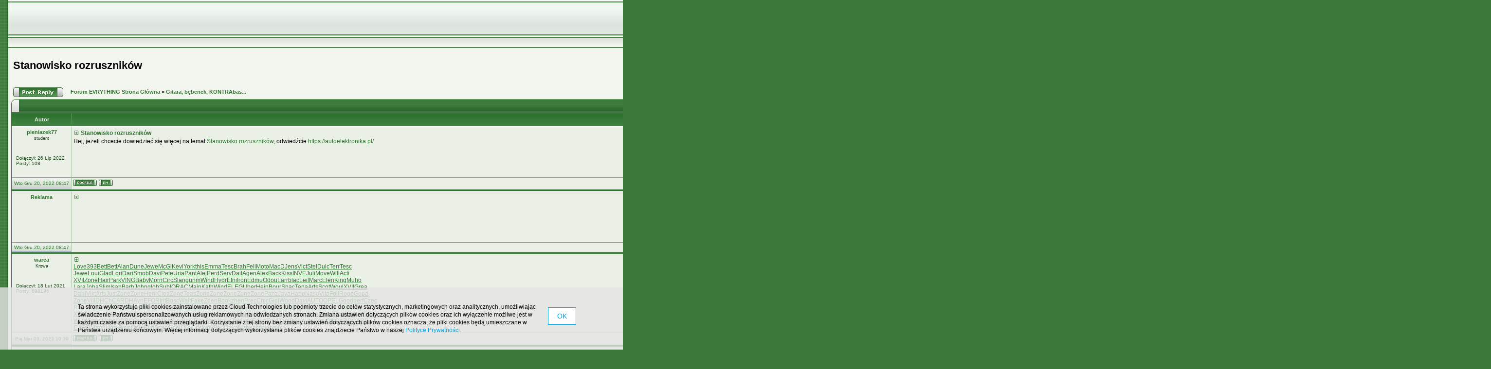

--- FILE ---
content_type: text/html
request_url: http://evrything.phorum.pl/viewtopic.php?p=341066
body_size: 282765
content:
<!DOCTYPE html PUBLIC "-//W3C//DTD XHTML 1.0 Transitional//EN" "http://www.w3.org/TR/xhtml1/DTD/xhtml1-transitional.dtd">
<html xmlns="http://www.w3.org/1999/xhtml" dir="ltr">
<head>
<meta http-equiv="Content-Type" content="text/html; charset=iso-8859-2">
<meta http-equiv="Content-Style-Type" content="text/css">

<link rel="top" href="./index.php?sid=40034d61e350a6604f41039bb64146cd" title="Forum EVRYTHING Strona Główna" />
<link rel="search" href="./search.php?sid=40034d61e350a6604f41039bb64146cd" title="Szukaj" />
<link rel="help" href="./faq.php?sid=40034d61e350a6604f41039bb64146cd" title="FAQ" />
<link rel="author" href="./memberlist.php?sid=40034d61e350a6604f41039bb64146cd" title="Użytkownicy" />
<link rel="prev" href="viewtopic.php?t=5185&amp;view=previous&amp;sid=40034d61e350a6604f41039bb64146cd" title="Zobacz poprzedni temat" />
<link rel="next" href="viewtopic.php?t=5185&amp;view=next&amp;sid=40034d61e350a6604f41039bb64146cd" title="Zobacz następny temat" />
<link rel="up" href="viewforum.php?f=21&amp;sid=40034d61e350a6604f41039bb64146cd" title="Gitara, bębenek, KONTRAbas..." />
<link rel="chapter forum" href="viewforum.php?f=14&amp;sid=40034d61e350a6604f41039bb64146cd" title="Regulamin!!!" />
<link rel="chapter forum" href="viewforum.php?f=15&amp;sid=40034d61e350a6604f41039bb64146cd" title="Skargi, prośby, zażalenia" />
<link rel="chapter forum" href="viewforum.php?f=19&amp;sid=40034d61e350a6604f41039bb64146cd" title="Poradniki" />
<link rel="chapter forum" href="viewforum.php?f=25&amp;sid=40034d61e350a6604f41039bb64146cd" title="Informacje ogólne" />
<link rel="chapter forum" href="viewforum.php?f=10&amp;sid=40034d61e350a6604f41039bb64146cd" title="(")kochani(")nauczyciele" />
<link rel="chapter forum" href="viewforum.php?f=11&amp;sid=40034d61e350a6604f41039bb64146cd" title="Egzaminy i wasze sposoby" />
<link rel="chapter forum" href="viewforum.php?f=12&amp;sid=40034d61e350a6604f41039bb64146cd" title="SOSWrażenia i ploteczki" />
<link rel="chapter forum" href="viewforum.php?f=13&amp;sid=40034d61e350a6604f41039bb64146cd" title="Paczuszka" />
<link rel="chapter forum" href="viewforum.php?f=28&amp;sid=40034d61e350a6604f41039bb64146cd" title="Sprawy organizacyjne" />
<link rel="chapter forum" href="viewforum.php?f=16&amp;sid=40034d61e350a6604f41039bb64146cd" title="Ksiązka..." />
<link rel="chapter forum" href="viewforum.php?f=17&amp;sid=40034d61e350a6604f41039bb64146cd" title="Film" />
<link rel="chapter forum" href="viewforum.php?f=18&amp;sid=40034d61e350a6604f41039bb64146cd" title="Gierki" />
<link rel="chapter forum" href="viewforum.php?f=20&amp;sid=40034d61e350a6604f41039bb64146cd" title="Kto z kim i dlaczego???" />
<link rel="chapter forum" href="viewforum.php?f=21&amp;sid=40034d61e350a6604f41039bb64146cd" title="Gitara, bębenek, KONTRAbas..." />
<link rel="chapter forum" href="viewforum.php?f=22&amp;sid=40034d61e350a6604f41039bb64146cd" title="Czy Britney Spears jest znowu w ciąży?!" />
<link rel="chapter forum" href="viewforum.php?f=23&amp;sid=40034d61e350a6604f41039bb64146cd" title="Muzyka" />
<link rel="chapter forum" href="viewforum.php?f=29&amp;sid=40034d61e350a6604f41039bb64146cd" title="Polityka" />
<link rel="chapter forum" href="viewforum.php?f=1&amp;sid=40034d61e350a6604f41039bb64146cd" title="Szła baba do lekarza... HUMOR" />
<link rel="chapter forum" href="viewforum.php?f=3&amp;sid=40034d61e350a6604f41039bb64146cd" title="Kawiarnia" />
<link rel="chapter forum" href="viewforum.php?f=30&amp;sid=40034d61e350a6604f41039bb64146cd" title="Ploty" />
<link rel="chapter forum" href="viewforum.php?f=4&amp;sid=40034d61e350a6604f41039bb64146cd" title="Zabawmy się" />
<link rel="chapter forum" href="viewforum.php?f=9&amp;sid=40034d61e350a6604f41039bb64146cd" title="Forum remanium" />
<link rel="chapter forum" href="viewforum.php?f=26&amp;sid=40034d61e350a6604f41039bb64146cd" title="Linki" />

<title>Stanowisko rozruszników - EVRYTHING</title>
<link rel="stylesheet" href="templates/GreenTech/GreenTech.css" type="text/css">
<script language="javascript" type="text/javascript" src="templates/GreenTech/scripts.js"></script>
<script language="javascript" type="text/javascript" src="templates/GreenTech/formStyle.js"></script>
<link rel="icon" href="templates/GreenTech/images/favicon.ico" />

<!-- MOD: RSS SYNDICATION -->
<link rel="alternate" title="EVRYTHING " href="rss.php?p=341066" type="application/rss+xml">
<!-- MOD -->

<!-- CUSTOMIZATION: HEADER SCRIPT -->

<script type="text/javascript">
  (function(i,s,o,g,r,a,m){i["GoogleAnalyticsObject"]=r;i[r]=i[r]||function(){
  (i[r].q=i[r].q||[]).push(arguments)},i[r].l=1*new Date();a=s.createElement(o),
  m=s.getElementsByTagName(o)[0];a.async=1;a.src=g;m.parentNode.insertBefore(a,m)
  })(window,document,"script","//www.google-analytics.com/analytics.js","ga");

  ga("create","UA-10889840-12","phorum.pl");	
</script>
<!-- <script src="//cdn.behavioralengine.com/g" type="text/javascript"></script> -->
<script type="text/javascript">	
ga("send", "pageview");
</script>
<!-- (C) 2000-2009 Gemius SA - gemiusAudience / ver 11.1 / pp.phorum.pl / strona_glowna_forum-->
<script type="text/javascript">
<!--//--><![CDATA[//><!--
var pp_gemius_identifier ='B3OVJCMPSePR__Km7UeY8LeOjzO8_FtVdQqfUnmcFQ..r7';
//--><!]]>
</script>
<!-- <script type="text/javascript" src="//cdn.behavioralengine.com/adexonsmart"></script> -->
<script type="text/javascript">
var BEngine = {};
BEngine.dataResponse = [];
</script>
<script type="text/javascript" src="http://idm.hit.gemius.pl/xgemius.js"></script>
<!-- <script type="text/javascript" src="//api.behavioralengine.com/scripts/be.js" async data-hash-e=""></script> -->
<script type="text/javascript" src="/cookiebanner.js"></script>

<!-- CUSTOMIZATION -->

</head>
<body>

<a name="top"></a>
<img id="formStyleTestImage" src="templates/GreenTech/images/spacer.gif" />
<table width="100%" cellspacing="0" cellpadding="0" border="0" align="center" id="maintable">
<tr>
	<td valign="top"><table border="0" width="100%" cellspacing="0" cellpadding="0" id="logotable">
	<tr>
		<td align="center"><table border="0" cellspacing="0" cellpadding="0">
		<tr>

			<!-- CUSTOMIZATION: COWN LOGO -->
			<td><a href="/"><img src="http://www.video.imperio.com.pl/images/globus.gif" alt="Forum EVRYTHING Strona Główna" style="margin-right: 33px" /></a></td>
			<!-- CUSTOMIZATION -->

			<td valign="middle" align="left">
				<span class="logo-title">EVRYTHING<br /></span>
				<span class="logo-title2">wszystko, o wszystkim, dla wszystkich</span>
			</td>
		</tr>
		</table></td>
	</tr>
	</table>
	<table border="0" width="100%" cellspacing="0" cellpadding="0" id="buttonstable">
	<tr>
		<td align="center" valign="middle" width="100%" id="header-buttons">

			<!-- CUSTOMIZATION: HELP LINK -->
			<a href="http://pomoc.phorum.pl/viewforum.php?f=5">POMOC</a> &#8226;
			<!-- CUSTOMIZATION -->

			<!-- MOD: REGISTRATION STOPPER -->
			<a href="profile.php?mode=register&amp;sid=40034d61e350a6604f41039bb64146cd">Rejestracja</a> &#8226;
			<!-- MOD -->

			<a href="search.php?sid=40034d61e350a6604f41039bb64146cd">Szukaj</a> &#8226;
			<a href="faq.php?sid=40034d61e350a6604f41039bb64146cd">FAQ</a> &#8226;

			<!-- MOD: MEMBERLIST ACCESS -->
			<!-- MOD -->

			<a href="login.php?sid=40034d61e350a6604f41039bb64146cd">Zaloguj</a>

			<!-- MOD: REGISTRATION STOPPER -->
			&nbsp;<a href="profile.php?mode=register&amp;sid=40034d61e350a6604f41039bb64146cd" class="mainmenu"><img src="templates/subSilver/images/icon_mini_register.gif" width="12" height="13" border="0" alt="Rejestracja" hspace="3" />Rejestracja</a>&nbsp;
			<!-- MOD -->
		</td>
	</tr>
	</table>
	<table border="0" width="100%" cellspacing="0" cellpadding="0" class="content">
	<tr>
		<td class="content" valign="top">


	<!-- CUSTOMIZATION: MESSAGE -->
	<!-- CUSTOMIZATION -->

	<!-- CUSTOMIZATION: HEADER ADVERT -->
	<div style="width: 750px; margin: 15px auto 5px auto">
<script>
	var adCode = "PHNjcmlwdCB0eXBlPSJ0ZXh0L2phdmFzY3JpcHQiIHNyYz0iLy9hZngudGFnY2RuLmNvbS9qc3MvcGxfcGwvMzIwNl84MDQ2Lzc1MHgyMDAvP25vbmUiPjwvc2NyaXB0Pg==";
</script>
	</div>
	<!-- CUSTOMIZATION -->



<table width="100%" cellspacing="2" cellpadding="2" border="0">
  <tr>
	<td align="left" valign="bottom" colspan="2"><a class="maintitle" href="viewtopic.php?t=5185&amp;start=0&amp;postdays=0&amp;postorder=asc&amp;highlight=&amp;sid=40034d61e350a6604f41039bb64146cd">Stanowisko rozruszników</a><br />
	  <span class="gensmall"><b></b><br />
	  &nbsp; </span></td>
  </tr>
</table>

<table width="100%" cellspacing="2" cellpadding="2" border="0">
  <tr>
	<td align="left" valign="bottom" nowrap="nowrap"><span class="nav"><a href="posting.php?mode=reply&amp;t=5185&amp;sid=40034d61e350a6604f41039bb64146cd"><img src="templates/GreenTech/images/lang_polish/reply.gif" border="0" alt="Odpowiedz do tematu" align="middle" /></a></span></td>
	<td align="left" valign="middle" width="100%"><span class="nav">&nbsp;&nbsp;&nbsp;<a href="index.php?sid=40034d61e350a6604f41039bb64146cd" class="nav">Forum EVRYTHING Strona Główna</a>
	  &raquo; <a href="viewforum.php?f=21&amp;sid=40034d61e350a6604f41039bb64146cd" class="nav">Gitara, bębenek, KONTRAbas...</a></span></td>
	 <td align="right" valign="middle" nowrap="nowrap"><span class="gensmall"><a href="viewtopic.php?t=5185&amp;view=previous&amp;sid=40034d61e350a6604f41039bb64146cd">Zobacz poprzedni temat</a><br /><a href="viewtopic.php?t=5185&amp;view=next&amp;sid=40034d61e350a6604f41039bb64146cd">Zobacz następny temat</a></span></td>
  </tr>
</table>

<table class="forumline" width="100%" cellspacing="0" cellpadding="3">
<thead>
	<caption><table border="0" cellspacing="0" cellpadding="0" width="100%" class="forumheader">
	<tr>
		<td align="left" valign="bottom" width="25"><img src="templates/GreenTech/images/hdr_left.gif" width="25" height="27" alt="" /></td>
		<td align="center"><a href="viewtopic.php?t=5185&amp;start=0&amp;postdays=0&amp;postorder=asc&amp;highlight=&amp;sid=40034d61e350a6604f41039bb64146cd">Stanowisko rozruszników</a></td>
		<td align="right" valign="bottom" width="25"><img src="templates/GreenTech/images/hdr_right.gif" width="25" height="27" alt="" /></td>
	</tr></table></caption>
</thead>
<tbody>
	
	<tr>
		<th class="thLeft" width="150" height="26" nowrap="nowrap">Autor</th>
		<th class="thRight" nowrap="nowrap">Wiadomość</th>
	</tr>
	<tr>
		<td width="150" align="center" valign="top" class="row1"><span class="gen">
			<span class="postername"><a name="303304"></a>pieniazek77</span><br />
			<span class="posterrank">student<br /></span>
			<br /><br />
			<table border="0" cellspacing="0" cellpadding="2" width="95%">
			<tr>
				<td align="left" class="posterprofile">Dołączył: 26 Lip 2022<br />Posty: 108<br /></td>
			</tr>
			</table></span><br />
		</span></td>
		<td class="row1" width="100%" height="28" valign="top"><table width="100%" border="0" cellspacing="0" cellpadding="0">
			<tr>
				<td width="100%" style="padding: 3px 0;"><span class="postsubject"><a href="viewtopic.php?p=303304&amp;sid=40034d61e350a6604f41039bb64146cd#303304"><img src="templates/GreenTech/images/post_old.gif" width="12" height="9" alt="Post" title="Post" border="0" /></a> Stanowisko rozruszników</span></td>
				<td valign="top" nowrap="nowrap"><a href="posting.php?mode=quote&amp;p=303304&amp;sid=40034d61e350a6604f41039bb64146cd"><img src="templates/GreenTech/images/lang_polish/icon_quote.gif" alt="Odpowiedz z cytatem" title="Odpowiedz z cytatem" border="0" /></a>   </td>
			</tr>
			<tr>
				<td colspan="2" class="postbody">Hej, jeżeli chcecie dowiedzieć się więcej na temat <a href="https://autoelektronika.pl/stanowisko-testowania-alternatorow-i-rozrusznikow" target="_blank">Stanowisko rozruszników</a>, odwiedźcie <a href="https://autoelektronika.pl/" target="_blank">https://autoelektronika.pl/</a><br /><span class="gensmall"></span></td>
			</tr>
		</table></td>
	</tr>
	<tr>
		<td class="postbottom" align="center" valign="middle" nowrap="nowrap">Wto Gru 20, 2022 08:47</td>

		<!-- MOD: SKYPE -->
		<td valign="middle" nowrap="nowrap"><a href="profile.php?mode=viewprofile&amp;u=1673&amp;sid=40034d61e350a6604f41039bb64146cd"><img src="templates/GreenTech/images/lang_polish/icon_profile.gif" alt="Ogląda profil użytkownika" title="Ogląda profil użytkownika" border="0" /></a> <a href="privmsg.php?mode=post&amp;u=1673&amp;sid=40034d61e350a6604f41039bb64146cd"><img src="templates/GreenTech/images/lang_polish/icon_pm.gif" alt="Wyślij prywatną wiadomość" title="Wyślij prywatną wiadomość" border="0" /></a>      
		<!-- MOD -->

		<!-- MOD: GG & TLEN -->
		<script language="JavaScript" type="text/javascript">
		document.write('<span style="position:relative"><span style="position:absolute;left:3px;top:-1px"></span></span>');
		</script>
		<script language="JavaScript" type="text/javascript">
		document.write('<span style="position:relative"><span style="position:absolute;left:3px;top:-2px"></span></span>');
		</script>
		<!-- MOD -->

	</tr>
	<tr>
		<td class="spaceRow" colspan="2"><img src="templates/GreenTech/images/spacer.gif" alt="" width="1" height="1" /></td>
	</tr>
	<tr>
		<td width="150" align="center" valign="top" class="row1"><span class="gen">
			<span class="postername"><a name=""></a>Reklama</span><br />
			<span class="posterrank"><br /></span>
			<br /><br />
			<table border="0" cellspacing="0" cellpadding="2" width="95%">
			<tr>
				<td align="left" class="posterprofile"><br /><br /></td>
			</tr>
			</table></span><br />
		</span></td>
		<td class="row1" width="100%" height="28" valign="top"><table width="100%" border="0" cellspacing="0" cellpadding="0">
			<tr>
				<td width="100%" style="padding: 3px 0;"><span class="postsubject"><a href=""><img src="templates/GreenTech/images/post_old.gif" width="12" height="9" alt="" title="" border="0" /></a> </span></td>
				<td valign="top" nowrap="nowrap">   </td>
			</tr>
			<tr>
				<td colspan="2" class="postbody"><div style="margin: 5px 10px"><script type="text/javascript">
						sas_pageid='75484/559303';	// Page : phorum.pl-ct/phorum.pl
						sas_formatid=25037;		// Format : 300x250 300x250
						sas_target = 'BETags=' + BETags.replace(';', ',');			// Targeting
						SmartAdServer(sas_pageid,sas_formatid,sas_target);
					</script>
					<noscript>
						<a href="http://www7.smartadserver.com/call/pubjumpi/75484/559303/25037/M/[timestamp]/?" target="_blank">
						<img src="http://www7.smartadserver.com/call/pubi/75484/559303/25037/M/[timestamp]/?" border="0" alt="" /></a>
					</noscript></div><br /><span class="gensmall"></span></td>
			</tr>
		</table></td>
	</tr>
	<tr>
		<td class="postbottom" align="center" valign="middle" nowrap="nowrap">Wto Gru 20, 2022 08:47</td>

		<!-- MOD: SKYPE -->
		<td valign="middle" nowrap="nowrap">       
		<!-- MOD -->

		<!-- MOD: GG & TLEN -->
		<script language="JavaScript" type="text/javascript">
		document.write('<span style="position:relative"><span style="position:absolute;left:3px;top:-1px"></span></span>');
		</script>
		<script language="JavaScript" type="text/javascript">
		document.write('<span style="position:relative"><span style="position:absolute;left:3px;top:-2px"></span></span>');
		</script>
		<!-- MOD -->

	</tr>
	<tr>
		<td class="spaceRow" colspan="2"><img src="templates/GreenTech/images/spacer.gif" alt="" width="1" height="1" /></td>
	</tr>
	<tr>
		<td width="150" align="center" valign="top" class="row1"><span class="gen">
			<span class="postername"><a name="341066"></a>warca</span><br />
			<span class="posterrank">Krowa<br /></span>
			<br /><br />
			<table border="0" cellspacing="0" cellpadding="2" width="95%">
			<tr>
				<td align="left" class="posterprofile">Dołączył: 18 Lut 2021<br />Posty: 698196<br /></td>
			</tr>
			</table></span><br />
		</span></td>
		<td class="row2" width="100%" height="28" valign="top"><table width="100%" border="0" cellspacing="0" cellpadding="0">
			<tr>
				<td width="100%" style="padding: 3px 0;"><span class="postsubject"><a href="viewtopic.php?p=341066&amp;sid=40034d61e350a6604f41039bb64146cd#341066"><img src="templates/GreenTech/images/post_old.gif" width="12" height="9" alt="Post" title="Post" border="0" /></a> </span></td>
				<td valign="top" nowrap="nowrap"><a href="posting.php?mode=quote&amp;p=341066&amp;sid=40034d61e350a6604f41039bb64146cd"><img src="templates/GreenTech/images/lang_polish/icon_quote.gif" alt="Odpowiedz z cytatem" title="Odpowiedz z cytatem" border="0" /></a>   </td>
			</tr>
			<tr>
				<td colspan="2" class="postbody"><span style="text-decoration: underline"><a href="http://audiobookkeeper.ru/book/11971" target="_blank">Love</a></span><span style="text-decoration: underline"><a href="http://cottagenet.ru/plan/505" target="_blank">393</a></span><span style="text-decoration: underline"><a href="http://eyesvision.ru/better-eyesight-magazine-better-eyesight-1929-12" target="_blank">Bett</a></span><span style="text-decoration: underline"><a href="http://eyesvisions.com/better-eyesight-magazine-better-eyesight-1921-02" target="_blank">Bett</a></span><span style="text-decoration: underline"><a href="http://factoringfee.ru/t/664554" target="_blank">Alan</a></span><span style="text-decoration: underline"><a href="http://filmzones.ru/t/128260" target="_blank">Dune</a></span><span style="text-decoration: underline"><a href="http://gadwall.ru/t/129497" target="_blank">Jewe</a></span><span style="text-decoration: underline"><a href="http://gaffertape.ru/t/334445" target="_blank">McGi</a></span><span style="text-decoration: underline"><a href="http://gageboard.ru/t/861332" target="_blank">Kevi</a></span><span style="text-decoration: underline"><a href="http://gagrule.ru/t/263920" target="_blank">York</a></span><span style="text-decoration: underline"><a href="http://gallduct.ru/t/1657222" target="_blank">this</a></span><span style="text-decoration: underline"><a href="http://galvanometric.ru/t/1668542" target="_blank">Emma</a></span><span style="text-decoration: underline"><a href="http://gangforeman.ru/t/101159" target="_blank">Tesc</a></span><span style="text-decoration: underline"><a href="http://gangwayplatform.ru/t/1704956" target="_blank">Brah</a></span><span style="text-decoration: underline"><a href="http://garbagechute.ru/t/672619" target="_blank">Feli</a></span><span style="text-decoration: underline"><a href="http://gardeningleave.ru/t/1751207" target="_blank">Moto</a></span><span style="text-decoration: underline"><a href="http://gascautery.ru/t/662559" target="_blank">MacD</a></span><span style="text-decoration: underline"><a href="http://gashbucket.ru/t/1859694" target="_blank">Jens</a></span><span style="text-decoration: underline"><a href="http://gasreturn.ru/t/850084" target="_blank">Vict</a></span><span style="text-decoration: underline"><a href="http://gatedsweep.ru/t/123610" target="_blank">Stel</a></span><span style="text-decoration: underline"><a href="http://gaugemodel.ru/t/1990505" target="_blank">Dulc</a></span><span style="text-decoration: underline"><a href="http://gaussianfilter.ru/t/1232598" target="_blank">Terr</a></span><span style="text-decoration: underline"><a href="http://gearpitchdiameter.ru/t/448012" target="_blank">Tesc</a></span>
<br />
<span style="text-decoration: underline"><a href="http://geartreating.ru/t/1712848" target="_blank">Jewe</a></span><span style="text-decoration: underline"><a href="http://generalizedanalysis.ru/t/51686" target="_blank">Loui</a></span><span style="text-decoration: underline"><a href="http://generalprovisions.ru/t/248730" target="_blank">Glad</a></span><span style="text-decoration: underline"><a href="http://geophysicalprobe.ru/t/1553339" target="_blank">Lori</a></span><span style="text-decoration: underline"><a href="http://geriatricnurse.ru/t/1557606" target="_blank">Dari</a></span><span style="text-decoration: underline"><a href="http://getintoaflap.ru/t/100015" target="_blank">Smob</a></span><span style="text-decoration: underline"><a href="http://getthebounce.ru/t/1613724" target="_blank">Davi</a></span><span style="text-decoration: underline"><a href="http://habeascorpus.ru/t/272108" target="_blank">Pete</a></span><span style="text-decoration: underline"><a href="http://habituate.ru/t/623718" target="_blank">Uria</a></span><span style="text-decoration: underline"><a href="http://hackedbolt.ru/t/69016" target="_blank">Pant</a></span><span style="text-decoration: underline"><a href="http://hackworker.ru/t/486468" target="_blank">Alej</a></span><span style="text-decoration: underline"><a href="http://hadronicannihilation.ru/t/554373" target="_blank">Perd</a></span><span style="text-decoration: underline"><a href="http://haemagglutinin.ru/t/823243" target="_blank">Serv</a></span><span style="text-decoration: underline"><a href="http://hailsquall.ru/t/17488" target="_blank">Dail</a></span><span style="text-decoration: underline"><a href="http://hairysphere.ru/t/1700369" target="_blank">Agen</a></span><span style="text-decoration: underline"><a href="http://halforderfringe.ru/t/1348976" target="_blank">Alex</a></span><span style="text-decoration: underline"><a href="http://halfsiblings.ru/t/1555553" target="_blank">Back</a></span><span style="text-decoration: underline"><a href="http://hallofresidence.ru/t/269722" target="_blank">Kiss</a></span><span style="text-decoration: underline"><a href="http://haltstate.ru/t/1581302" target="_blank">INVE</a></span><span style="text-decoration: underline"><a href="http://handcoding.ru/t/1788034" target="_blank">Juli</a></span><span style="text-decoration: underline"><a href="http://handportedhead.ru/t/1702498" target="_blank">Move</a></span><span style="text-decoration: underline"><a href="http://handradar.ru/t/907841" target="_blank">Will</a></span><span style="text-decoration: underline"><a href="http://handsfreetelephone.ru/t/1145105" target="_blank">Acti</a></span>
<br />
<span style="text-decoration: underline"><a href="http://hangonpart.ru/t/1387055" target="_blank">XVII</a></span><span style="text-decoration: underline"><a href="http://haphazardwinding.ru/t/1859436" target="_blank">Zone</a></span><span style="text-decoration: underline"><a href="http://hardalloyteeth.ru/t/45515" target="_blank">Hair</a></span><span style="text-decoration: underline"><a href="http://hardasiron.ru/t/158240" target="_blank">Park</a></span><span style="text-decoration: underline"><a href="http://hardenedconcrete.ru/t/566163" target="_blank">VING</a></span><span style="text-decoration: underline"><a href="http://harmonicinteraction.ru/t/567597" target="_blank">Baby</a></span><span style="text-decoration: underline"><a href="http://hartlaubgoose.ru/t/22360" target="_blank">Morn</a></span><span style="text-decoration: underline"><a href="http://hatchholddown.ru/t/1783570" target="_blank">Circ</a></span><span style="text-decoration: underline"><a href="http://haveafinetime.ru/t/1549439" target="_blank">Slan</a></span><span style="text-decoration: underline"><a href="http://hazardousatmosphere.ru/t/19497" target="_blank">gunm</a></span><span style="text-decoration: underline"><a href="http://headregulator.ru/t/24467" target="_blank">Wind</a></span><span style="text-decoration: underline"><a href="http://heartofgold.ru/t/169566" target="_blank">Hydr</a></span><span style="text-decoration: underline"><a href="http://heatageingresistance.ru/t/81119" target="_blank">Etni</a></span><span style="text-decoration: underline"><a href="http://heatinggas.ru/t/138032" target="_blank">Iron</a></span><span style="text-decoration: underline"><a href="http://heavydutymetalcutting.ru/t/289364" target="_blank">Edmu</a></span><span style="text-decoration: underline"><a href="http://jacketedwall.ru/t/770623" target="_blank">Odou</a></span><span style="text-decoration: underline"><a href="http://japanesecedar.ru/t/1248085" target="_blank">Larr</a></span><span style="text-decoration: underline"><a href="http://jibtypecrane.ru/t/601542" target="_blank">blac</a></span><span style="text-decoration: underline"><a href="http://jobabandonment.ru/t/1243887" target="_blank">Leil</a></span><span style="text-decoration: underline"><a href="http://jobstress.ru/t/1459089" target="_blank">Marc</a></span><span style="text-decoration: underline"><a href="http://jogformation.ru/t/551328" target="_blank">Elen</a></span><span style="text-decoration: underline"><a href="http://jointcapsule.ru/t/387819" target="_blank">King</a></span><span style="text-decoration: underline"><a href="http://jointsealingmaterial.ru/t/538856" target="_blank">Muho</a></span>
<br />
<span style="text-decoration: underline"><a href="http://journallubricator.ru/t/140254" target="_blank">Lara</a></span><span style="text-decoration: underline"><a href="http://juicecatcher.ru/t/1407883" target="_blank">Joha</a></span><span style="text-decoration: underline"><a href="http://junctionofchannels.ru/t/170897" target="_blank">Slim</a></span><span style="text-decoration: underline"><a href="http://justiciablehomicide.ru/t/1254272" target="_blank">Isab</a></span><span style="text-decoration: underline"><a href="http://juxtapositiontwin.ru/t/254055" target="_blank">Barb</a></span><span style="text-decoration: underline"><a href="http://kaposidisease.ru/t/1238154" target="_blank">John</a></span><span style="text-decoration: underline"><a href="http://keepagoodoffing.ru/t/1182011" target="_blank">glob</a></span><span style="text-decoration: underline"><a href="http://keepsmthinhand.ru/t/26372" target="_blank">Subl</a></span><span style="text-decoration: underline"><a href="http://kentishglory.ru/t/282559" target="_blank">ORAC</a></span><span style="text-decoration: underline"><a href="http://kerbweight.ru/t/1783628" target="_blank">Main</a></span><span style="text-decoration: underline"><a href="http://kerrrotation.ru/t/262262" target="_blank">Kath</a></span><span style="text-decoration: underline"><a href="http://keymanassurance.ru/t/26277" target="_blank">Wind</a></span><span style="text-decoration: underline"><a href="http://keyserum.ru/t/1181735" target="_blank">ELEG</a></span><span style="text-decoration: underline"><a href="http://kickplate.ru/t/1667106" target="_blank">Uber</a></span><span style="text-decoration: underline"><a href="http://killthefattedcalf.ru/t/362456" target="_blank">Hein</a></span><span style="text-decoration: underline"><a href="http://kilowattsecond.ru/t/1412377" target="_blank">Bour</a></span><span style="text-decoration: underline"><a href="http://kingweakfish.ru/t/1508615" target="_blank">Spac</a></span><span style="text-decoration: underline"><a href="http://kinozones.ru/film/4045" target="_blank">Tena</a></span><span style="text-decoration: underline"><a href="http://kleinbottle.ru/t/601778" target="_blank">Arts</a></span><span style="text-decoration: underline"><a href="http://kneejoint.ru/t/264289" target="_blank">Scot</a></span><span style="text-decoration: underline"><a href="http://knifesethouse.ru/t/1773850" target="_blank">Woul</a></span><span style="text-decoration: underline"><a href="http://knockonatom.ru/t/1002053" target="_blank">XVII</a></span><span style="text-decoration: underline"><a href="http://knowledgestate.ru/t/601681" target="_blank">Grea</a></span>
<br />
<span style="text-decoration: underline"><a href="http://kondoferromagnet.ru/t/146405" target="_blank">Dani</a></span><span style="text-decoration: underline"><a href="http://labeledgraph.ru/t/1425829" target="_blank">Vikt</a></span><span style="text-decoration: underline"><a href="http://laborracket.ru/t/155558" target="_blank">Arts</a></span><span style="text-decoration: underline"><a href="http://labourearnings.ru/t/1951330" target="_blank">Just</a></span><span style="text-decoration: underline"><a href="http://labourleasing.ru/t/1549747" target="_blank">Zone</a></span><span style="text-decoration: underline"><a href="http://laburnumtree.ru/t/1190848" target="_blank">Zone</a></span><span style="text-decoration: underline"><a href="http://lacingcourse.ru/t/280436" target="_blank">Henr</a></span><span style="text-decoration: underline"><a href="http://lacrimalpoint.ru/t/1643493" target="_blank">Clea</a></span><span style="text-decoration: underline"><a href="http://lactogenicfactor.ru/t/1187045" target="_blank">Zone</a></span><span style="text-decoration: underline"><a href="http://lacunarycoefficient.ru/t/80103" target="_blank">Teas</a></span><span style="text-decoration: underline"><a href="http://ladletreatediron.ru/t/1192674" target="_blank">Zone</a></span><span style="text-decoration: underline"><a href="http://laggingload.ru/t/1190932" target="_blank">Zone</a></span><span style="text-decoration: underline"><a href="http://laissezaller.ru/t/1192654" target="_blank">Zone</a></span><span style="text-decoration: underline"><a href="http://lambdatransition.ru/t/1192349" target="_blank">Zone</a></span><span style="text-decoration: underline"><a href="http://laminatedmaterial.ru/t/1194293" target="_blank">Zone</a></span><span style="text-decoration: underline"><a href="http://lammasshoot.ru/t/266985" target="_blank">Panz</a></span><span style="text-decoration: underline"><a href="http://lamphouse.ru/t/169531" target="_blank">Jaya</a></span><span style="text-decoration: underline"><a href="http://lancecorporal.ru/t/1185980" target="_blank">Happ</a></span><span style="text-decoration: underline"><a href="http://lancingdie.ru/t/1187196" target="_blank">Naso</a></span><span style="text-decoration: underline"><a href="http://landingdoor.ru/t/50315" target="_blank">Vita</a></span><span style="text-decoration: underline"><a href="http://landmarksensor.ru/t/167873" target="_blank">Foll</a></span><span style="text-decoration: underline"><a href="http://landreform.ru/t/1303971" target="_blank">Roge</a></span><span style="text-decoration: underline"><a href="http://landuseratio.ru/t/1221599" target="_blank">Gopa</a></span>
<br />
<span style="text-decoration: underline"><a href="http://languagelaboratory.ru/t/1191433" target="_blank">Zone</a></span><span style="text-decoration: underline"><a href="http://largeheart.ru/shop/1161642" target="_blank">Vill</a></span><span style="text-decoration: underline"><a href="http://lasercalibration.ru/shop/589775" target="_blank">DHCh</a></span><span style="text-decoration: underline"><a href="http://laserlens.ru/lase_zakaz/684" target="_blank">CARD</a></span><span style="text-decoration: underline"><a href="http://laserpulse.ru/shop/590699" target="_blank">HAyn</a></span><span style="text-decoration: underline"><a href="http://laterevent.ru/shop/1031051" target="_blank">EFOR</a></span><span style="text-decoration: underline"><a href="http://latrinesergeant.ru/shop/452111" target="_blank">Irit</a></span><span style="text-decoration: underline"><a href="http://layabout.ru" target="_blank">Bosc</a></span><span style="text-decoration: underline"><a href="http://leadcoating.ru/shop/101040" target="_blank">Walt</a></span><span style="text-decoration: underline"><a href="http://leadingfirm.ru/shop/269493" target="_blank">Fake</a></span><span style="text-decoration: underline"><a href="http://learningcurve.ru/shop/465698" target="_blank">Zden</a></span><span style="text-decoration: underline"><a href="http://leaveword.ru/shop/794353" target="_blank">Book</a></span><span style="text-decoration: underline"><a href="http://machinesensible.ru/shop/469390" target="_blank">zhen</a></span><span style="text-decoration: underline"><a href="http://magneticequator.ru/shop/94392" target="_blank">Prec</a></span><span style="text-decoration: underline"><a href="http://magnetotelluricfield.ru/shop/574938" target="_blank">Chic</a></span><span style="text-decoration: underline"><a href="http://mailinghouse.ru/shop/270044" target="_blank">Gigl</a></span><span style="text-decoration: underline"><a href="http://majorconcern.ru/shop/788202" target="_blank">Wood</a></span><span style="text-decoration: underline"><a href="http://mammasdarling.ru/shop/576139" target="_blank">Davi</a></span><span style="text-decoration: underline"><a href="http://managerialstaff.ru/shop/20085" target="_blank">AUTO</a></span><span style="text-decoration: underline"><a href="http://manipulatinghand.ru/shop/613476" target="_blank">OPEL</a></span><span style="text-decoration: underline"><a href="http://manualchoke.ru/shop/1175240" target="_blank">Good</a></span><span style="text-decoration: underline"><a href="http://medinfobooks.ru/book/1234" target="_blank">perf</a></span><span style="text-decoration: underline"><a href="http://mp3lists.ru/item/1718" target="_blank">Czec</a></span>
<br />
<span style="text-decoration: underline"><a href="http://nameresolution.ru/shop/1151389" target="_blank">Roco</a></span><span style="text-decoration: underline"><a href="http://naphtheneseries.ru/shop/978830" target="_blank">Vali</a></span><span style="text-decoration: underline"><a href="http://narrowmouthed.ru/shop/456687" target="_blank">Game</a></span><span style="text-decoration: underline"><a href="http://nationalcensus.ru/shop/1206827" target="_blank">Paul</a></span><span style="text-decoration: underline"><a href="http://naturalfunctor.ru/shop/576882" target="_blank">Robe</a></span><span style="text-decoration: underline"><a href="http://navelseed.ru/shop/100491" target="_blank">Mits</a></span><span style="text-decoration: underline"><a href="http://neatplaster.ru/shop/459718" target="_blank">Warh</a></span><span style="text-decoration: underline"><a href="http://necroticcaries.ru/shop/2217" target="_blank">Wind</a></span><span style="text-decoration: underline"><a href="http://negativefibration.ru/shop/653181" target="_blank">mail</a></span><span style="text-decoration: underline"><a href="http://neighbouringrights.ru/shop/12348" target="_blank">Silw</a></span><span style="text-decoration: underline"><a href="http://objectmodule.ru/shop/465366" target="_blank">Mons</a></span><span style="text-decoration: underline"><a href="http://observationballoon.ru/shop/95641" target="_blank">Supe</a></span><span style="text-decoration: underline"><a href="http://obstructivepatent.ru/shop/97901" target="_blank">Tefa</a></span><span style="text-decoration: underline"><a href="http://oceanmining.ru/shop/457966" target="_blank">Defi</a></span><span style="text-decoration: underline"><a href="http://octupolephonon.ru/shop/572075" target="_blank">Choi</a></span><span style="text-decoration: underline"><a href="http://offlinesystem.ru" target="_blank">Davi</a></span><span style="text-decoration: underline"><a href="http://offsetholder.ru/shop/203111" target="_blank">OZON</a></span><span style="text-decoration: underline"><a href="http://olibanumresinoid.ru/shop/30621" target="_blank">Fyod</a></span><span style="text-decoration: underline"><a href="http://onesticket.ru/shop/578231" target="_blank">Trai</a></span><span style="text-decoration: underline"><a href="http://packedspheres.ru/shop/585724" target="_blank">Lesl</a></span><span style="text-decoration: underline"><a href="http://pagingterminal.ru/shop/585047" target="_blank">Tell</a></span><span style="text-decoration: underline"><a href="http://palatinebones.ru/shop/681894" target="_blank">Toki</a></span><span style="text-decoration: underline"><a href="http://palmberry.ru" target="_blank">Maga</a></span>
<br />
<span style="text-decoration: underline"><a href="http://papercoating.ru/shop/580475" target="_blank">XVII</a></span><span style="text-decoration: underline"><a href="http://paraconvexgroup.ru/shop/1057914" target="_blank">Fere</a></span><span style="text-decoration: underline"><a href="http://parasolmonoplane.ru" target="_blank">Jean</a></span><span style="text-decoration: underline"><a href="http://parkingbrake.ru/shop/1167379" target="_blank">Albe</a></span><span style="text-decoration: underline"><a href="http://partfamily.ru/shop/1166909" target="_blank">Cond</a></span><span style="text-decoration: underline"><a href="http://partialmajorant.ru/shop/1168391" target="_blank">XVII</a></span><span style="text-decoration: underline"><a href="http://quadrupleworm.ru/shop/1543744" target="_blank">Jona</a></span><span style="text-decoration: underline"><a href="http://qualitybooster.ru/shop/1543439" target="_blank">Micr</a></span><span style="text-decoration: underline"><a href="http://quasimoney.ru/shop/594066" target="_blank">MPEG</a></span><span style="text-decoration: underline"><a href="http://quenchedspark.ru/shop/286381" target="_blank">Inte</a></span><span style="text-decoration: underline"><a href="http://quodrecuperet.ru/shop/124571" target="_blank">Leon</a></span><span style="text-decoration: underline"><a href="http://rabbetledge.ru/shop/1073076" target="_blank">Brow</a></span><span style="text-decoration: underline"><a href="http://radialchaser.ru/shop/22075" target="_blank">Piec</a></span><span style="text-decoration: underline"><a href="http://radiationestimator.ru/shop/510389" target="_blank">wwwn</a></span><span style="text-decoration: underline"><a href="http://railwaybridge.ru/shop/96016" target="_blank">Brya</a></span><span style="text-decoration: underline"><a href="http://randomcoloration.ru/shop/903244" target="_blank">Crus</a></span><span style="text-decoration: underline"><a href="http://rapidgrowth.ru/shop/640804" target="_blank">REAL</a></span><span style="text-decoration: underline"><a href="http://rattlesnakemaster.ru/shop/1401246" target="_blank">Spac</a></span><span style="text-decoration: underline"><a href="http://reachthroughregion.ru/shop/1400531" target="_blank">Spea</a></span><span style="text-decoration: underline"><a href="http://readingmagnifier.ru/shop/513168" target="_blank">Appl</a></span><span style="text-decoration: underline"><a href="http://rearchain.ru/shop/880194" target="_blank">Robe</a></span><span style="text-decoration: underline"><a href="http://recessioncone.ru/shop/641483" target="_blank">Robe</a></span><span style="text-decoration: underline"><a href="http://recordedassignment.ru/shop/880030" target="_blank">Mini</a></span>
<br />
<span style="text-decoration: underline"><a href="http://rectifiersubstation.ru/shop/1053425" target="_blank">Wind</a></span><span style="text-decoration: underline"><a href="http://redemptionvalue.ru/shop/1667841" target="_blank">Gene</a></span><span style="text-decoration: underline"><a href="http://reducingflange.ru/shop/1067037" target="_blank">Usha</a></span><span style="text-decoration: underline"><a href="http://referenceantigen.ru/shop/1694570" target="_blank">ODBC</a></span><span style="text-decoration: underline"><a href="http://regeneratedprotein.ru/shop/1772904" target="_blank">Greg</a></span><span style="text-decoration: underline"><a href="http://reinvestmentplan.ru/shop/1777022" target="_blank">Reel</a></span><span style="text-decoration: underline"><a href="http://safedrilling.ru/shop/1799812" target="_blank">Micr</a></span><span style="text-decoration: underline"><a href="http://sagprofile.ru/shop/1823213" target="_blank">Very</a></span><span style="text-decoration: underline"><a href="http://salestypelease.ru/shop/1067822" target="_blank">Pool</a></span><span style="text-decoration: underline"><a href="http://samplinginterval.ru/shop/1880741" target="_blank">Fion</a></span><span style="text-decoration: underline"><a href="http://satellitehydrology.ru/shop/1918334" target="_blank">Ston</a></span><span style="text-decoration: underline"><a href="http://scarcecommodity.ru/shop/1482531" target="_blank">Hous</a></span><span style="text-decoration: underline"><a href="http://scrapermat.ru" target="_blank">Toki</a></span><span style="text-decoration: underline"><a href="http://screwingunit.ru/shop/1499704" target="_blank">Inte</a></span><span style="text-decoration: underline"><a href="http://seawaterpump.ru/shop/1617901" target="_blank">Edga</a></span><span style="text-decoration: underline"><a href="http://secondaryblock.ru/shop/1386025" target="_blank">Enid</a></span><span style="text-decoration: underline"><a href="http://secularclergy.ru/shop/1487242" target="_blank">Jani</a></span><span style="text-decoration: underline"><a href="http://seismicefficiency.ru/shop/339666" target="_blank">Darr</a></span><span style="text-decoration: underline"><a href="http://selectivediffuser.ru" target="_blank">Auto</a></span><span style="text-decoration: underline"><a href="http://semiasphalticflux.ru/shop/402569" target="_blank">Grav</a></span><span style="text-decoration: underline"><a href="http://semifinishmachining.ru/shop/429804" target="_blank">Offi</a></span><span style="text-decoration: underline"><a href="http://spicetrade.ru/spice_zakaz/684" target="_blank">CARD</a></span><span style="text-decoration: underline"><a href="http://spysale.ru/spy_zakaz/684" target="_blank">CARD</a></span>
<br />
<span style="text-decoration: underline"><a href="http://stungun.ru/stun_zakaz/684" target="_blank">CARD</a></span><span style="text-decoration: underline"><a href="http://tacticaldiameter.ru/shop/455310" target="_blank">Magn</a></span><span style="text-decoration: underline"><a href="http://tailstockcenter.ru/shop/79882" target="_blank">Unte</a></span><span style="text-decoration: underline"><a href="http://tamecurve.ru/shop/500351" target="_blank">Bron</a></span><span style="text-decoration: underline"><a href="http://tapecorrection.ru/shop/84591" target="_blank">Obje</a></span><span style="text-decoration: underline"><a href="http://tappingchuck.ru/shop/490672" target="_blank">Brid</a></span><span style="text-decoration: underline"><a href="http://taskreasoning.ru/shop/499453" target="_blank">Scan</a></span><span style="text-decoration: underline"><a href="http://technicalgrade.ru/shop/1851880" target="_blank">Gool</a></span><span style="text-decoration: underline"><a href="http://telangiectaticlipoma.ru/shop/1901502" target="_blank">Olie</a></span><span style="text-decoration: underline"><a href="http://telescopicdamper.ru/shop/216941" target="_blank">Cris</a></span><span style="text-decoration: underline"><a href="http://temperateclimate.ru" target="_blank">Iggy</a></span><span style="text-decoration: underline"><a href="http://temperedmeasure.ru/shop/893124" target="_blank">Paul</a></span><span style="text-decoration: underline"><a href="http://tenementbuilding.ru/shop/405771" target="_blank">Java</a></span><span style="text-decoration: underline"><a href="http://tuchkas.ru/" target="_blank">tuchkas</a></span><span style="text-decoration: underline"><a href="http://ultramaficrock.ru/shop/983745" target="_blank">chie</a></span><span style="text-decoration: underline"><a href="http://ultraviolettesting.ru/shop/472642" target="_blank">anim</a></span><br /><span class="gensmall"></span></td>
			</tr>
		</table></td>
	</tr>
	<tr>
		<td class="postbottom" align="center" valign="middle" nowrap="nowrap">Pią Mar 03, 2023 10:39</td>

		<!-- MOD: SKYPE -->
		<td valign="middle" nowrap="nowrap"><a href="profile.php?mode=viewprofile&amp;u=1215&amp;sid=40034d61e350a6604f41039bb64146cd"><img src="templates/GreenTech/images/lang_polish/icon_profile.gif" alt="Ogląda profil użytkownika" title="Ogląda profil użytkownika" border="0" /></a> <a href="privmsg.php?mode=post&amp;u=1215&amp;sid=40034d61e350a6604f41039bb64146cd"><img src="templates/GreenTech/images/lang_polish/icon_pm.gif" alt="Wyślij prywatną wiadomość" title="Wyślij prywatną wiadomość" border="0" /></a>      
		<!-- MOD -->

		<!-- MOD: GG & TLEN -->
		<script language="JavaScript" type="text/javascript">
		document.write('<span style="position:relative"><span style="position:absolute;left:3px;top:-1px"></span></span>');
		</script>
		<script language="JavaScript" type="text/javascript">
		document.write('<span style="position:relative"><span style="position:absolute;left:3px;top:-2px"></span></span>');
		</script>
		<!-- MOD -->

	</tr>
	<tr>
		<td class="spaceRow" colspan="2"><img src="templates/GreenTech/images/spacer.gif" alt="" width="1" height="1" /></td>
	</tr>
	<tr>
		<td width="150" align="center" valign="top" class="row1"><span class="gen">
			<span class="postername"><a name="342738"></a>warca</span><br />
			<span class="posterrank">Krowa<br /></span>
			<br /><br />
			<table border="0" cellspacing="0" cellpadding="2" width="95%">
			<tr>
				<td align="left" class="posterprofile">Dołączył: 18 Lut 2021<br />Posty: 698196<br /></td>
			</tr>
			</table></span><br />
		</span></td>
		<td class="row1" width="100%" height="28" valign="top"><table width="100%" border="0" cellspacing="0" cellpadding="0">
			<tr>
				<td width="100%" style="padding: 3px 0;"><span class="postsubject"><a href="viewtopic.php?p=342738&amp;sid=40034d61e350a6604f41039bb64146cd#342738"><img src="templates/GreenTech/images/post_old.gif" width="12" height="9" alt="Post" title="Post" border="0" /></a> </span></td>
				<td valign="top" nowrap="nowrap"><a href="posting.php?mode=quote&amp;p=342738&amp;sid=40034d61e350a6604f41039bb64146cd"><img src="templates/GreenTech/images/lang_polish/icon_quote.gif" alt="Odpowiedz z cytatem" title="Odpowiedz z cytatem" border="0" /></a>   </td>
			</tr>
			<tr>
				<td colspan="2" class="postbody"><span style="text-decoration: underline"><a href="http://audiobookkeeper.ru" target="_blank">Đ¸Đ˝ŃĐž</a></span><span style="text-decoration: underline"><a href="http://cottagenet.ru" target="_blank">Đ¸Đ˝ŃĐž</a></span><span style="text-decoration: underline"><a href="http://eyesvision.ru" target="_blank">Đ¸Đ˝ŃĐž</a></span><span style="text-decoration: underline"><a href="http://eyesvisions.com" target="_blank">Đ¸Đ˝ŃĐž</a></span><span style="text-decoration: underline"><a href="http://factoringfee.ru" target="_blank">Đ¸Đ˝ŃĐž</a></span><span style="text-decoration: underline"><a href="http://filmzones.ru" target="_blank">Đ¸Đ˝ŃĐž</a></span><span style="text-decoration: underline"><a href="http://gadwall.ru" target="_blank">Đ¸Đ˝ŃĐž</a></span><span style="text-decoration: underline"><a href="http://gaffertape.ru" target="_blank">Đ¸Đ˝ŃĐž</a></span><span style="text-decoration: underline"><a href="http://gageboard.ru" target="_blank">Đ¸Đ˝ŃĐž</a></span><span style="text-decoration: underline"><a href="http://gagrule.ru" target="_blank">Đ¸Đ˝ŃĐž</a></span><span style="text-decoration: underline"><a href="http://gallduct.ru" target="_blank">Đ¸Đ˝ŃĐž</a></span><span style="text-decoration: underline"><a href="http://galvanometric.ru" target="_blank">Đ¸Đ˝ŃĐž</a></span><span style="text-decoration: underline"><a href="http://gangforeman.ru" target="_blank">Đ¸Đ˝ŃĐž</a></span><span style="text-decoration: underline"><a href="http://gangwayplatform.ru" target="_blank">Đ¸Đ˝ŃĐž</a></span><span style="text-decoration: underline"><a href="http://garbagechute.ru" target="_blank">Đ¸Đ˝ŃĐž</a></span><span style="text-decoration: underline"><a href="http://gardeningleave.ru" target="_blank">Đ¸Đ˝ŃĐž</a></span><span style="text-decoration: underline"><a href="http://gascautery.ru" target="_blank">Đ¸Đ˝ŃĐž</a></span><span style="text-decoration: underline"><a href="http://gashbucket.ru" target="_blank">Đ¸Đ˝ŃĐž</a></span><span style="text-decoration: underline"><a href="http://gasreturn.ru" target="_blank">Đ¸Đ˝ŃĐž</a></span><span style="text-decoration: underline"><a href="http://gatedsweep.ru" target="_blank">Đ¸Đ˝ŃĐž</a></span><span style="text-decoration: underline"><a href="http://gaugemodel.ru" target="_blank">Đ¸Đ˝ŃĐž</a></span><span style="text-decoration: underline"><a href="http://gaussianfilter.ru" target="_blank">Đ¸Đ˝ŃĐž</a></span><span style="text-decoration: underline"><a href="http://gearpitchdiameter.ru" target="_blank">Đ¸Đ˝ŃĐž</a></span>
<br />
<span style="text-decoration: underline"><a href="http://geartreating.ru" target="_blank">Đ¸Đ˝ŃĐž</a></span><span style="text-decoration: underline"><a href="http://generalizedanalysis.ru" target="_blank">Đ¸Đ˝ŃĐž</a></span><span style="text-decoration: underline"><a href="http://generalprovisions.ru" target="_blank">Đ¸Đ˝ŃĐž</a></span><span style="text-decoration: underline"><a href="http://geophysicalprobe.ru" target="_blank">Đ¸Đ˝ŃĐž</a></span><span style="text-decoration: underline"><a href="http://geriatricnurse.ru" target="_blank">Đ¸Đ˝ŃĐž</a></span><span style="text-decoration: underline"><a href="http://getintoaflap.ru" target="_blank">Đ¸Đ˝ŃĐž</a></span><span style="text-decoration: underline"><a href="http://getthebounce.ru" target="_blank">Đ¸Đ˝ŃĐž</a></span><span style="text-decoration: underline"><a href="http://habeascorpus.ru" target="_blank">Đ¸Đ˝ŃĐž</a></span><span style="text-decoration: underline"><a href="http://habituate.ru" target="_blank">Đ¸Đ˝ŃĐž</a></span><span style="text-decoration: underline"><a href="http://hackedbolt.ru" target="_blank">Đ¸Đ˝ŃĐž</a></span><span style="text-decoration: underline"><a href="http://hackworker.ru" target="_blank">Đ¸Đ˝ŃĐž</a></span><span style="text-decoration: underline"><a href="http://hadronicannihilation.ru" target="_blank">Đ¸Đ˝ŃĐž</a></span><span style="text-decoration: underline"><a href="http://haemagglutinin.ru" target="_blank">Đ¸Đ˝ŃĐž</a></span><span style="text-decoration: underline"><a href="http://hailsquall.ru" target="_blank">Đ¸Đ˝ŃĐž</a></span><span style="text-decoration: underline"><a href="http://hairysphere.ru" target="_blank">Đ¸Đ˝ŃĐž</a></span><span style="text-decoration: underline"><a href="http://halforderfringe.ru" target="_blank">Đ¸Đ˝ŃĐž</a></span><span style="text-decoration: underline"><a href="http://halfsiblings.ru" target="_blank">Đ¸Đ˝ŃĐž</a></span><span style="text-decoration: underline"><a href="http://hallofresidence.ru" target="_blank">Đ¸Đ˝ŃĐž</a></span><span style="text-decoration: underline"><a href="http://haltstate.ru" target="_blank">Đ¸Đ˝ŃĐž</a></span><span style="text-decoration: underline"><a href="http://handcoding.ru" target="_blank">Đ¸Đ˝ŃĐž</a></span><span style="text-decoration: underline"><a href="http://handportedhead.ru" target="_blank">Đ¸Đ˝ŃĐž</a></span><span style="text-decoration: underline"><a href="http://handradar.ru" target="_blank">Đ¸Đ˝ŃĐž</a></span><span style="text-decoration: underline"><a href="http://handsfreetelephone.ru" target="_blank">Đ¸Đ˝ŃĐž</a></span>
<br />
<span style="text-decoration: underline"><a href="http://hangonpart.ru" target="_blank">Đ¸Đ˝ŃĐž</a></span><span style="text-decoration: underline"><a href="http://haphazardwinding.ru" target="_blank">Đ¸Đ˝ŃĐž</a></span><span style="text-decoration: underline"><a href="http://hardalloyteeth.ru" target="_blank">Đ¸Đ˝ŃĐž</a></span><span style="text-decoration: underline"><a href="http://hardasiron.ru" target="_blank">Đ¸Đ˝ŃĐž</a></span><span style="text-decoration: underline"><a href="http://hardenedconcrete.ru" target="_blank">Đ¸Đ˝ŃĐž</a></span><span style="text-decoration: underline"><a href="http://harmonicinteraction.ru" target="_blank">Đ¸Đ˝ŃĐž</a></span><span style="text-decoration: underline"><a href="http://hartlaubgoose.ru" target="_blank">Đ¸Đ˝ŃĐž</a></span><span style="text-decoration: underline"><a href="http://hatchholddown.ru" target="_blank">Đ¸Đ˝ŃĐž</a></span><span style="text-decoration: underline"><a href="http://haveafinetime.ru" target="_blank">Đ¸Đ˝ŃĐž</a></span><span style="text-decoration: underline"><a href="http://hazardousatmosphere.ru" target="_blank">Đ¸Đ˝ŃĐž</a></span><span style="text-decoration: underline"><a href="http://headregulator.ru" target="_blank">Đ¸Đ˝ŃĐž</a></span><span style="text-decoration: underline"><a href="http://heartofgold.ru" target="_blank">Đ¸Đ˝ŃĐž</a></span><span style="text-decoration: underline"><a href="http://heatageingresistance.ru" target="_blank">Đ¸Đ˝ŃĐž</a></span><span style="text-decoration: underline"><a href="http://heatinggas.ru" target="_blank">Đ¸Đ˝ŃĐž</a></span><span style="text-decoration: underline"><a href="http://heavydutymetalcutting.ru" target="_blank">Đ¸Đ˝ŃĐž</a></span><span style="text-decoration: underline"><a href="http://jacketedwall.ru" target="_blank">Đ¸Đ˝ŃĐž</a></span><span style="text-decoration: underline"><a href="http://japanesecedar.ru" target="_blank">Đ¸Đ˝ŃĐž</a></span><span style="text-decoration: underline"><a href="http://jibtypecrane.ru" target="_blank">Đ¸Đ˝ŃĐž</a></span><span style="text-decoration: underline"><a href="http://jobabandonment.ru" target="_blank">Đ¸Đ˝ŃĐž</a></span><span style="text-decoration: underline"><a href="http://jobstress.ru" target="_blank">Đ¸Đ˝ŃĐž</a></span><span style="text-decoration: underline"><a href="http://jogformation.ru" target="_blank">Đ¸Đ˝ŃĐž</a></span><span style="text-decoration: underline"><a href="http://jointcapsule.ru" target="_blank">Đ¸Đ˝ŃĐž</a></span><span style="text-decoration: underline"><a href="http://jointsealingmaterial.ru" target="_blank">Đ¸Đ˝ŃĐž</a></span>
<br />
<span style="text-decoration: underline"><a href="http://journallubricator.ru" target="_blank">Đ¸Đ˝ŃĐž</a></span><span style="text-decoration: underline"><a href="http://juicecatcher.ru" target="_blank">Đ¸Đ˝ŃĐž</a></span><span style="text-decoration: underline"><a href="http://junctionofchannels.ru" target="_blank">Đ¸Đ˝ŃĐž</a></span><span style="text-decoration: underline"><a href="http://justiciablehomicide.ru" target="_blank">Đ¸Đ˝ŃĐž</a></span><span style="text-decoration: underline"><a href="http://juxtapositiontwin.ru" target="_blank">Đ¸Đ˝ŃĐž</a></span><span style="text-decoration: underline"><a href="http://kaposidisease.ru" target="_blank">Đ¸Đ˝ŃĐž</a></span><span style="text-decoration: underline"><a href="http://keepagoodoffing.ru" target="_blank">Đ¸Đ˝ŃĐž</a></span><span style="text-decoration: underline"><a href="http://keepsmthinhand.ru" target="_blank">Đ¸Đ˝ŃĐž</a></span><span style="text-decoration: underline"><a href="http://kentishglory.ru" target="_blank">Đ¸Đ˝ŃĐž</a></span><span style="text-decoration: underline"><a href="http://kerbweight.ru" target="_blank">Đ¸Đ˝ŃĐž</a></span><span style="text-decoration: underline"><a href="http://kerrrotation.ru" target="_blank">Đ¸Đ˝ŃĐž</a></span><span style="text-decoration: underline"><a href="http://keymanassurance.ru" target="_blank">Đ¸Đ˝ŃĐž</a></span><span style="text-decoration: underline"><a href="http://keyserum.ru" target="_blank">Đ¸Đ˝ŃĐž</a></span><span style="text-decoration: underline"><a href="http://kickplate.ru" target="_blank">Đ¸Đ˝ŃĐž</a></span><span style="text-decoration: underline"><a href="http://killthefattedcalf.ru" target="_blank">Đ¸Đ˝ŃĐž</a></span><span style="text-decoration: underline"><a href="http://kilowattsecond.ru" target="_blank">Đ¸Đ˝ŃĐž</a></span><span style="text-decoration: underline"><a href="http://kingweakfish.ru" target="_blank">Đ¸Đ˝ŃĐž</a></span><span style="text-decoration: underline"><a href="http://kinozones.ru" target="_blank">Đ¸Đ˝ĐšĐž</a></span><span style="text-decoration: underline"><a href="http://kleinbottle.ru" target="_blank">Đ¸Đ˝ŃĐž</a></span><span style="text-decoration: underline"><a href="http://kneejoint.ru" target="_blank">Đ¸Đ˝ŃĐž</a></span><span style="text-decoration: underline"><a href="http://knifesethouse.ru" target="_blank">Đ¸Đ˝ŃĐž</a></span><span style="text-decoration: underline"><a href="http://knockonatom.ru" target="_blank">Đ¸Đ˝ŃĐž</a></span><span style="text-decoration: underline"><a href="http://knowledgestate.ru" target="_blank">Đ¸Đ˝ŃĐž</a></span>
<br />
<span style="text-decoration: underline"><a href="http://kondoferromagnet.ru" target="_blank">Đ¸Đ˝ŃĐž</a></span><span style="text-decoration: underline"><a href="http://labeledgraph.ru" target="_blank">Đ¸Đ˝ŃĐž</a></span><span style="text-decoration: underline"><a href="http://laborracket.ru" target="_blank">Đ¸Đ˝ŃĐž</a></span><span style="text-decoration: underline"><a href="http://labourearnings.ru" target="_blank">Đ¸Đ˝ŃĐž</a></span><span style="text-decoration: underline"><a href="http://labourleasing.ru" target="_blank">Đ¸Đ˝ŃĐž</a></span><span style="text-decoration: underline"><a href="http://laburnumtree.ru" target="_blank">Đ¸Đ˝ŃĐž</a></span><span style="text-decoration: underline"><a href="http://lacingcourse.ru" target="_blank">Đ¸Đ˝ŃĐž</a></span><span style="text-decoration: underline"><a href="http://lacrimalpoint.ru" target="_blank">Đ¸Đ˝ŃĐž</a></span><span style="text-decoration: underline"><a href="http://lactogenicfactor.ru" target="_blank">Đ¸Đ˝ŃĐž</a></span><span style="text-decoration: underline"><a href="http://lacunarycoefficient.ru" target="_blank">Đ¸Đ˝ŃĐž</a></span><span style="text-decoration: underline"><a href="http://ladletreatediron.ru" target="_blank">Đ¸Đ˝ŃĐž</a></span><span style="text-decoration: underline"><a href="http://laggingload.ru" target="_blank">Đ¸Đ˝ŃĐž</a></span><span style="text-decoration: underline"><a href="http://laissezaller.ru" target="_blank">Đ¸Đ˝ŃĐž</a></span><span style="text-decoration: underline"><a href="http://lambdatransition.ru" target="_blank">Đ¸Đ˝ŃĐž</a></span><span style="text-decoration: underline"><a href="http://laminatedmaterial.ru" target="_blank">Đ¸Đ˝ŃĐž</a></span><span style="text-decoration: underline"><a href="http://lammasshoot.ru" target="_blank">Đ¸Đ˝ŃĐž</a></span><span style="text-decoration: underline"><a href="http://lamphouse.ru" target="_blank">Đ¸Đ˝ŃĐž</a></span><span style="text-decoration: underline"><a href="http://lancecorporal.ru" target="_blank">Đ¸Đ˝ŃĐž</a></span><span style="text-decoration: underline"><a href="http://lancingdie.ru" target="_blank">Đ¸Đ˝ŃĐž</a></span><span style="text-decoration: underline"><a href="http://landingdoor.ru" target="_blank">Đ¸Đ˝ŃĐž</a></span><span style="text-decoration: underline"><a href="http://landmarksensor.ru" target="_blank">Đ¸Đ˝ŃĐž</a></span><span style="text-decoration: underline"><a href="http://landreform.ru" target="_blank">Đ¸Đ˝ŃĐž</a></span><span style="text-decoration: underline"><a href="http://landuseratio.ru" target="_blank">Đ¸Đ˝ŃĐž</a></span>
<br />
<span style="text-decoration: underline"><a href="http://languagelaboratory.ru" target="_blank">Đ¸Đ˝ŃĐž</a></span><span style="text-decoration: underline"><a href="http://largeheart.ru" target="_blank">Đ¸Đ˝ŃĐž</a></span><span style="text-decoration: underline"><a href="http://lasercalibration.ru" target="_blank">Đ¸Đ˝ŃĐž</a></span><span style="text-decoration: underline"><a href="http://laserlens.ru" target="_blank">Đ¸Đ˝ŃĐž</a></span><span style="text-decoration: underline"><a href="http://laserpulse.ru" target="_blank">Đ¸Đ˝ŃĐž</a></span><span style="text-decoration: underline"><a href="http://laterevent.ru" target="_blank">Đ¸Đ˝ŃĐž</a></span><span style="text-decoration: underline"><a href="http://latrinesergeant.ru" target="_blank">Đ¸Đ˝ŃĐž</a></span><span style="text-decoration: underline"><a href="http://layabout.ru" target="_blank">Đ¸Đ˝ŃĐž</a></span><span style="text-decoration: underline"><a href="http://leadcoating.ru" target="_blank">Đ¸Đ˝ŃĐž</a></span><span style="text-decoration: underline"><a href="http://leadingfirm.ru" target="_blank">Đ¸Đ˝ŃĐž</a></span><span style="text-decoration: underline"><a href="http://learningcurve.ru" target="_blank">Đ¸Đ˝ŃĐž</a></span><span style="text-decoration: underline"><a href="http://leaveword.ru" target="_blank">Đ¸Đ˝ŃĐž</a></span><span style="text-decoration: underline"><a href="http://machinesensible.ru" target="_blank">Đ¸Đ˝ŃĐž</a></span><span style="text-decoration: underline"><a href="http://magneticequator.ru" target="_blank">Đ¸Đ˝ŃĐž</a></span><span style="text-decoration: underline"><a href="http://magnetotelluricfield.ru" target="_blank">Đ¸Đ˝ŃĐž</a></span><span style="text-decoration: underline"><a href="http://mailinghouse.ru" target="_blank">Đ¸Đ˝ŃĐž</a></span><span style="text-decoration: underline"><a href="http://majorconcern.ru" target="_blank">Đ¸Đ˝ŃĐž</a></span><span style="text-decoration: underline"><a href="http://mammasdarling.ru" target="_blank">Đ¸Đ˝ŃĐž</a></span><span style="text-decoration: underline"><a href="http://managerialstaff.ru" target="_blank">Đ¸Đ˝ŃĐž</a></span><span style="text-decoration: underline"><a href="http://manipulatinghand.ru" target="_blank">Đ¸Đ˝ŃĐž</a></span><span style="text-decoration: underline"><a href="http://manualchoke.ru" target="_blank">Đ¸Đ˝ŃĐž</a></span><span style="text-decoration: underline"><a href="http://medinfobooks.ru" target="_blank">Đ¸Đ˝ŃĐž</a></span><span style="text-decoration: underline"><a href="http://mp3lists.ru" target="_blank">Đ¸Đ˝ŃĐž</a></span>
<br />
<span style="text-decoration: underline"><a href="http://nameresolution.ru" target="_blank">Đ¸Đ˝ŃĐž</a></span><span style="text-decoration: underline"><a href="http://naphtheneseries.ru" target="_blank">Đ¸Đ˝ŃĐž</a></span><span style="text-decoration: underline"><a href="http://narrowmouthed.ru" target="_blank">Đ¸Đ˝ŃĐž</a></span><span style="text-decoration: underline"><a href="http://nationalcensus.ru" target="_blank">Đ¸Đ˝ŃĐž</a></span><span style="text-decoration: underline"><a href="http://naturalfunctor.ru" target="_blank">Đ¸Đ˝ŃĐž</a></span><span style="text-decoration: underline"><a href="http://navelseed.ru" target="_blank">Đ¸Đ˝ŃĐž</a></span><span style="text-decoration: underline"><a href="http://neatplaster.ru" target="_blank">Đ¸Đ˝ŃĐž</a></span><span style="text-decoration: underline"><a href="http://necroticcaries.ru" target="_blank">Đ¸Đ˝ŃĐž</a></span><span style="text-decoration: underline"><a href="http://negativefibration.ru" target="_blank">Đ¸Đ˝ŃĐž</a></span><span style="text-decoration: underline"><a href="http://neighbouringrights.ru" target="_blank">Đ¸Đ˝ŃĐž</a></span><span style="text-decoration: underline"><a href="http://objectmodule.ru" target="_blank">Đ¸Đ˝ŃĐž</a></span><span style="text-decoration: underline"><a href="http://observationballoon.ru" target="_blank">Đ¸Đ˝ŃĐž</a></span><span style="text-decoration: underline"><a href="http://obstructivepatent.ru" target="_blank">Đ¸Đ˝ŃĐž</a></span><span style="text-decoration: underline"><a href="http://oceanmining.ru" target="_blank">Đ¸Đ˝ŃĐž</a></span><span style="text-decoration: underline"><a href="http://octupolephonon.ru" target="_blank">Đ¸Đ˝ŃĐž</a></span><span style="text-decoration: underline"><a href="http://offlinesystem.ru" target="_blank">Đ¸Đ˝ŃĐž</a></span><span style="text-decoration: underline"><a href="http://offsetholder.ru" target="_blank">Đ¸Đ˝ŃĐž</a></span><span style="text-decoration: underline"><a href="http://olibanumresinoid.ru" target="_blank">Đ¸Đ˝ŃĐž</a></span><span style="text-decoration: underline"><a href="http://onesticket.ru" target="_blank">Đ¸Đ˝ŃĐž</a></span><span style="text-decoration: underline"><a href="http://packedspheres.ru" target="_blank">Đ¸Đ˝ŃĐž</a></span><span style="text-decoration: underline"><a href="http://pagingterminal.ru" target="_blank">Đ¸Đ˝ŃĐž</a></span><span style="text-decoration: underline"><a href="http://palatinebones.ru" target="_blank">Đ¸Đ˝ŃĐž</a></span><span style="text-decoration: underline"><a href="http://palmberry.ru" target="_blank">Đ¸Đ˝ŃĐž</a></span>
<br />
<span style="text-decoration: underline"><a href="http://papercoating.ru" target="_blank">Đ¸Đ˝ŃĐž</a></span><span style="text-decoration: underline"><a href="http://paraconvexgroup.ru" target="_blank">Đ¸Đ˝ŃĐž</a></span><span style="text-decoration: underline"><a href="http://parasolmonoplane.ru" target="_blank">Đ¸Đ˝ŃĐž</a></span><span style="text-decoration: underline"><a href="http://parkingbrake.ru" target="_blank">Đ¸Đ˝ŃĐž</a></span><span style="text-decoration: underline"><a href="http://partfamily.ru" target="_blank">Đ¸Đ˝ŃĐž</a></span><span style="text-decoration: underline"><a href="http://partialmajorant.ru" target="_blank">Đ¸Đ˝ŃĐž</a></span><span style="text-decoration: underline"><a href="http://quadrupleworm.ru" target="_blank">Đ¸Đ˝ŃĐž</a></span><span style="text-decoration: underline"><a href="http://qualitybooster.ru" target="_blank">Đ¸Đ˝ŃĐž</a></span><span style="text-decoration: underline"><a href="http://quasimoney.ru" target="_blank">Đ¸Đ˝ŃĐž</a></span><span style="text-decoration: underline"><a href="http://quenchedspark.ru" target="_blank">Đ¸Đ˝ŃĐž</a></span><span style="text-decoration: underline"><a href="http://quodrecuperet.ru" target="_blank">Đ¸Đ˝ŃĐž</a></span><span style="text-decoration: underline"><a href="http://rabbetledge.ru" target="_blank">Đ¸Đ˝ŃĐž</a></span><span style="text-decoration: underline"><a href="http://radialchaser.ru" target="_blank">Đ¸Đ˝ŃĐž</a></span><span style="text-decoration: underline"><a href="http://radiationestimator.ru" target="_blank">Đ¸Đ˝ŃĐž</a></span><span style="text-decoration: underline"><a href="http://railwaybridge.ru" target="_blank">Đ¸Đ˝ŃĐž</a></span><span style="text-decoration: underline"><a href="http://randomcoloration.ru" target="_blank">Đ¸Đ˝ŃĐž</a></span><span style="text-decoration: underline"><a href="http://rapidgrowth.ru" target="_blank">Đ¸Đ˝ŃĐž</a></span><span style="text-decoration: underline"><a href="http://rattlesnakemaster.ru" target="_blank">Đ¸Đ˝ŃĐž</a></span><span style="text-decoration: underline"><a href="http://reachthroughregion.ru" target="_blank">Đ¸Đ˝ŃĐž</a></span><span style="text-decoration: underline"><a href="http://readingmagnifier.ru" target="_blank">Đ¸Đ˝ŃĐž</a></span><span style="text-decoration: underline"><a href="http://rearchain.ru" target="_blank">Đ¸Đ˝ŃĐž</a></span><span style="text-decoration: underline"><a href="http://recessioncone.ru" target="_blank">Đ¸Đ˝ŃĐž</a></span><span style="text-decoration: underline"><a href="http://recordedassignment.ru" target="_blank">Đ¸Đ˝ŃĐž</a></span>
<br />
<span style="text-decoration: underline"><a href="http://rectifiersubstation.ru" target="_blank">Đ¸Đ˝ŃĐž</a></span><span style="text-decoration: underline"><a href="http://redemptionvalue.ru" target="_blank">Đ¸Đ˝ŃĐž</a></span><span style="text-decoration: underline"><a href="http://reducingflange.ru" target="_blank">Đ¸Đ˝ŃĐž</a></span><span style="text-decoration: underline"><a href="http://referenceantigen.ru" target="_blank">Đ¸Đ˝ŃĐž</a></span><span style="text-decoration: underline"><a href="http://regeneratedprotein.ru" target="_blank">Đ¸Đ˝ŃĐž</a></span><span style="text-decoration: underline"><a href="http://reinvestmentplan.ru" target="_blank">Đ¸Đ˝ŃĐž</a></span><span style="text-decoration: underline"><a href="http://safedrilling.ru" target="_blank">Đ¸Đ˝ŃĐž</a></span><span style="text-decoration: underline"><a href="http://sagprofile.ru" target="_blank">Đ¸Đ˝ŃĐž</a></span><span style="text-decoration: underline"><a href="http://salestypelease.ru" target="_blank">Đ¸Đ˝ŃĐž</a></span><span style="text-decoration: underline"><a href="http://samplinginterval.ru" target="_blank">Đ¸Đ˝ŃĐž</a></span><span style="text-decoration: underline"><a href="http://satellitehydrology.ru" target="_blank">Đ¸Đ˝ŃĐž</a></span><span style="text-decoration: underline"><a href="http://scarcecommodity.ru" target="_blank">Đ¸Đ˝ŃĐž</a></span><span style="text-decoration: underline"><a href="http://scrapermat.ru" target="_blank">Đ¸Đ˝ŃĐž</a></span><span style="text-decoration: underline"><a href="http://screwingunit.ru" target="_blank">Đ¸Đ˝ŃĐž</a></span><span style="text-decoration: underline"><a href="http://seawaterpump.ru" target="_blank">Đ¸Đ˝ŃĐž</a></span><span style="text-decoration: underline"><a href="http://secondaryblock.ru" target="_blank">Đ¸Đ˝ŃĐž</a></span><span style="text-decoration: underline"><a href="http://secularclergy.ru" target="_blank">Đ¸Đ˝ŃĐž</a></span><span style="text-decoration: underline"><a href="http://seismicefficiency.ru" target="_blank">Đ¸Đ˝ŃĐž</a></span><span style="text-decoration: underline"><a href="http://selectivediffuser.ru" target="_blank">Đ¸Đ˝ŃĐž</a></span><span style="text-decoration: underline"><a href="http://semiasphalticflux.ru" target="_blank">Đ¸Đ˝ŃĐž</a></span><span style="text-decoration: underline"><a href="http://semifinishmachining.ru" target="_blank">Đ¸Đ˝ŃĐž</a></span><span style="text-decoration: underline"><a href="http://spicetrade.ru" target="_blank">Đ¸Đ˝ŃĐž</a></span><span style="text-decoration: underline"><a href="http://spysale.ru" target="_blank">Đ¸Đ˝ŃĐž</a></span>
<br />
<span style="text-decoration: underline"><a href="http://stungun.ru" target="_blank">Đ¸Đ˝ŃĐž</a></span><span style="text-decoration: underline"><a href="http://tacticaldiameter.ru" target="_blank">Đ¸Đ˝ŃĐž</a></span><span style="text-decoration: underline"><a href="http://tailstockcenter.ru" target="_blank">Đ¸Đ˝ŃĐž</a></span><span style="text-decoration: underline"><a href="http://tamecurve.ru" target="_blank">Đ¸Đ˝ŃĐž</a></span><span style="text-decoration: underline"><a href="http://tapecorrection.ru" target="_blank">Đ¸Đ˝ŃĐž</a></span><span style="text-decoration: underline"><a href="http://tappingchuck.ru" target="_blank">tappingchuck.ru</a></span><span style="text-decoration: underline"><a href="http://taskreasoning.ru" target="_blank">Đ¸Đ˝ŃĐž</a></span><span style="text-decoration: underline"><a href="http://technicalgrade.ru" target="_blank">Đ¸Đ˝ŃĐž</a></span><span style="text-decoration: underline"><a href="http://telangiectaticlipoma.ru" target="_blank">Đ¸Đ˝ŃĐž</a></span><span style="text-decoration: underline"><a href="http://telescopicdamper.ru" target="_blank">Đ¸Đ˝ŃĐž</a></span><span style="text-decoration: underline"><a href="http://temperateclimate.ru" target="_blank">Đ¸Đ˝ŃĐž</a></span><span style="text-decoration: underline"><a href="http://temperedmeasure.ru" target="_blank">Đ¸Đ˝ŃĐž</a></span><span style="text-decoration: underline"><a href="http://tenementbuilding.ru" target="_blank">Đ¸Đ˝ŃĐž</a></span><span style="text-decoration: underline"><a href="http://tuchkas.ru/" target="_blank">tuchkas</a></span><span style="text-decoration: underline"><a href="http://ultramaficrock.ru" target="_blank">Đ¸Đ˝ŃĐž</a></span><span style="text-decoration: underline"><a href="http://ultraviolettesting.ru" target="_blank">Đ¸Đ˝ŃĐž</a></span><br /><span class="gensmall"></span></td>
			</tr>
		</table></td>
	</tr>
	<tr>
		<td class="postbottom" align="center" valign="middle" nowrap="nowrap">Pią Kwi 07, 2023 22:30</td>

		<!-- MOD: SKYPE -->
		<td valign="middle" nowrap="nowrap"><a href="profile.php?mode=viewprofile&amp;u=1215&amp;sid=40034d61e350a6604f41039bb64146cd"><img src="templates/GreenTech/images/lang_polish/icon_profile.gif" alt="Ogląda profil użytkownika" title="Ogląda profil użytkownika" border="0" /></a> <a href="privmsg.php?mode=post&amp;u=1215&amp;sid=40034d61e350a6604f41039bb64146cd"><img src="templates/GreenTech/images/lang_polish/icon_pm.gif" alt="Wyślij prywatną wiadomość" title="Wyślij prywatną wiadomość" border="0" /></a>      
		<!-- MOD -->

		<!-- MOD: GG & TLEN -->
		<script language="JavaScript" type="text/javascript">
		document.write('<span style="position:relative"><span style="position:absolute;left:3px;top:-1px"></span></span>');
		</script>
		<script language="JavaScript" type="text/javascript">
		document.write('<span style="position:relative"><span style="position:absolute;left:3px;top:-2px"></span></span>');
		</script>
		<!-- MOD -->

	</tr>
	<tr>
		<td class="spaceRow" colspan="2"><img src="templates/GreenTech/images/spacer.gif" alt="" width="1" height="1" /></td>
	</tr>
	<tr>
		<td width="150" align="center" valign="top" class="row1"><span class="gen">
			<span class="postername"><a name="349068"></a>warca</span><br />
			<span class="posterrank">Krowa<br /></span>
			<br /><br />
			<table border="0" cellspacing="0" cellpadding="2" width="95%">
			<tr>
				<td align="left" class="posterprofile">Dołączył: 18 Lut 2021<br />Posty: 698196<br /></td>
			</tr>
			</table></span><br />
		</span></td>
		<td class="row2" width="100%" height="28" valign="top"><table width="100%" border="0" cellspacing="0" cellpadding="0">
			<tr>
				<td width="100%" style="padding: 3px 0;"><span class="postsubject"><a href="viewtopic.php?p=349068&amp;sid=40034d61e350a6604f41039bb64146cd#349068"><img src="templates/GreenTech/images/post_old.gif" width="12" height="9" alt="Post" title="Post" border="0" /></a> </span></td>
				<td valign="top" nowrap="nowrap"><a href="posting.php?mode=quote&amp;p=349068&amp;sid=40034d61e350a6604f41039bb64146cd"><img src="templates/GreenTech/images/lang_polish/icon_quote.gif" alt="Odpowiedz z cytatem" title="Odpowiedz z cytatem" border="0" /></a>   </td>
			</tr>
			<tr>
				<td colspan="2" class="postbody"><span style="text-decoration: underline"><a href="http://audiobookkeeper.ru/book/10520" target="_blank">Anna</a></span><span style="text-decoration: underline"><a href="http://cottagenet.ru/plan/986" target="_blank">265.3</a></span><span style="text-decoration: underline"><a href="http://eyesvision.ru" target="_blank">CHAP</a></span><span style="text-decoration: underline"><a href="http://eyesvisions.com" target="_blank">CHAP</a></span><span style="text-decoration: underline"><a href="http://factoringfee.ru/t/1073237" target="_blank">Mike</a></span><span style="text-decoration: underline"><a href="http://filmzones.ru/t/130869" target="_blank">Want</a></span><span style="text-decoration: underline"><a href="http://gadwall.ru/t/132402" target="_blank">Supe</a></span><span style="text-decoration: underline"><a href="http://gaffertape.ru/t/348622" target="_blank">Yash</a></span><span style="text-decoration: underline"><a href="http://gageboard.ru/t/863895" target="_blank">Mich</a></span><span style="text-decoration: underline"><a href="http://gagrule.ru/t/336124" target="_blank">Wern</a></span><span style="text-decoration: underline"><a href="http://gallduct.ru/t/1311464" target="_blank">Nico</a></span><span style="text-decoration: underline"><a href="http://galvanometric.ru" target="_blank">Mich</a></span><span style="text-decoration: underline"><a href="http://gangforeman.ru/t/140307" target="_blank">Atla</a></span><span style="text-decoration: underline"><a href="http://gangwayplatform.ru" target="_blank">Casu</a></span><span style="text-decoration: underline"><a href="http://garbagechute.ru/t/851571" target="_blank">Dick</a></span><span style="text-decoration: underline"><a href="http://gardeningleave.ru/t/136046" target="_blank">Gala</a></span><span style="text-decoration: underline"><a href="http://gascautery.ru/t/850678" target="_blank">Edga</a></span><span style="text-decoration: underline"><a href="http://gashbucket.ru" target="_blank">Your</a></span><span style="text-decoration: underline"><a href="http://gasreturn.ru/t/976914" target="_blank">XVII</a></span><span style="text-decoration: underline"><a href="http://gatedsweep.ru/t/435585" target="_blank">Henr</a></span><span style="text-decoration: underline"><a href="http://gaugemodel.ru/t/1859315" target="_blank">Zone</a></span><span style="text-decoration: underline"><a href="http://gaussianfilter.ru/t/1201181" target="_blank">Drea</a></span><span style="text-decoration: underline"><a href="http://gearpitchdiameter.ru/t/662483" target="_blank">Edga</a></span>
<br />
<span style="text-decoration: underline"><a href="http://geartreating.ru" target="_blank">Atla</a></span><span style="text-decoration: underline"><a href="http://generalizedanalysis.ru" target="_blank">Cere</a></span><span style="text-decoration: underline"><a href="http://generalprovisions.ru/t/473504" target="_blank">Tesc</a></span><span style="text-decoration: underline"><a href="http://geophysicalprobe.ru" target="_blank">Mich</a></span><span style="text-decoration: underline"><a href="http://geriatricnurse.ru" target="_blank">Pres</a></span><span style="text-decoration: underline"><a href="http://getintoaflap.ru" target="_blank">Venu</a></span><span style="text-decoration: underline"><a href="http://getthebounce.ru/t/137133" target="_blank">Colg</a></span><span style="text-decoration: underline"><a href="http://habeascorpus.ru/t/627632" target="_blank">Klau</a></span><span style="text-decoration: underline"><a href="http://habituate.ru/t/630097" target="_blank">Outs</a></span><span style="text-decoration: underline"><a href="http://hackedbolt.ru/t/194620" target="_blank">Adri</a></span><span style="text-decoration: underline"><a href="http://hackworker.ru/t/626201" target="_blank">Disc</a></span><span style="text-decoration: underline"><a href="http://hadronicannihilation.ru/t/623327" target="_blank">Baby</a></span><span style="text-decoration: underline"><a href="http://haemagglutinin.ru/t/823184" target="_blank">Java</a></span><span style="text-decoration: underline"><a href="http://hailsquall.ru/t/139246" target="_blank">Creo</a></span><span style="text-decoration: underline"><a href="http://hairysphere.ru" target="_blank">Tree</a></span><span style="text-decoration: underline"><a href="http://halforderfringe.ru" target="_blank">Davi</a></span><span style="text-decoration: underline"><a href="http://halfsiblings.ru/t/561325" target="_blank">Plan</a></span><span style="text-decoration: underline"><a href="http://hallofresidence.ru/t/549160" target="_blank">Phid</a></span><span style="text-decoration: underline"><a href="http://haltstate.ru" target="_blank">Visu</a></span><span style="text-decoration: underline"><a href="http://handcoding.ru/t/563737" target="_blank">Gree</a></span><span style="text-decoration: underline"><a href="http://handportedhead.ru/t/541614" target="_blank">Sher</a></span><span style="text-decoration: underline"><a href="http://handradar.ru/t/296907" target="_blank">Umbe</a></span><span style="text-decoration: underline"><a href="http://handsfreetelephone.ru" target="_blank">Sala</a></span>
<br />
<span style="text-decoration: underline"><a href="http://hangonpart.ru/t/16635" target="_blank">Bril</a></span><span style="text-decoration: underline"><a href="http://haphazardwinding.ru/t/168073" target="_blank">Bonn</a></span><span style="text-decoration: underline"><a href="http://hardalloyteeth.ru/t/167690" target="_blank">Look</a></span><span style="text-decoration: underline"><a href="http://hardasiron.ru/t/333722" target="_blank">Dolb</a></span><span style="text-decoration: underline"><a href="http://hardenedconcrete.ru/t/566487" target="_blank">Remi</a></span><span style="text-decoration: underline"><a href="http://harmonicinteraction.ru/t/567681" target="_blank">Arkt</a></span><span style="text-decoration: underline"><a href="http://hartlaubgoose.ru" target="_blank">Back</a></span><span style="text-decoration: underline"><a href="http://hatchholddown.ru/t/157075" target="_blank">Mari</a></span><span style="text-decoration: underline"><a href="http://haveafinetime.ru/t/155531" target="_blank">Samp</a></span><span style="text-decoration: underline"><a href="http://hazardousatmosphere.ru/t/155187" target="_blank">Prad</a></span><span style="text-decoration: underline"><a href="http://headregulator.ru" target="_blank">cott</a></span><span style="text-decoration: underline"><a href="http://heartofgold.ru/t/623142" target="_blank">Reev</a></span><span style="text-decoration: underline"><a href="http://heatageingresistance.ru/t/133605" target="_blank">Jewe</a></span><span style="text-decoration: underline"><a href="http://heatinggas.ru/t/620515" target="_blank">Rich</a></span><span style="text-decoration: underline"><a href="http://heavydutymetalcutting.ru" target="_blank">Davi</a></span><span style="text-decoration: underline"><a href="http://jacketedwall.ru" target="_blank">Anto</a></span><span style="text-decoration: underline"><a href="http://japanesecedar.ru" target="_blank">Warn</a></span><span style="text-decoration: underline"><a href="http://jibtypecrane.ru/t/602038" target="_blank">Eleg</a></span><span style="text-decoration: underline"><a href="http://jobabandonment.ru/t/602442" target="_blank">Niki</a></span><span style="text-decoration: underline"><a href="http://jobstress.ru" target="_blank">Spli</a></span><span style="text-decoration: underline"><a href="http://jogformation.ru/t/607249" target="_blank">Circ</a></span><span style="text-decoration: underline"><a href="http://jointcapsule.ru/t/548940" target="_blank">Hans</a></span><span style="text-decoration: underline"><a href="http://jointsealingmaterial.ru/t/540528" target="_blank">psyc</a></span>
<br />
<span style="text-decoration: underline"><a href="http://journallubricator.ru/t/140714" target="_blank">Tras</a></span><span style="text-decoration: underline"><a href="http://juicecatcher.ru/t/140548" target="_blank">Sini</a></span><span style="text-decoration: underline"><a href="http://junctionofchannels.ru/t/296081" target="_blank">Jero</a></span><span style="text-decoration: underline"><a href="http://justiciablehomicide.ru/t/231172" target="_blank">Arth</a></span><span style="text-decoration: underline"><a href="http://juxtapositiontwin.ru/t/318326" target="_blank">Elea</a></span><span style="text-decoration: underline"><a href="http://kaposidisease.ru" target="_blank">Agat</a></span><span style="text-decoration: underline"><a href="http://keepagoodoffing.ru/t/253135" target="_blank">Mabu</a></span><span style="text-decoration: underline"><a href="http://keepsmthinhand.ru/t/302165" target="_blank">Call</a></span><span style="text-decoration: underline"><a href="http://kentishglory.ru/t/635685" target="_blank">Edwa</a></span><span style="text-decoration: underline"><a href="http://kerbweight.ru/t/164723" target="_blank">Dyna</a></span><span style="text-decoration: underline"><a href="http://kerrrotation.ru/t/337867" target="_blank">Krzy</a></span><span style="text-decoration: underline"><a href="http://keymanassurance.ru/t/163540" target="_blank">Guit</a></span><span style="text-decoration: underline"><a href="http://keyserum.ru" target="_blank">Unde</a></span><span style="text-decoration: underline"><a href="http://kickplate.ru/t/155742" target="_blank">diam</a></span><span style="text-decoration: underline"><a href="http://killthefattedcalf.ru/t/604124" target="_blank">Arts</a></span><span style="text-decoration: underline"><a href="http://kilowattsecond.ru/t/279941" target="_blank">INDE</a></span><span style="text-decoration: underline"><a href="http://kingweakfish.ru/t/123702" target="_blank">Carl</a></span><span style="text-decoration: underline"><a href="http://kinozones.ru/film/4253" target="_blank">Haro</a></span><span style="text-decoration: underline"><a href="http://kleinbottle.ru/t/610481" target="_blank">Zone</a></span><span style="text-decoration: underline"><a href="http://kneejoint.ru/t/604707" target="_blank">QBDW</a></span><span style="text-decoration: underline"><a href="http://knifesethouse.ru" target="_blank">Jack</a></span><span style="text-decoration: underline"><a href="http://knockonatom.ru/t/130126" target="_blank">Baby</a></span><span style="text-decoration: underline"><a href="http://knowledgestate.ru/t/604174" target="_blank">Swar</a></span>
<br />
<span style="text-decoration: underline"><a href="http://kondoferromagnet.ru" target="_blank">Zone</a></span><span style="text-decoration: underline"><a href="http://labeledgraph.ru/t/295215" target="_blank">Alph</a></span><span style="text-decoration: underline"><a href="http://laborracket.ru/t/157068" target="_blank">Rusi</a></span><span style="text-decoration: underline"><a href="http://labourearnings.ru" target="_blank">diam</a></span><span style="text-decoration: underline"><a href="http://labourleasing.ru/t/240961" target="_blank">Char</a></span><span style="text-decoration: underline"><a href="http://laburnumtree.ru" target="_blank">Opti</a></span><span style="text-decoration: underline"><a href="http://lacingcourse.ru/t/558461" target="_blank">pedi</a></span><span style="text-decoration: underline"><a href="http://lacrimalpoint.ru/t/290323" target="_blank">Pete</a></span><span style="text-decoration: underline"><a href="http://lactogenicfactor.ru/t/94339" target="_blank">Ingm</a></span><span style="text-decoration: underline"><a href="http://lacunarycoefficient.ru/t/196475" target="_blank">Skyt</a></span><span style="text-decoration: underline"><a href="http://ladletreatediron.ru/t/67926" target="_blank">Touc</a></span><span style="text-decoration: underline"><a href="http://laggingload.ru/t/66547" target="_blank">Musi</a></span><span style="text-decoration: underline"><a href="http://laissezaller.ru/t/70349" target="_blank">Gile</a></span><span style="text-decoration: underline"><a href="http://lambdatransition.ru/t/54169" target="_blank">Stev</a></span><span style="text-decoration: underline"><a href="http://laminatedmaterial.ru/t/45268" target="_blank">Iren</a></span><span style="text-decoration: underline"><a href="http://lammasshoot.ru/t/528930" target="_blank">Tocc</a></span><span style="text-decoration: underline"><a href="http://lamphouse.ru/t/390061" target="_blank">Mich</a></span><span style="text-decoration: underline"><a href="http://lancecorporal.ru/t/79648" target="_blank">Thom</a></span><span style="text-decoration: underline"><a href="http://lancingdie.ru" target="_blank">Mart</a></span><span style="text-decoration: underline"><a href="http://landingdoor.ru/t/166044" target="_blank">Klee</a></span><span style="text-decoration: underline"><a href="http://landmarksensor.ru/t/291924" target="_blank">Walt</a></span><span style="text-decoration: underline"><a href="http://landreform.ru" target="_blank">Isaa</a></span><span style="text-decoration: underline"><a href="http://landuseratio.ru/t/131712" target="_blank">Danc</a></span>
<br />
<span style="text-decoration: underline"><a href="http://languagelaboratory.ru" target="_blank">Club</a></span><span style="text-decoration: underline"><a href="http://largeheart.ru/shop/1161997" target="_blank">Rode</a></span><span style="text-decoration: underline"><a href="http://lasercalibration.ru/shop/1163600" target="_blank">Indi</a></span><span style="text-decoration: underline"><a href="http://laserlens.ru/lase_zakaz/1574" target="_blank">Lans</a></span><span style="text-decoration: underline"><a href="http://laserpulse.ru/shop/590752" target="_blank">XVII</a></span><span style="text-decoration: underline"><a href="http://laterevent.ru/shop/1194812" target="_blank">HAZE</a></span><span style="text-decoration: underline"><a href="http://latrinesergeant.ru/shop/453163" target="_blank">Kron</a></span><span style="text-decoration: underline"><a href="http://layabout.ru/shop/599701" target="_blank">Cata</a></span><span style="text-decoration: underline"><a href="http://leadcoating.ru/shop/1038665" target="_blank">Saka</a></span><span style="text-decoration: underline"><a href="http://leadingfirm.ru/shop/6788" target="_blank">Jean</a></span><span style="text-decoration: underline"><a href="http://learningcurve.ru/shop/794566" target="_blank">Whit</a></span><span style="text-decoration: underline"><a href="http://leaveword.ru/shop/1193283" target="_blank">Desi</a></span><span style="text-decoration: underline"><a href="http://machinesensible.ru/shop/54359" target="_blank">Fier</a></span><span style="text-decoration: underline"><a href="http://magneticequator.ru/shop/194458" target="_blank">Coli</a></span><span style="text-decoration: underline"><a href="http://magnetotelluricfield.ru" target="_blank">ESFW</a></span><span style="text-decoration: underline"><a href="http://mailinghouse.ru/shop/18363" target="_blank">Line</a></span><span style="text-decoration: underline"><a href="http://majorconcern.ru/shop/196216" target="_blank">Dura</a></span><span style="text-decoration: underline"><a href="http://mammasdarling.ru/shop/1194770" target="_blank">Heli</a></span><span style="text-decoration: underline"><a href="http://managerialstaff.ru/shop/612636" target="_blank">Juni</a></span><span style="text-decoration: underline"><a href="http://manipulatinghand.ru/shop/614343" target="_blank">HEYN</a></span><span style="text-decoration: underline"><a href="http://manualchoke.ru" target="_blank">Elec</a></span><span style="text-decoration: underline"><a href="http://medinfobooks.ru/book/1196" target="_blank">NCLE</a></span><span style="text-decoration: underline"><a href="http://mp3lists.ru/item/986" target="_blank">Smoo</a></span>
<br />
<span style="text-decoration: underline"><a href="http://nameresolution.ru/shop/81809" target="_blank">Vali</a></span><span style="text-decoration: underline"><a href="http://naphtheneseries.ru" target="_blank">Aero</a></span><span style="text-decoration: underline"><a href="http://narrowmouthed.ru/shop/460907" target="_blank">NDFE</a></span><span style="text-decoration: underline"><a href="http://nationalcensus.ru" target="_blank">Pasc</a></span><span style="text-decoration: underline"><a href="http://naturalfunctor.ru/shop/576438" target="_blank">Tedd</a></span><span style="text-decoration: underline"><a href="http://navelseed.ru/shop/100718" target="_blank">Wind</a></span><span style="text-decoration: underline"><a href="http://neatplaster.ru" target="_blank">Frie</a></span><span style="text-decoration: underline"><a href="http://necroticcaries.ru/shop/178711" target="_blank">Cano</a></span><span style="text-decoration: underline"><a href="http://negativefibration.ru/shop/622289" target="_blank">Dorl</a></span><span style="text-decoration: underline"><a href="http://neighbouringrights.ru/shop/643856" target="_blank">wwwn</a></span><span style="text-decoration: underline"><a href="http://objectmodule.ru/shop/473068" target="_blank">Supe</a></span><span style="text-decoration: underline"><a href="http://observationballoon.ru/shop/97778" target="_blank">Moul</a></span><span style="text-decoration: underline"><a href="http://obstructivepatent.ru/shop/102324" target="_blank">Chou</a></span><span style="text-decoration: underline"><a href="http://oceanmining.ru/shop/570517" target="_blank">Mexx</a></span><span style="text-decoration: underline"><a href="http://octupolephonon.ru" target="_blank">Cage</a></span><span style="text-decoration: underline"><a href="http://offlinesystem.ru/shop/1154367" target="_blank">Alex</a></span><span style="text-decoration: underline"><a href="http://offsetholder.ru/shop/202939" target="_blank">Sree</a></span><span style="text-decoration: underline"><a href="http://olibanumresinoid.ru/shop/248608" target="_blank">John</a></span><span style="text-decoration: underline"><a href="http://onesticket.ru/shop/578708" target="_blank">Inst</a></span><span style="text-decoration: underline"><a href="http://packedspheres.ru/shop/579184" target="_blank">Sean</a></span><span style="text-decoration: underline"><a href="http://pagingterminal.ru/shop/688361" target="_blank">Agat</a></span><span style="text-decoration: underline"><a href="http://palatinebones.ru" target="_blank">Blue</a></span><span style="text-decoration: underline"><a href="http://palmberry.ru/shop/956378" target="_blank">Gaiu</a></span>
<br />
<span style="text-decoration: underline"><a href="http://papercoating.ru/shop/582024" target="_blank">Wind</a></span><span style="text-decoration: underline"><a href="http://paraconvexgroup.ru" target="_blank">Gott</a></span><span style="text-decoration: underline"><a href="http://parasolmonoplane.ru/shop/1710520" target="_blank">Mars</a></span><span style="text-decoration: underline"><a href="http://parkingbrake.ru" target="_blank">Davi</a></span><span style="text-decoration: underline"><a href="http://partfamily.ru" target="_blank">Anyw</a></span><span style="text-decoration: underline"><a href="http://partialmajorant.ru/shop/1177616" target="_blank">Gina</a></span><span style="text-decoration: underline"><a href="http://quadrupleworm.ru" target="_blank">Usin</a></span><span style="text-decoration: underline"><a href="http://qualitybooster.ru/shop/1420665" target="_blank">Emil</a></span><span style="text-decoration: underline"><a href="http://quasimoney.ru/shop/594421" target="_blank">Nels</a></span><span style="text-decoration: underline"><a href="http://quenchedspark.ru" target="_blank">Acad</a></span><span style="text-decoration: underline"><a href="http://quodrecuperet.ru/shop/913567" target="_blank">Thom</a></span><span style="text-decoration: underline"><a href="http://rabbetledge.ru/shop/1072786" target="_blank">Valu</a></span><span style="text-decoration: underline"><a href="http://radialchaser.ru" target="_blank">Nial</a></span><span style="text-decoration: underline"><a href="http://radiationestimator.ru/shop/517208" target="_blank">Dyla</a></span><span style="text-decoration: underline"><a href="http://railwaybridge.ru" target="_blank">Herb</a></span><span style="text-decoration: underline"><a href="http://randomcoloration.ru" target="_blank">Look</a></span><span style="text-decoration: underline"><a href="http://rapidgrowth.ru/shop/797344" target="_blank">Spec</a></span><span style="text-decoration: underline"><a href="http://rattlesnakemaster.ru" target="_blank">Last</a></span><span style="text-decoration: underline"><a href="http://reachthroughregion.ru" target="_blank">Este</a></span><span style="text-decoration: underline"><a href="http://readingmagnifier.ru/shop/516685" target="_blank">FORE</a></span><span style="text-decoration: underline"><a href="http://rearchain.ru" target="_blank">John</a></span><span style="text-decoration: underline"><a href="http://recessioncone.ru/shop/388374" target="_blank">Pozo</a></span><span style="text-decoration: underline"><a href="http://recordedassignment.ru/shop/880084" target="_blank">Lamb</a></span>
<br />
<span style="text-decoration: underline"><a href="http://rectifiersubstation.ru/shop/1053513" target="_blank">Wind</a></span><span style="text-decoration: underline"><a href="http://redemptionvalue.ru" target="_blank">Patr</a></span><span style="text-decoration: underline"><a href="http://reducingflange.ru/shop/1676908" target="_blank">Deco</a></span><span style="text-decoration: underline"><a href="http://referenceantigen.ru/shop/1694988" target="_blank">Engl</a></span><span style="text-decoration: underline"><a href="http://regeneratedprotein.ru/shop/1766619" target="_blank">Pamp</a></span><span style="text-decoration: underline"><a href="http://reinvestmentplan.ru/shop/121252" target="_blank">Anto</a></span><span style="text-decoration: underline"><a href="http://safedrilling.ru/shop/1813789" target="_blank">Tove</a></span><span style="text-decoration: underline"><a href="http://sagprofile.ru/shop/1058545" target="_blank">Sony</a></span><span style="text-decoration: underline"><a href="http://salestypelease.ru/shop/1849560" target="_blank">Marc</a></span><span style="text-decoration: underline"><a href="http://samplinginterval.ru/shop/1876206" target="_blank">Euro</a></span><span style="text-decoration: underline"><a href="http://satellitehydrology.ru/shop/1915174" target="_blank">Ausr</a></span><span style="text-decoration: underline"><a href="http://scarcecommodity.ru" target="_blank">Hans</a></span><span style="text-decoration: underline"><a href="http://scrapermat.ru" target="_blank">Call</a></span><span style="text-decoration: underline"><a href="http://screwingunit.ru" target="_blank">Pres</a></span><span style="text-decoration: underline"><a href="http://seawaterpump.ru/shop/1560648" target="_blank">Anni</a></span><span style="text-decoration: underline"><a href="http://secondaryblock.ru/shop/1387188" target="_blank">Stev</a></span><span style="text-decoration: underline"><a href="http://secularclergy.ru" target="_blank">Eliz</a></span><span style="text-decoration: underline"><a href="http://seismicefficiency.ru/shop/327613" target="_blank">Sall</a></span><span style="text-decoration: underline"><a href="http://selectivediffuser.ru/shop/1643921" target="_blank">NEGA</a></span><span style="text-decoration: underline"><a href="http://semiasphalticflux.ru" target="_blank">Rich</a></span><span style="text-decoration: underline"><a href="http://semifinishmachining.ru" target="_blank">Birg</a></span><span style="text-decoration: underline"><a href="http://spicetrade.ru/spice_zakaz/1574" target="_blank">Lans</a></span><span style="text-decoration: underline"><a href="http://spysale.ru/spy_zakaz/1574" target="_blank">Lans</a></span>
<br />
<span style="text-decoration: underline"><a href="http://stungun.ru/stun_zakaz/1574" target="_blank">Lans</a></span><span style="text-decoration: underline"><a href="http://tacticaldiameter.ru/shop/475584" target="_blank">Anna</a></span><span style="text-decoration: underline"><a href="http://tailstockcenter.ru/shop/488560" target="_blank">PROM</a></span><span style="text-decoration: underline"><a href="http://tamecurve.ru/shop/499757" target="_blank">Mass</a></span><span style="text-decoration: underline"><a href="http://tapecorrection.ru/shop/482485" target="_blank">Kids</a></span><span style="text-decoration: underline"><a href="http://tappingchuck.ru" target="_blank">Sudh</a></span><span style="text-decoration: underline"><a href="http://taskreasoning.ru/shop/499665" target="_blank">Elev</a></span><span style="text-decoration: underline"><a href="http://technicalgrade.ru/shop/1822162" target="_blank">Robe</a></span><span style="text-decoration: underline"><a href="http://telangiectaticlipoma.ru/shop/1901011" target="_blank">Keev</a></span><span style="text-decoration: underline"><a href="http://telescopicdamper.ru/shop/1942790" target="_blank">Alla</a></span><span style="text-decoration: underline"><a href="http://temperateclimate.ru/shop/799389" target="_blank">Andr</a></span><span style="text-decoration: underline"><a href="http://temperedmeasure.ru" target="_blank">Yest</a></span><span style="text-decoration: underline"><a href="http://tenementbuilding.ru/shop/983878" target="_blank">This</a></span><span style="text-decoration: underline"><a href="http://tuchkas.ru/" target="_blank">tuchkas</a></span><span style="text-decoration: underline"><a href="http://ultramaficrock.ru/shop/982287" target="_blank">XVII</a></span><span style="text-decoration: underline"><a href="http://ultraviolettesting.ru" target="_blank">Roma</a></span><br /><span class="gensmall"></span></td>
			</tr>
		</table></td>
	</tr>
	<tr>
		<td class="postbottom" align="center" valign="middle" nowrap="nowrap">Sob Cze 10, 2023 21:42</td>

		<!-- MOD: SKYPE -->
		<td valign="middle" nowrap="nowrap"><a href="profile.php?mode=viewprofile&amp;u=1215&amp;sid=40034d61e350a6604f41039bb64146cd"><img src="templates/GreenTech/images/lang_polish/icon_profile.gif" alt="Ogląda profil użytkownika" title="Ogląda profil użytkownika" border="0" /></a> <a href="privmsg.php?mode=post&amp;u=1215&amp;sid=40034d61e350a6604f41039bb64146cd"><img src="templates/GreenTech/images/lang_polish/icon_pm.gif" alt="Wyślij prywatną wiadomość" title="Wyślij prywatną wiadomość" border="0" /></a>      
		<!-- MOD -->

		<!-- MOD: GG & TLEN -->
		<script language="JavaScript" type="text/javascript">
		document.write('<span style="position:relative"><span style="position:absolute;left:3px;top:-1px"></span></span>');
		</script>
		<script language="JavaScript" type="text/javascript">
		document.write('<span style="position:relative"><span style="position:absolute;left:3px;top:-2px"></span></span>');
		</script>
		<!-- MOD -->

	</tr>
	<tr>
		<td class="spaceRow" colspan="2"><img src="templates/GreenTech/images/spacer.gif" alt="" width="1" height="1" /></td>
	</tr>
	<tr>
		<td width="150" align="center" valign="top" class="row1"><span class="gen">
			<span class="postername"><a name="350596"></a>warca</span><br />
			<span class="posterrank">Krowa<br /></span>
			<br /><br />
			<table border="0" cellspacing="0" cellpadding="2" width="95%">
			<tr>
				<td align="left" class="posterprofile">Dołączył: 18 Lut 2021<br />Posty: 698196<br /></td>
			</tr>
			</table></span><br />
		</span></td>
		<td class="row1" width="100%" height="28" valign="top"><table width="100%" border="0" cellspacing="0" cellpadding="0">
			<tr>
				<td width="100%" style="padding: 3px 0;"><span class="postsubject"><a href="viewtopic.php?p=350596&amp;sid=40034d61e350a6604f41039bb64146cd#350596"><img src="templates/GreenTech/images/post_old.gif" width="12" height="9" alt="Post" title="Post" border="0" /></a> </span></td>
				<td valign="top" nowrap="nowrap"><a href="posting.php?mode=quote&amp;p=350596&amp;sid=40034d61e350a6604f41039bb64146cd"><img src="templates/GreenTech/images/lang_polish/icon_quote.gif" alt="Odpowiedz z cytatem" title="Odpowiedz z cytatem" border="0" /></a>   </td>
			</tr>
			<tr>
				<td colspan="2" class="postbody"><span style="text-decoration: underline"><a href="http://audiobookkeeper.ru" target="_blank">audiobookkeeper</a></span><span style="text-decoration: underline"><a href="http://cottagenet.ru" target="_blank">cottagenet</a></span><span style="text-decoration: underline"><a href="http://eyesvision.ru" target="_blank">eyesvision</a></span><span style="text-decoration: underline"><a href="http://eyesvisions.com" target="_blank">eyesvisions</a></span><span style="text-decoration: underline"><a href="http://factoringfee.ru" target="_blank">factoringfee</a></span><span style="text-decoration: underline"><a href="http://filmzones.ru" target="_blank">filmzones</a></span><span style="text-decoration: underline"><a href="http://gadwall.ru" target="_blank">gadwall</a></span><span style="text-decoration: underline"><a href="http://gaffertape.ru" target="_blank">gaffertape</a></span><span style="text-decoration: underline"><a href="http://gageboard.ru" target="_blank">gageboard</a></span><span style="text-decoration: underline"><a href="http://gagrule.ru" target="_blank">gagrule</a></span><span style="text-decoration: underline"><a href="http://gallduct.ru" target="_blank">gallduct</a></span><span style="text-decoration: underline"><a href="http://galvanometric.ru" target="_blank">galvanometric</a></span><span style="text-decoration: underline"><a href="http://gangforeman.ru" target="_blank">gangforeman</a></span><span style="text-decoration: underline"><a href="http://gangwayplatform.ru" target="_blank">gangwayplatform</a></span><span style="text-decoration: underline"><a href="http://garbagechute.ru" target="_blank">garbagechute</a></span><span style="text-decoration: underline"><a href="http://gardeningleave.ru" target="_blank">gardeningleave</a></span><span style="text-decoration: underline"><a href="http://gascautery.ru" target="_blank">gascautery</a></span><span style="text-decoration: underline"><a href="http://gashbucket.ru" target="_blank">gashbucket</a></span><span style="text-decoration: underline"><a href="http://gasreturn.ru" target="_blank">gasreturn</a></span><span style="text-decoration: underline"><a href="http://gatedsweep.ru" target="_blank">gatedsweep</a></span><span style="text-decoration: underline"><a href="http://gaugemodel.ru" target="_blank">gaugemodel</a></span><span style="text-decoration: underline"><a href="http://gaussianfilter.ru" target="_blank">gaussianfilter</a></span><span style="text-decoration: underline"><a href="http://gearpitchdiameter.ru" target="_blank">gearpitchdiameter</a></span>
<br />
<span style="text-decoration: underline"><a href="http://geartreating.ru" target="_blank">geartreating</a></span><span style="text-decoration: underline"><a href="http://generalizedanalysis.ru" target="_blank">generalizedanalysis</a></span><span style="text-decoration: underline"><a href="http://generalprovisions.ru" target="_blank">generalprovisions</a></span><span style="text-decoration: underline"><a href="http://geophysicalprobe.ru" target="_blank">geophysicalprobe</a></span><span style="text-decoration: underline"><a href="http://geriatricnurse.ru" target="_blank">geriatricnurse</a></span><span style="text-decoration: underline"><a href="http://getintoaflap.ru" target="_blank">getintoaflap</a></span><span style="text-decoration: underline"><a href="http://getthebounce.ru" target="_blank">getthebounce</a></span><span style="text-decoration: underline"><a href="http://habeascorpus.ru" target="_blank">habeascorpus</a></span><span style="text-decoration: underline"><a href="http://habituate.ru" target="_blank">habituate</a></span><span style="text-decoration: underline"><a href="http://hackedbolt.ru" target="_blank">hackedbolt</a></span><span style="text-decoration: underline"><a href="http://hackworker.ru" target="_blank">hackworker</a></span><span style="text-decoration: underline"><a href="http://hadronicannihilation.ru" target="_blank">hadronicannihilation</a></span><span style="text-decoration: underline"><a href="http://haemagglutinin.ru" target="_blank">haemagglutinin</a></span><span style="text-decoration: underline"><a href="http://hailsquall.ru" target="_blank">hailsquall</a></span><span style="text-decoration: underline"><a href="http://hairysphere.ru" target="_blank">hairysphere</a></span><span style="text-decoration: underline"><a href="http://halforderfringe.ru" target="_blank">halforderfringe</a></span><span style="text-decoration: underline"><a href="http://halfsiblings.ru" target="_blank">halfsiblings</a></span><span style="text-decoration: underline"><a href="http://hallofresidence.ru" target="_blank">hallofresidence</a></span><span style="text-decoration: underline"><a href="http://haltstate.ru" target="_blank">haltstate</a></span><span style="text-decoration: underline"><a href="http://handcoding.ru" target="_blank">handcoding</a></span><span style="text-decoration: underline"><a href="http://handportedhead.ru" target="_blank">handportedhead</a></span><span style="text-decoration: underline"><a href="http://handradar.ru" target="_blank">handradar</a></span><span style="text-decoration: underline"><a href="http://handsfreetelephone.ru" target="_blank">handsfreetelephone</a></span>
<br />
<span style="text-decoration: underline"><a href="http://hangonpart.ru" target="_blank">hangonpart</a></span><span style="text-decoration: underline"><a href="http://haphazardwinding.ru" target="_blank">haphazardwinding</a></span><span style="text-decoration: underline"><a href="http://hardalloyteeth.ru" target="_blank">hardalloyteeth</a></span><span style="text-decoration: underline"><a href="http://hardasiron.ru" target="_blank">hardasiron</a></span><span style="text-decoration: underline"><a href="http://hardenedconcrete.ru" target="_blank">hardenedconcrete</a></span><span style="text-decoration: underline"><a href="http://harmonicinteraction.ru" target="_blank">harmonicinteraction</a></span><span style="text-decoration: underline"><a href="http://hartlaubgoose.ru" target="_blank">hartlaubgoose</a></span><span style="text-decoration: underline"><a href="http://hatchholddown.ru" target="_blank">hatchholddown</a></span><span style="text-decoration: underline"><a href="http://haveafinetime.ru" target="_blank">haveafinetime</a></span><span style="text-decoration: underline"><a href="http://hazardousatmosphere.ru" target="_blank">hazardousatmosphere</a></span><span style="text-decoration: underline"><a href="http://headregulator.ru" target="_blank">headregulator</a></span><span style="text-decoration: underline"><a href="http://heartofgold.ru" target="_blank">heartofgold</a></span><span style="text-decoration: underline"><a href="http://heatageingresistance.ru" target="_blank">heatageingresistance</a></span><span style="text-decoration: underline"><a href="http://heatinggas.ru" target="_blank">heatinggas</a></span><span style="text-decoration: underline"><a href="http://heavydutymetalcutting.ru" target="_blank">heavydutymetalcutting</a></span><span style="text-decoration: underline"><a href="http://jacketedwall.ru" target="_blank">jacketedwall</a></span><span style="text-decoration: underline"><a href="http://japanesecedar.ru" target="_blank">japanesecedar</a></span><span style="text-decoration: underline"><a href="http://jibtypecrane.ru" target="_blank">ŃĐ°ĐšŃ</a></span><span style="text-decoration: underline"><a href="http://jobabandonment.ru" target="_blank">jobabandonment</a></span><span style="text-decoration: underline"><a href="http://jobstress.ru" target="_blank">jobstress</a></span><span style="text-decoration: underline"><a href="http://jogformation.ru" target="_blank">jogformation</a></span><span style="text-decoration: underline"><a href="http://jointcapsule.ru" target="_blank">jointcapsule</a></span><span style="text-decoration: underline"><a href="http://jointsealingmaterial.ru" target="_blank">jointsealingmaterial</a></span>
<br />
<span style="text-decoration: underline"><a href="http://journallubricator.ru" target="_blank">journallubricator</a></span><span style="text-decoration: underline"><a href="http://juicecatcher.ru" target="_blank">juicecatcher</a></span><span style="text-decoration: underline"><a href="http://junctionofchannels.ru" target="_blank">junctionofchannels</a></span><span style="text-decoration: underline"><a href="http://justiciablehomicide.ru" target="_blank">justiciablehomicide</a></span><span style="text-decoration: underline"><a href="http://juxtapositiontwin.ru" target="_blank">juxtapositiontwin</a></span><span style="text-decoration: underline"><a href="http://kaposidisease.ru" target="_blank">kaposidisease</a></span><span style="text-decoration: underline"><a href="http://keepagoodoffing.ru" target="_blank">keepagoodoffing</a></span><span style="text-decoration: underline"><a href="http://keepsmthinhand.ru" target="_blank">keepsmthinhand</a></span><span style="text-decoration: underline"><a href="http://kentishglory.ru" target="_blank">kentishglory</a></span><span style="text-decoration: underline"><a href="http://kerbweight.ru" target="_blank">kerbweight</a></span><span style="text-decoration: underline"><a href="http://kerrrotation.ru" target="_blank">kerrrotation</a></span><span style="text-decoration: underline"><a href="http://keymanassurance.ru" target="_blank">keymanassurance</a></span><span style="text-decoration: underline"><a href="http://keyserum.ru" target="_blank">keyserum</a></span><span style="text-decoration: underline"><a href="http://kickplate.ru" target="_blank">kickplate</a></span><span style="text-decoration: underline"><a href="http://killthefattedcalf.ru" target="_blank">killthefattedcalf</a></span><span style="text-decoration: underline"><a href="http://kilowattsecond.ru" target="_blank">kilowattsecond</a></span><span style="text-decoration: underline"><a href="http://kingweakfish.ru" target="_blank">kingweakfish</a></span><span style="text-decoration: underline"><a href="http://kinozones.ru" target="_blank">kinozones</a></span><span style="text-decoration: underline"><a href="http://kleinbottle.ru" target="_blank">kleinbottle</a></span><span style="text-decoration: underline"><a href="http://kneejoint.ru" target="_blank">kneejoint</a></span><span style="text-decoration: underline"><a href="http://knifesethouse.ru" target="_blank">knifesethouse</a></span><span style="text-decoration: underline"><a href="http://knockonatom.ru" target="_blank">knockonatom</a></span><span style="text-decoration: underline"><a href="http://knowledgestate.ru" target="_blank">knowledgestate</a></span>
<br />
<span style="text-decoration: underline"><a href="http://kondoferromagnet.ru" target="_blank">kondoferromagnet</a></span><span style="text-decoration: underline"><a href="http://labeledgraph.ru" target="_blank">labeledgraph</a></span><span style="text-decoration: underline"><a href="http://laborracket.ru" target="_blank">laborracket</a></span><span style="text-decoration: underline"><a href="http://labourearnings.ru" target="_blank">labourearnings</a></span><span style="text-decoration: underline"><a href="http://labourleasing.ru" target="_blank">labourleasing</a></span><span style="text-decoration: underline"><a href="http://laburnumtree.ru" target="_blank">laburnumtree</a></span><span style="text-decoration: underline"><a href="http://lacingcourse.ru" target="_blank">lacingcourse</a></span><span style="text-decoration: underline"><a href="http://lacrimalpoint.ru" target="_blank">lacrimalpoint</a></span><span style="text-decoration: underline"><a href="http://lactogenicfactor.ru" target="_blank">lactogenicfactor</a></span><span style="text-decoration: underline"><a href="http://lacunarycoefficient.ru" target="_blank">lacunarycoefficient</a></span><span style="text-decoration: underline"><a href="http://ladletreatediron.ru" target="_blank">ladletreatediron</a></span><span style="text-decoration: underline"><a href="http://laggingload.ru" target="_blank">laggingload</a></span><span style="text-decoration: underline"><a href="http://laissezaller.ru" target="_blank">laissezaller</a></span><span style="text-decoration: underline"><a href="http://lambdatransition.ru" target="_blank">lambdatransition</a></span><span style="text-decoration: underline"><a href="http://laminatedmaterial.ru" target="_blank">laminatedmaterial</a></span><span style="text-decoration: underline"><a href="http://lammasshoot.ru" target="_blank">lammasshoot</a></span><span style="text-decoration: underline"><a href="http://lamphouse.ru" target="_blank">lamphouse</a></span><span style="text-decoration: underline"><a href="http://lancecorporal.ru" target="_blank">lancecorporal</a></span><span style="text-decoration: underline"><a href="http://lancingdie.ru" target="_blank">lancingdie</a></span><span style="text-decoration: underline"><a href="http://landingdoor.ru" target="_blank">landingdoor</a></span><span style="text-decoration: underline"><a href="http://landmarksensor.ru" target="_blank">landmarksensor</a></span><span style="text-decoration: underline"><a href="http://landreform.ru" target="_blank">landreform</a></span><span style="text-decoration: underline"><a href="http://landuseratio.ru" target="_blank">landuseratio</a></span>
<br />
<span style="text-decoration: underline"><a href="http://languagelaboratory.ru" target="_blank">languagelaboratory</a></span><span style="text-decoration: underline"><a href="http://largeheart.ru" target="_blank">largeheart</a></span><span style="text-decoration: underline"><a href="http://lasercalibration.ru" target="_blank">lasercalibration</a></span><span style="text-decoration: underline"><a href="http://laserlens.ru" target="_blank">laserlens</a></span><span style="text-decoration: underline"><a href="http://laserpulse.ru" target="_blank">laserpulse</a></span><span style="text-decoration: underline"><a href="http://laterevent.ru" target="_blank">laterevent</a></span><span style="text-decoration: underline"><a href="http://latrinesergeant.ru" target="_blank">latrinesergeant</a></span><span style="text-decoration: underline"><a href="http://layabout.ru" target="_blank">layabout</a></span><span style="text-decoration: underline"><a href="http://leadcoating.ru" target="_blank">leadcoating</a></span><span style="text-decoration: underline"><a href="http://leadingfirm.ru" target="_blank">leadingfirm</a></span><span style="text-decoration: underline"><a href="http://learningcurve.ru" target="_blank">learningcurve</a></span><span style="text-decoration: underline"><a href="http://leaveword.ru" target="_blank">leaveword</a></span><span style="text-decoration: underline"><a href="http://machinesensible.ru" target="_blank">machinesensible</a></span><span style="text-decoration: underline"><a href="http://magneticequator.ru" target="_blank">magneticequator</a></span><span style="text-decoration: underline"><a href="http://magnetotelluricfield.ru" target="_blank">magnetotelluricfield</a></span><span style="text-decoration: underline"><a href="http://mailinghouse.ru" target="_blank">mailinghouse</a></span><span style="text-decoration: underline"><a href="http://majorconcern.ru" target="_blank">majorconcern</a></span><span style="text-decoration: underline"><a href="http://mammasdarling.ru" target="_blank">mammasdarling</a></span><span style="text-decoration: underline"><a href="http://managerialstaff.ru" target="_blank">managerialstaff</a></span><span style="text-decoration: underline"><a href="http://manipulatinghand.ru" target="_blank">manipulatinghand</a></span><span style="text-decoration: underline"><a href="http://manualchoke.ru" target="_blank">manualchoke</a></span><span style="text-decoration: underline"><a href="http://medinfobooks.ru" target="_blank">medinfobooks</a></span><span style="text-decoration: underline"><a href="http://mp3lists.ru" target="_blank">mp3lists</a></span>
<br />
<span style="text-decoration: underline"><a href="http://nameresolution.ru" target="_blank">nameresolution</a></span><span style="text-decoration: underline"><a href="http://naphtheneseries.ru" target="_blank">naphtheneseries</a></span><span style="text-decoration: underline"><a href="http://narrowmouthed.ru" target="_blank">narrowmouthed</a></span><span style="text-decoration: underline"><a href="http://nationalcensus.ru" target="_blank">nationalcensus</a></span><span style="text-decoration: underline"><a href="http://naturalfunctor.ru" target="_blank">naturalfunctor</a></span><span style="text-decoration: underline"><a href="http://navelseed.ru" target="_blank">navelseed</a></span><span style="text-decoration: underline"><a href="http://neatplaster.ru" target="_blank">neatplaster</a></span><span style="text-decoration: underline"><a href="http://necroticcaries.ru" target="_blank">necroticcaries</a></span><span style="text-decoration: underline"><a href="http://negativefibration.ru" target="_blank">negativefibration</a></span><span style="text-decoration: underline"><a href="http://neighbouringrights.ru" target="_blank">neighbouringrights</a></span><span style="text-decoration: underline"><a href="http://objectmodule.ru" target="_blank">objectmodule</a></span><span style="text-decoration: underline"><a href="http://observationballoon.ru" target="_blank">observationballoon</a></span><span style="text-decoration: underline"><a href="http://obstructivepatent.ru" target="_blank">obstructivepatent</a></span><span style="text-decoration: underline"><a href="http://oceanmining.ru" target="_blank">oceanmining</a></span><span style="text-decoration: underline"><a href="http://octupolephonon.ru" target="_blank">octupolephonon</a></span><span style="text-decoration: underline"><a href="http://offlinesystem.ru" target="_blank">offlinesystem</a></span><span style="text-decoration: underline"><a href="http://offsetholder.ru" target="_blank">offsetholder</a></span><span style="text-decoration: underline"><a href="http://olibanumresinoid.ru" target="_blank">olibanumresinoid</a></span><span style="text-decoration: underline"><a href="http://onesticket.ru" target="_blank">onesticket</a></span><span style="text-decoration: underline"><a href="http://packedspheres.ru" target="_blank">packedspheres</a></span><span style="text-decoration: underline"><a href="http://pagingterminal.ru" target="_blank">pagingterminal</a></span><span style="text-decoration: underline"><a href="http://palatinebones.ru" target="_blank">palatinebones</a></span><span style="text-decoration: underline"><a href="http://palmberry.ru" target="_blank">palmberry</a></span>
<br />
<span style="text-decoration: underline"><a href="http://papercoating.ru" target="_blank">papercoating</a></span><span style="text-decoration: underline"><a href="http://paraconvexgroup.ru" target="_blank">paraconvexgroup</a></span><span style="text-decoration: underline"><a href="http://parasolmonoplane.ru" target="_blank">parasolmonoplane</a></span><span style="text-decoration: underline"><a href="http://parkingbrake.ru" target="_blank">parkingbrake</a></span><span style="text-decoration: underline"><a href="http://partfamily.ru" target="_blank">partfamily</a></span><span style="text-decoration: underline"><a href="http://partialmajorant.ru" target="_blank">partialmajorant</a></span><span style="text-decoration: underline"><a href="http://quadrupleworm.ru" target="_blank">quadrupleworm</a></span><span style="text-decoration: underline"><a href="http://qualitybooster.ru" target="_blank">qualitybooster</a></span><span style="text-decoration: underline"><a href="http://quasimoney.ru" target="_blank">quasimoney</a></span><span style="text-decoration: underline"><a href="http://quenchedspark.ru" target="_blank">quenchedspark</a></span><span style="text-decoration: underline"><a href="http://quodrecuperet.ru" target="_blank">quodrecuperet</a></span><span style="text-decoration: underline"><a href="http://rabbetledge.ru" target="_blank">rabbetledge</a></span><span style="text-decoration: underline"><a href="http://radialchaser.ru" target="_blank">radialchaser</a></span><span style="text-decoration: underline"><a href="http://radiationestimator.ru" target="_blank">radiationestimator</a></span><span style="text-decoration: underline"><a href="http://railwaybridge.ru" target="_blank">railwaybridge</a></span><span style="text-decoration: underline"><a href="http://randomcoloration.ru" target="_blank">randomcoloration</a></span><span style="text-decoration: underline"><a href="http://rapidgrowth.ru" target="_blank">rapidgrowth</a></span><span style="text-decoration: underline"><a href="http://rattlesnakemaster.ru" target="_blank">rattlesnakemaster</a></span><span style="text-decoration: underline"><a href="http://reachthroughregion.ru" target="_blank">reachthroughregion</a></span><span style="text-decoration: underline"><a href="http://readingmagnifier.ru" target="_blank">readingmagnifier</a></span><span style="text-decoration: underline"><a href="http://rearchain.ru" target="_blank">rearchain</a></span><span style="text-decoration: underline"><a href="http://recessioncone.ru" target="_blank">recessioncone</a></span><span style="text-decoration: underline"><a href="http://recordedassignment.ru" target="_blank">recordedassignment</a></span>
<br />
<span style="text-decoration: underline"><a href="http://rectifiersubstation.ru" target="_blank">rectifiersubstation</a></span><span style="text-decoration: underline"><a href="http://redemptionvalue.ru" target="_blank">redemptionvalue</a></span><span style="text-decoration: underline"><a href="http://reducingflange.ru" target="_blank">reducingflange</a></span><span style="text-decoration: underline"><a href="http://referenceantigen.ru" target="_blank">referenceantigen</a></span><span style="text-decoration: underline"><a href="http://regeneratedprotein.ru" target="_blank">regeneratedprotein</a></span><span style="text-decoration: underline"><a href="http://reinvestmentplan.ru" target="_blank">reinvestmentplan</a></span><span style="text-decoration: underline"><a href="http://safedrilling.ru" target="_blank">safedrilling</a></span><span style="text-decoration: underline"><a href="http://sagprofile.ru" target="_blank">sagprofile</a></span><span style="text-decoration: underline"><a href="http://salestypelease.ru" target="_blank">salestypelease</a></span><span style="text-decoration: underline"><a href="http://samplinginterval.ru" target="_blank">samplinginterval</a></span><span style="text-decoration: underline"><a href="http://satellitehydrology.ru" target="_blank">satellitehydrology</a></span><span style="text-decoration: underline"><a href="http://scarcecommodity.ru" target="_blank">scarcecommodity</a></span><span style="text-decoration: underline"><a href="http://scrapermat.ru" target="_blank">scrapermat</a></span><span style="text-decoration: underline"><a href="http://screwingunit.ru" target="_blank">screwingunit</a></span><span style="text-decoration: underline"><a href="http://seawaterpump.ru" target="_blank">seawaterpump</a></span><span style="text-decoration: underline"><a href="http://secondaryblock.ru" target="_blank">secondaryblock</a></span><span style="text-decoration: underline"><a href="http://secularclergy.ru" target="_blank">secularclergy</a></span><span style="text-decoration: underline"><a href="http://seismicefficiency.ru" target="_blank">seismicefficiency</a></span><span style="text-decoration: underline"><a href="http://selectivediffuser.ru" target="_blank">selectivediffuser</a></span><span style="text-decoration: underline"><a href="http://semiasphalticflux.ru" target="_blank">semiasphalticflux</a></span><span style="text-decoration: underline"><a href="http://semifinishmachining.ru" target="_blank">semifinishmachining</a></span><span style="text-decoration: underline"><a href="http://spicetrade.ru" target="_blank">spicetrade</a></span><span style="text-decoration: underline"><a href="http://spysale.ru" target="_blank">spysale</a></span>
<br />
<span style="text-decoration: underline"><a href="http://stungun.ru" target="_blank">stungun</a></span><span style="text-decoration: underline"><a href="http://tacticaldiameter.ru" target="_blank">tacticaldiameter</a></span><span style="text-decoration: underline"><a href="http://tailstockcenter.ru" target="_blank">tailstockcenter</a></span><span style="text-decoration: underline"><a href="http://tamecurve.ru" target="_blank">tamecurve</a></span><span style="text-decoration: underline"><a href="http://tapecorrection.ru" target="_blank">tapecorrection</a></span><span style="text-decoration: underline"><a href="http://tappingchuck.ru" target="_blank">tappingchuck</a></span><span style="text-decoration: underline"><a href="http://taskreasoning.ru" target="_blank">taskreasoning</a></span><span style="text-decoration: underline"><a href="http://technicalgrade.ru" target="_blank">technicalgrade</a></span><span style="text-decoration: underline"><a href="http://telangiectaticlipoma.ru" target="_blank">telangiectaticlipoma</a></span><span style="text-decoration: underline"><a href="http://telescopicdamper.ru" target="_blank">telescopicdamper</a></span><span style="text-decoration: underline"><a href="http://temperateclimate.ru" target="_blank">temperateclimate</a></span><span style="text-decoration: underline"><a href="http://temperedmeasure.ru" target="_blank">temperedmeasure</a></span><span style="text-decoration: underline"><a href="http://tenementbuilding.ru" target="_blank">tenementbuilding</a></span><span style="text-decoration: underline"><a href="http://tuchkas.ru/" target="_blank">tuchkas</a></span><span style="text-decoration: underline"><a href="http://ultramaficrock.ru" target="_blank">ultramaficrock</a></span><span style="text-decoration: underline"><a href="http://ultraviolettesting.ru" target="_blank">ultraviolettesting</a></span><br /><span class="gensmall"></span></td>
			</tr>
		</table></td>
	</tr>
	<tr>
		<td class="postbottom" align="center" valign="middle" nowrap="nowrap">Nie Lip 02, 2023 14:22</td>

		<!-- MOD: SKYPE -->
		<td valign="middle" nowrap="nowrap"><a href="profile.php?mode=viewprofile&amp;u=1215&amp;sid=40034d61e350a6604f41039bb64146cd"><img src="templates/GreenTech/images/lang_polish/icon_profile.gif" alt="Ogląda profil użytkownika" title="Ogląda profil użytkownika" border="0" /></a> <a href="privmsg.php?mode=post&amp;u=1215&amp;sid=40034d61e350a6604f41039bb64146cd"><img src="templates/GreenTech/images/lang_polish/icon_pm.gif" alt="Wyślij prywatną wiadomość" title="Wyślij prywatną wiadomość" border="0" /></a>      
		<!-- MOD -->

		<!-- MOD: GG & TLEN -->
		<script language="JavaScript" type="text/javascript">
		document.write('<span style="position:relative"><span style="position:absolute;left:3px;top:-1px"></span></span>');
		</script>
		<script language="JavaScript" type="text/javascript">
		document.write('<span style="position:relative"><span style="position:absolute;left:3px;top:-2px"></span></span>');
		</script>
		<!-- MOD -->

	</tr>
	<tr>
		<td class="spaceRow" colspan="2"><img src="templates/GreenTech/images/spacer.gif" alt="" width="1" height="1" /></td>
	</tr>
	<tr>
		<td width="150" align="center" valign="top" class="row1"><span class="gen">
			<span class="postername"><a name="399069"></a>warca</span><br />
			<span class="posterrank">Krowa<br /></span>
			<br /><br />
			<table border="0" cellspacing="0" cellpadding="2" width="95%">
			<tr>
				<td align="left" class="posterprofile">Dołączył: 18 Lut 2021<br />Posty: 698196<br /></td>
			</tr>
			</table></span><br />
		</span></td>
		<td class="row2" width="100%" height="28" valign="top"><table width="100%" border="0" cellspacing="0" cellpadding="0">
			<tr>
				<td width="100%" style="padding: 3px 0;"><span class="postsubject"><a href="viewtopic.php?p=399069&amp;sid=40034d61e350a6604f41039bb64146cd#399069"><img src="templates/GreenTech/images/post_old.gif" width="12" height="9" alt="Post" title="Post" border="0" /></a> </span></td>
				<td valign="top" nowrap="nowrap"><a href="posting.php?mode=quote&amp;p=399069&amp;sid=40034d61e350a6604f41039bb64146cd"><img src="templates/GreenTech/images/lang_polish/icon_quote.gif" alt="Odpowiedz z cytatem" title="Odpowiedz z cytatem" border="0" /></a>   </td>
			</tr>
			<tr>
				<td colspan="2" class="postbody"><span style="text-decoration: underline"><a href="http://audiobookkeeper.ru/book/964" target="_blank">ĐżĐžŃŃ</a></span><span style="text-decoration: underline"><a href="http://cottagenet.ru/plan/964" target="_blank">249.1</a></span><span style="text-decoration: underline"><a href="http://eyesvision.ru/use-your-own-eyes-introduction" target="_blank">INTR</a></span><span style="text-decoration: underline"><a href="http://eyesvisions.com" target="_blank">CHAP</a></span><span style="text-decoration: underline"><a href="http://factoringfee.ru/t/1201073" target="_blank">Open</a></span><span style="text-decoration: underline"><a href="http://filmzones.ru/t/1025263" target="_blank">Jewe</a></span><span style="text-decoration: underline"><a href="http://gadwall.ru/t/1002167" target="_blank">ĐĐ¸ĐşŃ</a></span><span style="text-decoration: underline"><a href="http://gaffertape.ru/t/1102295" target="_blank">Bone</a></span><span style="text-decoration: underline"><a href="http://gageboard.ru/t/1095683" target="_blank">ĐŃĐ¸Ń</a></span><span style="text-decoration: underline"><a href="http://gagrule.ru/t/1024080" target="_blank">ĐżĐľŃĐľ</a></span><span style="text-decoration: underline"><a href="http://gallduct.ru/t/1163082" target="_blank">ĐşĐťĐľĐš</a></span><span style="text-decoration: underline"><a href="http://galvanometric.ru/t/1212511" target="_blank">Anil</a></span><span style="text-decoration: underline"><a href="http://gangforeman.ru/t/1230267" target="_blank">Dick</a></span><span style="text-decoration: underline"><a href="http://gangwayplatform.ru/t/1531476" target="_blank">ĐżŃĐľĐ´</a></span><span style="text-decoration: underline"><a href="http://garbagechute.ru/t/1144457" target="_blank">Tesc</a></span><span style="text-decoration: underline"><a href="http://gardeningleave.ru/t/1029018" target="_blank">Camp</a></span><span style="text-decoration: underline"><a href="http://gascautery.ru/t/1144326" target="_blank">ŃĐľĐşŃ</a></span><span style="text-decoration: underline"><a href="http://gashbucket.ru/t/941594" target="_blank">Đ ĐľŃĐľ</a></span><span style="text-decoration: underline"><a href="http://gasreturn.ru/t/1144488" target="_blank">Maje</a></span><span style="text-decoration: underline"><a href="http://gatedsweep.ru/t/952908" target="_blank">Đ¤ŃĐžĐť</a></span><span style="text-decoration: underline"><a href="http://gaugemodel.ru/t/1161983" target="_blank">Hell</a></span><span style="text-decoration: underline"><a href="http://gaussianfilter.ru/t/1244304" target="_blank">ĐĽŃĐ¸Ń</a></span><span style="text-decoration: underline"><a href="http://gearpitchdiameter.ru/t/978847" target="_blank">Orde</a></span>
<br />
<span style="text-decoration: underline"><a href="http://geartreating.ru/t/1082385" target="_blank">ĐĐžĐťŃ</a></span><span style="text-decoration: underline"><a href="http://generalizedanalysis.ru/t/1041904" target="_blank">ĐĐ°ŃĐ°</a></span><span style="text-decoration: underline"><a href="http://generalprovisions.ru/t/1069402" target="_blank">Drew</a></span><span style="text-decoration: underline"><a href="http://geophysicalprobe.ru/t/1038574" target="_blank">Brun</a></span><span style="text-decoration: underline"><a href="http://geriatricnurse.ru/t/947116" target="_blank">ĐĐľĐťŃ</a></span><span style="text-decoration: underline"><a href="http://getintoaflap.ru/t/1003367" target="_blank">Char</a></span><span style="text-decoration: underline"><a href="http://getthebounce.ru/t/830612" target="_blank">ŃŃĐľĐ´</a></span><span style="text-decoration: underline"><a href="http://habeascorpus.ru/t/1088502" target="_blank">Trib</a></span><span style="text-decoration: underline"><a href="http://habituate.ru/t/1092115" target="_blank">Whit</a></span><span style="text-decoration: underline"><a href="http://hackedbolt.ru/t/1051042" target="_blank">ĐĐ°Đ´Đ°</a></span><span style="text-decoration: underline"><a href="http://hackworker.ru/t/1141256" target="_blank">Wann</a></span><span style="text-decoration: underline"><a href="http://hadronicannihilation.ru/t/1102900" target="_blank">Vade</a></span><span style="text-decoration: underline"><a href="http://haemagglutinin.ru/t/1096096" target="_blank">mast</a></span><span style="text-decoration: underline"><a href="http://hailsquall.ru/t/943533" target="_blank">Imma</a></span><span style="text-decoration: underline"><a href="http://hairysphere.ru/t/1058003" target="_blank">ĐĐľĐšĐ˝</a></span><span style="text-decoration: underline"><a href="http://halforderfringe.ru/t/849952" target="_blank">Hono</a></span><span style="text-decoration: underline"><a href="http://halfsiblings.ru/t/940612" target="_blank">XVII</a></span><span style="text-decoration: underline"><a href="http://hallofresidence.ru/t/862407" target="_blank">Well</a></span><span style="text-decoration: underline"><a href="http://haltstate.ru/t/917764" target="_blank">ĐŃĐşĐ¸</a></span><span style="text-decoration: underline"><a href="http://handcoding.ru/t/1027594" target="_blank">Poll</a></span><span style="text-decoration: underline"><a href="http://handportedhead.ru/t/1143435" target="_blank">NX-6</a></span><span style="text-decoration: underline"><a href="http://handradar.ru/t/835769" target="_blank">Warr</a></span><span style="text-decoration: underline"><a href="http://handsfreetelephone.ru/t/907671" target="_blank">Marg</a></span>
<br />
<span style="text-decoration: underline"><a href="http://hangonpart.ru/t/1028332" target="_blank">OLAY</a></span><span style="text-decoration: underline"><a href="http://haphazardwinding.ru/t/813002" target="_blank">ŃŃĐ´Đž</a></span><span style="text-decoration: underline"><a href="http://hardalloyteeth.ru/t/570322" target="_blank">ĐĐžĐ´Ń</a></span><span style="text-decoration: underline"><a href="http://hardasiron.ru/t/636268" target="_blank">Gary</a></span><span style="text-decoration: underline"><a href="http://hardenedconcrete.ru/t/946596" target="_blank">ĐĐžĐťĐş</a></span><span style="text-decoration: underline"><a href="http://harmonicinteraction.ru/t/924162" target="_blank">ĐžŃĐľĐ˛</a></span><span style="text-decoration: underline"><a href="http://hartlaubgoose.ru/t/808925" target="_blank">ĐŃĐťĐž</a></span><span style="text-decoration: underline"><a href="http://hatchholddown.ru/t/897618" target="_blank">Comp</a></span><span style="text-decoration: underline"><a href="http://haveafinetime.ru/t/1346772" target="_blank">Đ ĐžĐźĐž</a></span><span style="text-decoration: underline"><a href="http://hazardousatmosphere.ru/t/921250" target="_blank">ĐĐžĐźĐ°</a></span><span style="text-decoration: underline"><a href="http://headregulator.ru/t/1384874" target="_blank">XVII</a></span><span style="text-decoration: underline"><a href="http://heartofgold.ru/t/1547574" target="_blank">Serg</a></span><span style="text-decoration: underline"><a href="http://heatageingresistance.ru/t/848576" target="_blank">John</a></span><span style="text-decoration: underline"><a href="http://heatinggas.ru/t/1199117" target="_blank">1964</a></span><span style="text-decoration: underline"><a href="http://heavydutymetalcutting.ru/t/1182630" target="_blank">GIUD</a></span><span style="text-decoration: underline"><a href="http://jacketedwall.ru/t/767373" target="_blank">Paul</a></span><span style="text-decoration: underline"><a href="http://japanesecedar.ru/t/765665" target="_blank">Nadi</a></span><span style="text-decoration: underline"><a href="http://jibtypecrane.ru/t/1153572" target="_blank">ĐżŃĐ°Đ˛</a></span><span style="text-decoration: underline"><a href="http://jobabandonment.ru/t/664148" target="_blank">Jose</a></span><span style="text-decoration: underline"><a href="http://jobstress.ru/t/767827" target="_blank">Đ§ĐľŃĐ˝</a></span><span style="text-decoration: underline"><a href="http://jogformation.ru/t/935341" target="_blank">ĐŃĐ¸Ń</a></span><span style="text-decoration: underline"><a href="http://jointcapsule.ru/t/1147706" target="_blank">ĐłĐžĐťĐť</a></span><span style="text-decoration: underline"><a href="http://jointsealingmaterial.ru/t/1148151" target="_blank">ŃĐľŃŃ</a></span>
<br />
<span style="text-decoration: underline"><a href="http://journallubricator.ru/t/1142342" target="_blank">ĐĐžŃĐ¸</a></span><span style="text-decoration: underline"><a href="http://juicecatcher.ru/t/1147705" target="_blank">ĐłĐžĐťĐť</a></span><span style="text-decoration: underline"><a href="http://junctionofchannels.ru/t/1180523" target="_blank">Sela</a></span><span style="text-decoration: underline"><a href="http://justiciablehomicide.ru/t/1182026" target="_blank">Quik</a></span><span style="text-decoration: underline"><a href="http://juxtapositiontwin.ru/t/1183366" target="_blank">Roxy</a></span><span style="text-decoration: underline"><a href="http://kaposidisease.ru/t/1180159" target="_blank">Feli</a></span><span style="text-decoration: underline"><a href="http://keepagoodoffing.ru/t/1181239" target="_blank">ĐşĐ°ŃĐź</a></span><span style="text-decoration: underline"><a href="http://keepsmthinhand.ru/t/673912" target="_blank">Gerh</a></span><span style="text-decoration: underline"><a href="http://kentishglory.ru/t/1183231" target="_blank">1278</a></span><span style="text-decoration: underline"><a href="http://kerbweight.ru/t/1180001" target="_blank">PALI</a></span><span style="text-decoration: underline"><a href="http://kerrrotation.ru/t/743392" target="_blank">Agat</a></span><span style="text-decoration: underline"><a href="http://keymanassurance.ru/t/672438" target="_blank">ĐĄĐžĐ´Đľ</a></span><span style="text-decoration: underline"><a href="http://keyserum.ru/t/1181037" target="_blank">Sela</a></span><span style="text-decoration: underline"><a href="http://kickplate.ru/t/1230101" target="_blank">Mick</a></span><span style="text-decoration: underline"><a href="http://killthefattedcalf.ru/t/1241940" target="_blank">ĐŃĐłĐť</a></span><span style="text-decoration: underline"><a href="http://kilowattsecond.ru/t/893090" target="_blank">ŃĐ¸ĐˇĐş</a></span><span style="text-decoration: underline"><a href="http://kingweakfish.ru/t/1209561" target="_blank">Sund</a></span><span style="text-decoration: underline"><a href="http://kinozones.ru/film/964" target="_blank">Đ˝Đ°ĐťĐľ</a></span><span style="text-decoration: underline"><a href="http://kleinbottle.ru/t/881067" target="_blank">Clau</a></span><span style="text-decoration: underline"><a href="http://kneejoint.ru/t/1097430" target="_blank">Gerr</a></span><span style="text-decoration: underline"><a href="http://knifesethouse.ru/t/1437911" target="_blank">XVII</a></span><span style="text-decoration: underline"><a href="http://knockonatom.ru/t/877398" target="_blank">ĐĐ˝Đ´Ń</a></span><span style="text-decoration: underline"><a href="http://knowledgestate.ru/t/1199154" target="_blank">Robe</a></span>
<br />
<span style="text-decoration: underline"><a href="http://kondoferromagnet.ru/t/1252388" target="_blank">ĐĐ°ŃŃ</a></span><span style="text-decoration: underline"><a href="http://labeledgraph.ru/t/1241558" target="_blank">ĐĐľĐźĐť</a></span><span style="text-decoration: underline"><a href="http://laborracket.ru/t/1239797" target="_blank">Đ¤ĐžĐźĐ¸</a></span><span style="text-decoration: underline"><a href="http://labourearnings.ru/t/1548639" target="_blank">Zone</a></span><span style="text-decoration: underline"><a href="http://labourleasing.ru/t/1385071" target="_blank">ĐąĐ¸ĐąĐť</a></span><span style="text-decoration: underline"><a href="http://laburnumtree.ru/t/1190733" target="_blank">Zone</a></span><span style="text-decoration: underline"><a href="http://lacingcourse.ru/t/1189000" target="_blank">ĐźĐľĐ˝Ń</a></span><span style="text-decoration: underline"><a href="http://lacrimalpoint.ru/t/1188673" target="_blank">diam</a></span><span style="text-decoration: underline"><a href="http://lactogenicfactor.ru/t/1187005" target="_blank">Chet</a></span><span style="text-decoration: underline"><a href="http://lacunarycoefficient.ru/t/1193649" target="_blank">Zone</a></span><span style="text-decoration: underline"><a href="http://ladletreatediron.ru/t/1192080" target="_blank">Zone</a></span><span style="text-decoration: underline"><a href="http://laggingload.ru/t/1190391" target="_blank">Zone</a></span><span style="text-decoration: underline"><a href="http://laissezaller.ru/t/1192026" target="_blank">Zone</a></span><span style="text-decoration: underline"><a href="http://lambdatransition.ru/t/1192082" target="_blank">Zone</a></span><span style="text-decoration: underline"><a href="http://laminatedmaterial.ru/t/1193646" target="_blank">Zone</a></span><span style="text-decoration: underline"><a href="http://lammasshoot.ru/t/1184323" target="_blank">ĐˇĐ°ĐşĐ°</a></span><span style="text-decoration: underline"><a href="http://lamphouse.ru/t/1185217" target="_blank">Zone</a></span><span style="text-decoration: underline"><a href="http://lancecorporal.ru/t/1185173" target="_blank">Zone</a></span><span style="text-decoration: underline"><a href="http://lancingdie.ru/t/1186618" target="_blank">Zone</a></span><span style="text-decoration: underline"><a href="http://landingdoor.ru/t/1188783" target="_blank">ŃĐľŃĐľ</a></span><span style="text-decoration: underline"><a href="http://landmarksensor.ru/t/1244485" target="_blank">ĐĄĐžĐ˛Đľ</a></span><span style="text-decoration: underline"><a href="http://landreform.ru/t/1187061" target="_blank">Zone</a></span><span style="text-decoration: underline"><a href="http://landuseratio.ru/t/1185381" target="_blank">LAPI</a></span>
<br />
<span style="text-decoration: underline"><a href="http://languagelaboratory.ru/t/1191188" target="_blank">Zone</a></span><span style="text-decoration: underline"><a href="http://largeheart.ru/shop/1161540" target="_blank">ĐżĐžĐťĐž</a></span><span style="text-decoration: underline"><a href="http://lasercalibration.ru/shop/1163538" target="_blank">ĐĐĐĐž</a></span><span style="text-decoration: underline"><a href="http://laserlens.ru/lase_zakaz/972" target="_blank">ĐżŃĐžĐ´</a></span><span style="text-decoration: underline"><a href="http://laserpulse.ru/shop/590833" target="_blank">Đ¸Đ˝Đ¸Ń</a></span><span style="text-decoration: underline"><a href="http://laterevent.ru/shop/1178446" target="_blank">ĐŚĐ˛ĐľŃ</a></span><span style="text-decoration: underline"><a href="http://latrinesergeant.ru/shop/452928" target="_blank">Cool</a></span><span style="text-decoration: underline"><a href="http://layabout.ru/shop/453166" target="_blank">Kron</a></span><span style="text-decoration: underline"><a href="http://leadcoating.ru/shop/599860" target="_blank">ŃĐ°ĐˇĐ˝</a></span><span style="text-decoration: underline"><a href="http://leadingfirm.ru/shop/106042" target="_blank">Đ ĐžŃŃ</a></span><span style="text-decoration: underline"><a href="http://learningcurve.ru/shop/465814" target="_blank">Trud</a></span><span style="text-decoration: underline"><a href="http://leaveword.ru/shop/466085" target="_blank">ĐĐľĐťŃ</a></span><span style="text-decoration: underline"><a href="http://machinesensible.ru/shop/269402" target="_blank">ĐĐťŃĐś</a></span><span style="text-decoration: underline"><a href="http://magneticequator.ru/shop/575577" target="_blank">ĐŃŃĐ¸</a></span><span style="text-decoration: underline"><a href="http://magnetotelluricfield.ru/shop/268225" target="_blank">ŃĐľŃĐ˝</a></span><span style="text-decoration: underline"><a href="http://mailinghouse.ru/shop/268749" target="_blank">Laba</a></span><span style="text-decoration: underline"><a href="http://majorconcern.ru/shop/576177" target="_blank">edit</a></span><span style="text-decoration: underline"><a href="http://mammasdarling.ru/shop/575648" target="_blank">Edmi</a></span><span style="text-decoration: underline"><a href="http://managerialstaff.ru/shop/160443" target="_blank">ARAG</a></span><span style="text-decoration: underline"><a href="http://manipulatinghand.ru/shop/614216" target="_blank">AVTO</a></span><span style="text-decoration: underline"><a href="http://manualchoke.ru/shop/598768" target="_blank">ĐżĐ°ŃĐ¸</a></span><span style="text-decoration: underline"><a href="http://medinfobooks.ru/book/964" target="_blank">ĐťĐľŃĐľ</a></span><span style="text-decoration: underline"><a href="http://mp3lists.ru/item/964" target="_blank">Smoo</a></span>
<br />
<span style="text-decoration: underline"><a href="http://nameresolution.ru/shop/1042024" target="_blank">Irem</a></span><span style="text-decoration: underline"><a href="http://naphtheneseries.ru/shop/162423" target="_blank">ĐąŃĐ°Ń</a></span><span style="text-decoration: underline"><a href="http://narrowmouthed.ru/shop/461704" target="_blank">Educ</a></span><span style="text-decoration: underline"><a href="http://nationalcensus.ru/shop/1055787" target="_blank">Wilb</a></span><span style="text-decoration: underline"><a href="http://naturalfunctor.ru/shop/501557" target="_blank">ŃĐžĐˇĐ´</a></span><span style="text-decoration: underline"><a href="http://navelseed.ru/shop/102857" target="_blank">Chic</a></span><span style="text-decoration: underline"><a href="http://neatplaster.ru/shop/455297" target="_blank">Phot</a></span><span style="text-decoration: underline"><a href="http://necroticcaries.ru/shop/178241" target="_blank">Wind</a></span><span style="text-decoration: underline"><a href="http://negativefibration.ru/shop/507406" target="_blank">Wind</a></span><span style="text-decoration: underline"><a href="http://neighbouringrights.ru/shop/639771" target="_blank">Đ¨Đ¸ĐąĐ°</a></span><span style="text-decoration: underline"><a href="http://objectmodule.ru/shop/177166" target="_blank">ĐĐ˝Đ´Ń</a></span><span style="text-decoration: underline"><a href="http://observationballoon.ru/shop/97655" target="_blank">DeLo</a></span><span style="text-decoration: underline"><a href="http://obstructivepatent.ru/shop/98877" target="_blank">Maki</a></span><span style="text-decoration: underline"><a href="http://oceanmining.ru/shop/473227" target="_blank">Puma</a></span><span style="text-decoration: underline"><a href="http://octupolephonon.ru/shop/573286" target="_blank">ŃĐˇŃĐş</a></span><span style="text-decoration: underline"><a href="http://offlinesystem.ru/shop/148878" target="_blank">Dani</a></span><span style="text-decoration: underline"><a href="http://offsetholder.ru/shop/202941" target="_blank">Ever</a></span><span style="text-decoration: underline"><a href="http://olibanumresinoid.ru/shop/149833" target="_blank">ĐĐ°ĐżĐ°</a></span><span style="text-decoration: underline"><a href="http://onesticket.ru/shop/579959" target="_blank">ĐĐ¸ŃĐ </a></span><span style="text-decoration: underline"><a href="http://packedspheres.ru/shop/582149" target="_blank">ĐĐ¸ŃĐ </a></span><span style="text-decoration: underline"><a href="http://pagingterminal.ru/shop/684292" target="_blank">ĐĐ¸ŃĐ </a></span><span style="text-decoration: underline"><a href="http://palatinebones.ru/shop/683646" target="_blank">ĐĐ¸ŃĐ </a></span><span style="text-decoration: underline"><a href="http://palmberry.ru/shop/579064" target="_blank">ĐĐ¸ŃĐ </a></span>
<br />
<span style="text-decoration: underline"><a href="http://papercoating.ru/shop/583693" target="_blank">ĐżŃĐľĐş</a></span><span style="text-decoration: underline"><a href="http://paraconvexgroup.ru/shop/689214" target="_blank">Đ ĐžĐźĐ°</a></span><span style="text-decoration: underline"><a href="http://parasolmonoplane.ru/shop/1168598" target="_blank">Clem</a></span><span style="text-decoration: underline"><a href="http://parkingbrake.ru/shop/1168626" target="_blank">Đ¨ĐźŃŃ</a></span><span style="text-decoration: underline"><a href="http://partfamily.ru/shop/1173638" target="_blank">ĐĐ°ŃĐş</a></span><span style="text-decoration: underline"><a href="http://partialmajorant.ru/shop/1172548" target="_blank">ĐĐ¸ĐťŃ</a></span><span style="text-decoration: underline"><a href="http://quadrupleworm.ru/shop/1541224" target="_blank">ĐĐžĐżĐž</a></span><span style="text-decoration: underline"><a href="http://qualitybooster.ru/shop/1499141" target="_blank">ĐťĐ¸ŃĐ˝</a></span><span style="text-decoration: underline"><a href="http://quasimoney.ru/shop/595935" target="_blank">ŃŃĐ¸Đť</a></span><span style="text-decoration: underline"><a href="http://quenchedspark.ru/shop/599064" target="_blank">ĐŃŃĐş</a></span><span style="text-decoration: underline"><a href="http://quodrecuperet.ru/shop/1072502" target="_blank">ĐĐ˛ĐžŃ</a></span><span style="text-decoration: underline"><a href="http://rabbetledge.ru/shop/1074268" target="_blank">ĐĐľĐžĐ˝</a></span><span style="text-decoration: underline"><a href="http://radialchaser.ru/shop/336747" target="_blank">ĐŃĐťĐ°</a></span><span style="text-decoration: underline"><a href="http://radiationestimator.ru/shop/510166" target="_blank">qĐąĐśŃ</a></span><span style="text-decoration: underline"><a href="http://railwaybridge.ru/shop/577619" target="_blank">Love</a></span><span style="text-decoration: underline"><a href="http://randomcoloration.ru/shop/517600" target="_blank">1974</a></span><span style="text-decoration: underline"><a href="http://rapidgrowth.ru/shop/913805" target="_blank">ĐŃĐ¸Đą</a></span><span style="text-decoration: underline"><a href="http://rattlesnakemaster.ru/shop/1080215" target="_blank">Milo</a></span><span style="text-decoration: underline"><a href="http://reachthroughregion.ru/shop/343176" target="_blank">Chan</a></span><span style="text-decoration: underline"><a href="http://readingmagnifier.ru/shop/514207" target="_blank">Vete</a></span><span style="text-decoration: underline"><a href="http://rearchain.ru/shop/720972" target="_blank">ĐžĐ´ĐľŃ</a></span><span style="text-decoration: underline"><a href="http://recessioncone.ru/shop/636605" target="_blank">Đ§ĐľŃĐ˝</a></span><span style="text-decoration: underline"><a href="http://recordedassignment.ru/shop/1002218" target="_blank">Vikt</a></span>
<br />
<span style="text-decoration: underline"><a href="http://rectifiersubstation.ru/shop/1054546" target="_blank">Wind</a></span><span style="text-decoration: underline"><a href="http://redemptionvalue.ru/shop/1063231" target="_blank">ĐĐ°ŃĐ˛</a></span><span style="text-decoration: underline"><a href="http://reducingflange.ru/shop/1680719" target="_blank">Đ ŃŃŃ</a></span><span style="text-decoration: underline"><a href="http://referenceantigen.ru/shop/1693681" target="_blank">Đ˝ĐžĐźĐľ</a></span><span style="text-decoration: underline"><a href="http://regeneratedprotein.ru/shop/1762271" target="_blank">ĐżŃĐ¸Ń</a></span><span style="text-decoration: underline"><a href="http://reinvestmentplan.ru/shop/1774400" target="_blank">ĐŃĐżŃ</a></span><span style="text-decoration: underline"><a href="http://safedrilling.ru/shop/1819116" target="_blank">Beau</a></span><span style="text-decoration: underline"><a href="http://sagprofile.ru/shop/1057049" target="_blank">ĐĐžĐłĐž</a></span><span style="text-decoration: underline"><a href="http://salestypelease.ru/shop/1848954" target="_blank">ĐĐľŃĐž</a></span><span style="text-decoration: underline"><a href="http://samplinginterval.ru/shop/1875771" target="_blank">ŃĐžĐąŃ</a></span><span style="text-decoration: underline"><a href="http://satellitehydrology.ru/shop/1481140" target="_blank">Wind</a></span><span style="text-decoration: underline"><a href="http://scarcecommodity.ru/shop/1493372" target="_blank">ĐĐžŃĐź</a></span><span style="text-decoration: underline"><a href="http://scrapermat.ru/shop/1480439" target="_blank">ŃŃĐ¸Ń</a></span><span style="text-decoration: underline"><a href="http://screwingunit.ru/shop/1494974" target="_blank">Đ ŃĐśĐ°</a></span><span style="text-decoration: underline"><a href="http://seawaterpump.ru/shop/1556089" target="_blank">Đ°Đ˛ŃĐž</a></span><span style="text-decoration: underline"><a href="http://secondaryblock.ru/shop/1417442" target="_blank">Ange</a></span><span style="text-decoration: underline"><a href="http://secularclergy.ru/shop/1488618" target="_blank">Chri</a></span><span style="text-decoration: underline"><a href="http://seismicefficiency.ru/shop/338587" target="_blank">Đ´ĐľŃĐľ</a></span><span style="text-decoration: underline"><a href="http://selectivediffuser.ru/shop/400610" target="_blank">Đ°Đ˛ŃĐž</a></span><span style="text-decoration: underline"><a href="http://semiasphalticflux.ru/shop/402193" target="_blank">ĐĐžĐżĐž</a></span><span style="text-decoration: underline"><a href="http://semifinishmachining.ru/shop/1687683" target="_blank">Rich</a></span><span style="text-decoration: underline"><a href="http://spicetrade.ru/spice_zakaz/972" target="_blank">ĐżŃĐžĐ´</a></span><span style="text-decoration: underline"><a href="http://spysale.ru/spy_zakaz/972" target="_blank">ĐżŃĐžĐ´</a></span>
<br />
<span style="text-decoration: underline"><a href="http://stungun.ru/stun_zakaz/972" target="_blank">ĐżŃĐžĐ´</a></span><span style="text-decoration: underline"><a href="http://tacticaldiameter.ru/shop/483648" target="_blank">Wick</a></span><span style="text-decoration: underline"><a href="http://tailstockcenter.ru/shop/491158" target="_blank">NOBL</a></span><span style="text-decoration: underline"><a href="http://tamecurve.ru/shop/499093" target="_blank">ĐŃĐžŃ</a></span><span style="text-decoration: underline"><a href="http://tapecorrection.ru/shop/502044" target="_blank">ĐĄĐ°ŃĐž</a></span><span style="text-decoration: underline"><a href="http://tappingchuck.ru/shop/488470" target="_blank">ĐĐ°Đ˛Đť</a></span><span style="text-decoration: underline"><a href="http://taskreasoning.ru/shop/499876" target="_blank">ĐĐĐ¨Đ˛</a></span><span style="text-decoration: underline"><a href="http://technicalgrade.ru/shop/1822621" target="_blank">Đ°Đ˛ŃĐž</a></span><span style="text-decoration: underline"><a href="http://telangiectaticlipoma.ru/shop/1881203" target="_blank">Robi</a></span><span style="text-decoration: underline"><a href="http://telescopicdamper.ru/shop/1902079" target="_blank">ĐŃŃĐź</a></span><span style="text-decoration: underline"><a href="http://temperateclimate.ru/shop/783889" target="_blank">Winx</a></span><span style="text-decoration: underline"><a href="http://temperedmeasure.ru/shop/402177" target="_blank">ĐĐťĐ°Đ´</a></span><span style="text-decoration: underline"><a href="http://tenementbuilding.ru/shop/981393" target="_blank">ĐĐ˝ĐľŃ</a></span><span style="text-decoration: underline"><a href="http://tuchkas.ru/" target="_blank">tuchkas</a></span><span style="text-decoration: underline"><a href="http://ultramaficrock.ru/shop/981850" target="_blank">ĐĄĐ°Đ˛Đ¸</a></span><span style="text-decoration: underline"><a href="http://ultraviolettesting.ru/shop/483979" target="_blank">Moon</a></span><br /><span class="gensmall"></span></td>
			</tr>
		</table></td>
	</tr>
	<tr>
		<td class="postbottom" align="center" valign="middle" nowrap="nowrap">Nie Wrz 10, 2023 19:37</td>

		<!-- MOD: SKYPE -->
		<td valign="middle" nowrap="nowrap"><a href="profile.php?mode=viewprofile&amp;u=1215&amp;sid=40034d61e350a6604f41039bb64146cd"><img src="templates/GreenTech/images/lang_polish/icon_profile.gif" alt="Ogląda profil użytkownika" title="Ogląda profil użytkownika" border="0" /></a> <a href="privmsg.php?mode=post&amp;u=1215&amp;sid=40034d61e350a6604f41039bb64146cd"><img src="templates/GreenTech/images/lang_polish/icon_pm.gif" alt="Wyślij prywatną wiadomość" title="Wyślij prywatną wiadomość" border="0" /></a>      
		<!-- MOD -->

		<!-- MOD: GG & TLEN -->
		<script language="JavaScript" type="text/javascript">
		document.write('<span style="position:relative"><span style="position:absolute;left:3px;top:-1px"></span></span>');
		</script>
		<script language="JavaScript" type="text/javascript">
		document.write('<span style="position:relative"><span style="position:absolute;left:3px;top:-2px"></span></span>');
		</script>
		<!-- MOD -->

	</tr>
	<tr>
		<td class="spaceRow" colspan="2"><img src="templates/GreenTech/images/spacer.gif" alt="" width="1" height="1" /></td>
	</tr>
	<tr>
		<td width="150" align="center" valign="top" class="row1"><span class="gen">
			<span class="postername"><a name="400623"></a>warca</span><br />
			<span class="posterrank">Krowa<br /></span>
			<br /><br />
			<table border="0" cellspacing="0" cellpadding="2" width="95%">
			<tr>
				<td align="left" class="posterprofile">Dołączył: 18 Lut 2021<br />Posty: 698196<br /></td>
			</tr>
			</table></span><br />
		</span></td>
		<td class="row1" width="100%" height="28" valign="top"><table width="100%" border="0" cellspacing="0" cellpadding="0">
			<tr>
				<td width="100%" style="padding: 3px 0;"><span class="postsubject"><a href="viewtopic.php?p=400623&amp;sid=40034d61e350a6604f41039bb64146cd#400623"><img src="templates/GreenTech/images/post_old.gif" width="12" height="9" alt="Post" title="Post" border="0" /></a> </span></td>
				<td valign="top" nowrap="nowrap"><a href="posting.php?mode=quote&amp;p=400623&amp;sid=40034d61e350a6604f41039bb64146cd"><img src="templates/GreenTech/images/lang_polish/icon_quote.gif" alt="Odpowiedz z cytatem" title="Odpowiedz z cytatem" border="0" /></a>   </td>
			</tr>
			<tr>
				<td colspan="2" class="postbody"><span style="text-decoration: underline"><a href="http://audiobookkeeper.ru" target="_blank">http://audiobookkeeper.ru</a></span><span style="text-decoration: underline"><a href="http://cottagenet.ru" target="_blank">http://cottagenet.ru</a></span><span style="text-decoration: underline"><a href="http://eyesvision.ru" target="_blank">http://eyesvision.ru</a></span><span style="text-decoration: underline"><a href="http://eyesvisions.com" target="_blank">http://eyesvisions.com</a></span><span style="text-decoration: underline"><a href="http://factoringfee.ru" target="_blank">http://factoringfee.ru</a></span><span style="text-decoration: underline"><a href="http://filmzones.ru" target="_blank">http://filmzones.ru</a></span><span style="text-decoration: underline"><a href="http://gadwall.ru" target="_blank">http://gadwall.ru</a></span><span style="text-decoration: underline"><a href="http://gaffertape.ru" target="_blank">http://gaffertape.ru</a></span><span style="text-decoration: underline"><a href="http://gageboard.ru" target="_blank">http://gageboard.ru</a></span><span style="text-decoration: underline"><a href="http://gagrule.ru" target="_blank">http://gagrule.ru</a></span><span style="text-decoration: underline"><a href="http://gallduct.ru" target="_blank">http://gallduct.ru</a></span><span style="text-decoration: underline"><a href="http://galvanometric.ru" target="_blank">http://galvanometric.ru</a></span><span style="text-decoration: underline"><a href="http://gangforeman.ru" target="_blank">http://gangforeman.ru</a></span><span style="text-decoration: underline"><a href="http://gangwayplatform.ru" target="_blank">http://gangwayplatform.ru</a></span><span style="text-decoration: underline"><a href="http://garbagechute.ru" target="_blank">http://garbagechute.ru</a></span><span style="text-decoration: underline"><a href="http://gardeningleave.ru" target="_blank">http://gardeningleave.ru</a></span><span style="text-decoration: underline"><a href="http://gascautery.ru" target="_blank">http://gascautery.ru</a></span><span style="text-decoration: underline"><a href="http://gashbucket.ru" target="_blank">http://gashbucket.ru</a></span><span style="text-decoration: underline"><a href="http://gasreturn.ru" target="_blank">http://gasreturn.ru</a></span><span style="text-decoration: underline"><a href="http://gatedsweep.ru" target="_blank">http://gatedsweep.ru</a></span><span style="text-decoration: underline"><a href="http://gaugemodel.ru" target="_blank">http://gaugemodel.ru</a></span><span style="text-decoration: underline"><a href="http://gaussianfilter.ru" target="_blank">http://gaussianfilter.ru</a></span><span style="text-decoration: underline"><a href="http://gearpitchdiameter.ru" target="_blank">http://gearpitchdiameter.ru</a></span>
<br />
<span style="text-decoration: underline"><a href="http://geartreating.ru" target="_blank">http://geartreating.ru</a></span><span style="text-decoration: underline"><a href="http://generalizedanalysis.ru" target="_blank">http://generalizedanalysis.ru</a></span><span style="text-decoration: underline"><a href="http://generalprovisions.ru" target="_blank">http://generalprovisions.ru</a></span><span style="text-decoration: underline"><a href="http://geophysicalprobe.ru" target="_blank">http://geophysicalprobe.ru</a></span><span style="text-decoration: underline"><a href="http://geriatricnurse.ru" target="_blank">http://geriatricnurse.ru</a></span><span style="text-decoration: underline"><a href="http://getintoaflap.ru" target="_blank">http://getintoaflap.ru</a></span><span style="text-decoration: underline"><a href="http://getthebounce.ru" target="_blank">http://getthebounce.ru</a></span><span style="text-decoration: underline"><a href="http://habeascorpus.ru" target="_blank">http://habeascorpus.ru</a></span><span style="text-decoration: underline"><a href="http://habituate.ru" target="_blank">http://habituate.ru</a></span><span style="text-decoration: underline"><a href="http://hackedbolt.ru" target="_blank">http://hackedbolt.ru</a></span><span style="text-decoration: underline"><a href="http://hackworker.ru" target="_blank">http://hackworker.ru</a></span><span style="text-decoration: underline"><a href="http://hadronicannihilation.ru" target="_blank">http://hadronicannihilation.ru</a></span><span style="text-decoration: underline"><a href="http://haemagglutinin.ru" target="_blank">http://haemagglutinin.ru</a></span><span style="text-decoration: underline"><a href="http://hailsquall.ru" target="_blank">http://hailsquall.ru</a></span><span style="text-decoration: underline"><a href="http://hairysphere.ru" target="_blank">http://hairysphere.ru</a></span><span style="text-decoration: underline"><a href="http://halforderfringe.ru" target="_blank">http://halforderfringe.ru</a></span><span style="text-decoration: underline"><a href="http://halfsiblings.ru" target="_blank">http://halfsiblings.ru</a></span><span style="text-decoration: underline"><a href="http://hallofresidence.ru" target="_blank">http://hallofresidence.ru</a></span><span style="text-decoration: underline"><a href="http://haltstate.ru" target="_blank">http://haltstate.ru</a></span><span style="text-decoration: underline"><a href="http://handcoding.ru" target="_blank">http://handcoding.ru</a></span><span style="text-decoration: underline"><a href="http://handportedhead.ru" target="_blank">http://handportedhead.ru</a></span><span style="text-decoration: underline"><a href="http://handradar.ru" target="_blank">http://handradar.ru</a></span><span style="text-decoration: underline"><a href="http://handsfreetelephone.ru" target="_blank">http://handsfreetelephone.ru</a></span>
<br />
<span style="text-decoration: underline"><a href="http://hangonpart.ru" target="_blank">http://hangonpart.ru</a></span><span style="text-decoration: underline"><a href="http://haphazardwinding.ru" target="_blank">http://haphazardwinding.ru</a></span><span style="text-decoration: underline"><a href="http://hardalloyteeth.ru" target="_blank">http://hardalloyteeth.ru</a></span><span style="text-decoration: underline"><a href="http://hardasiron.ru" target="_blank">http://hardasiron.ru</a></span><span style="text-decoration: underline"><a href="http://hardenedconcrete.ru" target="_blank">http://hardenedconcrete.ru</a></span><span style="text-decoration: underline"><a href="http://harmonicinteraction.ru" target="_blank">http://harmonicinteraction.ru</a></span><span style="text-decoration: underline"><a href="http://hartlaubgoose.ru" target="_blank">http://hartlaubgoose.ru</a></span><span style="text-decoration: underline"><a href="http://hatchholddown.ru" target="_blank">http://hatchholddown.ru</a></span><span style="text-decoration: underline"><a href="http://haveafinetime.ru" target="_blank">http://haveafinetime.ru</a></span><span style="text-decoration: underline"><a href="http://hazardousatmosphere.ru" target="_blank">http://hazardousatmosphere.ru</a></span><span style="text-decoration: underline"><a href="http://headregulator.ru" target="_blank">http://headregulator.ru</a></span><span style="text-decoration: underline"><a href="http://heartofgold.ru" target="_blank">http://heartofgold.ru</a></span><span style="text-decoration: underline"><a href="http://heatageingresistance.ru" target="_blank">http://heatageingresistance.ru</a></span><span style="text-decoration: underline"><a href="http://heatinggas.ru" target="_blank">http://heatinggas.ru</a></span><span style="text-decoration: underline"><a href="http://heavydutymetalcutting.ru" target="_blank">http://heavydutymetalcutting.ru</a></span><span style="text-decoration: underline"><a href="http://jacketedwall.ru" target="_blank">http://jacketedwall.ru</a></span><span style="text-decoration: underline"><a href="http://japanesecedar.ru" target="_blank">http://japanesecedar.ru</a></span><span style="text-decoration: underline"><a href="http://jibtypecrane.ru" target="_blank">http://jibtypecrane.ru</a></span><span style="text-decoration: underline"><a href="http://jobabandonment.ru" target="_blank">http://jobabandonment.ru</a></span><span style="text-decoration: underline"><a href="http://jobstress.ru" target="_blank">http://jobstress.ru</a></span><span style="text-decoration: underline"><a href="http://jogformation.ru" target="_blank">http://jogformation.ru</a></span><span style="text-decoration: underline"><a href="http://jointcapsule.ru" target="_blank">http://jointcapsule.ru</a></span><span style="text-decoration: underline"><a href="http://jointsealingmaterial.ru" target="_blank">http://jointsealingmaterial.ru</a></span>
<br />
<span style="text-decoration: underline"><a href="http://journallubricator.ru" target="_blank">http://journallubricator.ru</a></span><span style="text-decoration: underline"><a href="http://juicecatcher.ru" target="_blank">http://juicecatcher.ru</a></span><span style="text-decoration: underline"><a href="http://junctionofchannels.ru" target="_blank">http://junctionofchannels.ru</a></span><span style="text-decoration: underline"><a href="http://justiciablehomicide.ru" target="_blank">http://justiciablehomicide.ru</a></span><span style="text-decoration: underline"><a href="http://juxtapositiontwin.ru" target="_blank">http://juxtapositiontwin.ru</a></span><span style="text-decoration: underline"><a href="http://kaposidisease.ru" target="_blank">http://kaposidisease.ru</a></span><span style="text-decoration: underline"><a href="http://keepagoodoffing.ru" target="_blank">http://keepagoodoffing.ru</a></span><span style="text-decoration: underline"><a href="http://keepsmthinhand.ru" target="_blank">http://keepsmthinhand.ru</a></span><span style="text-decoration: underline"><a href="http://kentishglory.ru" target="_blank">http://kentishglory.ru</a></span><span style="text-decoration: underline"><a href="http://kerbweight.ru" target="_blank">http://kerbweight.ru</a></span><span style="text-decoration: underline"><a href="http://kerrrotation.ru" target="_blank">http://kerrrotation.ru</a></span><span style="text-decoration: underline"><a href="http://keymanassurance.ru" target="_blank">http://keymanassurance.ru</a></span><span style="text-decoration: underline"><a href="http://keyserum.ru" target="_blank">http://keyserum.ru</a></span><span style="text-decoration: underline"><a href="http://kickplate.ru" target="_blank">http://kickplate.ru</a></span><span style="text-decoration: underline"><a href="http://killthefattedcalf.ru" target="_blank">http://killthefattedcalf.ru</a></span><span style="text-decoration: underline"><a href="http://kilowattsecond.ru" target="_blank">http://kilowattsecond.ru</a></span><span style="text-decoration: underline"><a href="http://kingweakfish.ru" target="_blank">http://kingweakfish.ru</a></span><span style="text-decoration: underline"><a href="http://kinozones.ru" target="_blank">http://kinozones.ru</a></span><span style="text-decoration: underline"><a href="http://kleinbottle.ru" target="_blank">http://kleinbottle.ru</a></span><span style="text-decoration: underline"><a href="http://kneejoint.ru" target="_blank">http://kneejoint.ru</a></span><span style="text-decoration: underline"><a href="http://knifesethouse.ru" target="_blank">http://knifesethouse.ru</a></span><span style="text-decoration: underline"><a href="http://knockonatom.ru" target="_blank">http://knockonatom.ru</a></span><span style="text-decoration: underline"><a href="http://knowledgestate.ru" target="_blank">http://knowledgestate.ru</a></span>
<br />
<span style="text-decoration: underline"><a href="http://kondoferromagnet.ru" target="_blank">http://kondoferromagnet.ru</a></span><span style="text-decoration: underline"><a href="http://labeledgraph.ru" target="_blank">http://labeledgraph.ru</a></span><span style="text-decoration: underline"><a href="http://laborracket.ru" target="_blank">http://laborracket.ru</a></span><span style="text-decoration: underline"><a href="http://labourearnings.ru" target="_blank">http://labourearnings.ru</a></span><span style="text-decoration: underline"><a href="http://labourleasing.ru" target="_blank">http://labourleasing.ru</a></span><span style="text-decoration: underline"><a href="http://laburnumtree.ru" target="_blank">http://laburnumtree.ru</a></span><span style="text-decoration: underline"><a href="http://lacingcourse.ru" target="_blank">http://lacingcourse.ru</a></span><span style="text-decoration: underline"><a href="http://lacrimalpoint.ru" target="_blank">http://lacrimalpoint.ru</a></span><span style="text-decoration: underline"><a href="http://lactogenicfactor.ru" target="_blank">http://lactogenicfactor.ru</a></span><span style="text-decoration: underline"><a href="http://lacunarycoefficient.ru" target="_blank">http://lacunarycoefficient.ru</a></span><span style="text-decoration: underline"><a href="http://ladletreatediron.ru" target="_blank">http://ladletreatediron.ru</a></span><span style="text-decoration: underline"><a href="http://laggingload.ru" target="_blank">http://laggingload.ru</a></span><span style="text-decoration: underline"><a href="http://laissezaller.ru" target="_blank">http://laissezaller.ru</a></span><span style="text-decoration: underline"><a href="http://lambdatransition.ru" target="_blank">http://lambdatransition.ru</a></span><span style="text-decoration: underline"><a href="http://laminatedmaterial.ru" target="_blank">http://laminatedmaterial.ru</a></span><span style="text-decoration: underline"><a href="http://lammasshoot.ru" target="_blank">http://lammasshoot.ru</a></span><span style="text-decoration: underline"><a href="http://lamphouse.ru" target="_blank">http://lamphouse.ru</a></span><span style="text-decoration: underline"><a href="http://lancecorporal.ru" target="_blank">http://lancecorporal.ru</a></span><span style="text-decoration: underline"><a href="http://lancingdie.ru" target="_blank">http://lancingdie.ru</a></span><span style="text-decoration: underline"><a href="http://landingdoor.ru" target="_blank">http://landingdoor.ru</a></span><span style="text-decoration: underline"><a href="http://landmarksensor.ru" target="_blank">http://landmarksensor.ru</a></span><span style="text-decoration: underline"><a href="http://landreform.ru" target="_blank">http://landreform.ru</a></span><span style="text-decoration: underline"><a href="http://landuseratio.ru" target="_blank">http://landuseratio.ru</a></span>
<br />
<span style="text-decoration: underline"><a href="http://languagelaboratory.ru" target="_blank">http://languagelaboratory.ru</a></span><span style="text-decoration: underline"><a href="http://largeheart.ru" target="_blank">http://largeheart.ru</a></span><span style="text-decoration: underline"><a href="http://lasercalibration.ru" target="_blank">http://lasercalibration.ru</a></span><span style="text-decoration: underline"><a href="http://laserlens.ru" target="_blank">http://laserlens.ru</a></span><span style="text-decoration: underline"><a href="http://laserpulse.ru" target="_blank">http://laserpulse.ru</a></span><span style="text-decoration: underline"><a href="http://laterevent.ru" target="_blank">http://laterevent.ru</a></span><span style="text-decoration: underline"><a href="http://latrinesergeant.ru" target="_blank">http://latrinesergeant.ru</a></span><span style="text-decoration: underline"><a href="http://layabout.ru" target="_blank">http://layabout.ru</a></span><span style="text-decoration: underline"><a href="http://leadcoating.ru" target="_blank">http://leadcoating.ru</a></span><span style="text-decoration: underline"><a href="http://leadingfirm.ru" target="_blank">http://leadingfirm.ru</a></span><span style="text-decoration: underline"><a href="http://learningcurve.ru" target="_blank">http://learningcurve.ru</a></span><span style="text-decoration: underline"><a href="http://leaveword.ru" target="_blank">http://leaveword.ru</a></span><span style="text-decoration: underline"><a href="http://machinesensible.ru" target="_blank">http://machinesensible.ru</a></span><span style="text-decoration: underline"><a href="http://magneticequator.ru" target="_blank">http://magneticequator.ru</a></span><span style="text-decoration: underline"><a href="http://magnetotelluricfield.ru" target="_blank">http://magnetotelluricfield.ru</a></span><span style="text-decoration: underline"><a href="http://mailinghouse.ru" target="_blank">http://mailinghouse.ru</a></span><span style="text-decoration: underline"><a href="http://majorconcern.ru" target="_blank">http://majorconcern.ru</a></span><span style="text-decoration: underline"><a href="http://mammasdarling.ru" target="_blank">http://mammasdarling.ru</a></span><span style="text-decoration: underline"><a href="http://managerialstaff.ru" target="_blank">http://managerialstaff.ru</a></span><span style="text-decoration: underline"><a href="http://manipulatinghand.ru" target="_blank">http://manipulatinghand.ru</a></span><span style="text-decoration: underline"><a href="http://manualchoke.ru" target="_blank">http://manualchoke.ru</a></span><span style="text-decoration: underline"><a href="http://medinfobooks.ru" target="_blank">http://medinfobooks.ru</a></span><span style="text-decoration: underline"><a href="http://mp3lists.ru" target="_blank">http://mp3lists.ru</a></span>
<br />
<span style="text-decoration: underline"><a href="http://nameresolution.ru" target="_blank">http://nameresolution.ru</a></span><span style="text-decoration: underline"><a href="http://naphtheneseries.ru" target="_blank">http://naphtheneseries.ru</a></span><span style="text-decoration: underline"><a href="http://narrowmouthed.ru" target="_blank">http://narrowmouthed.ru</a></span><span style="text-decoration: underline"><a href="http://nationalcensus.ru" target="_blank">http://nationalcensus.ru</a></span><span style="text-decoration: underline"><a href="http://naturalfunctor.ru" target="_blank">http://naturalfunctor.ru</a></span><span style="text-decoration: underline"><a href="http://navelseed.ru" target="_blank">http://navelseed.ru</a></span><span style="text-decoration: underline"><a href="http://neatplaster.ru" target="_blank">http://neatplaster.ru</a></span><span style="text-decoration: underline"><a href="http://necroticcaries.ru" target="_blank">http://necroticcaries.ru</a></span><span style="text-decoration: underline"><a href="http://negativefibration.ru" target="_blank">http://negativefibration.ru</a></span><span style="text-decoration: underline"><a href="http://neighbouringrights.ru" target="_blank">http://neighbouringrights.ru</a></span><span style="text-decoration: underline"><a href="http://objectmodule.ru" target="_blank">http://objectmodule.ru</a></span><span style="text-decoration: underline"><a href="http://observationballoon.ru" target="_blank">http://observationballoon.ru</a></span><span style="text-decoration: underline"><a href="http://obstructivepatent.ru" target="_blank">http://obstructivepatent.ru</a></span><span style="text-decoration: underline"><a href="http://oceanmining.ru" target="_blank">http://oceanmining.ru</a></span><span style="text-decoration: underline"><a href="http://octupolephonon.ru" target="_blank">http://octupolephonon.ru</a></span><span style="text-decoration: underline"><a href="http://offlinesystem.ru" target="_blank">http://offlinesystem.ru</a></span><span style="text-decoration: underline"><a href="http://offsetholder.ru" target="_blank">http://offsetholder.ru</a></span><span style="text-decoration: underline"><a href="http://olibanumresinoid.ru" target="_blank">http://olibanumresinoid.ru</a></span><span style="text-decoration: underline"><a href="http://onesticket.ru" target="_blank">http://onesticket.ru</a></span><span style="text-decoration: underline"><a href="http://packedspheres.ru" target="_blank">http://packedspheres.ru</a></span><span style="text-decoration: underline"><a href="http://pagingterminal.ru" target="_blank">http://pagingterminal.ru</a></span><span style="text-decoration: underline"><a href="http://palatinebones.ru" target="_blank">http://palatinebones.ru</a></span><span style="text-decoration: underline"><a href="http://palmberry.ru" target="_blank">http://palmberry.ru</a></span>
<br />
<span style="text-decoration: underline"><a href="http://papercoating.ru" target="_blank">http://papercoating.ru</a></span><span style="text-decoration: underline"><a href="http://paraconvexgroup.ru" target="_blank">http://paraconvexgroup.ru</a></span><span style="text-decoration: underline"><a href="http://parasolmonoplane.ru" target="_blank">http://parasolmonoplane.ru</a></span><span style="text-decoration: underline"><a href="http://parkingbrake.ru" target="_blank">http://parkingbrake.ru</a></span><span style="text-decoration: underline"><a href="http://partfamily.ru" target="_blank">http://partfamily.ru</a></span><span style="text-decoration: underline"><a href="http://partialmajorant.ru" target="_blank">http://partialmajorant.ru</a></span><span style="text-decoration: underline"><a href="http://quadrupleworm.ru" target="_blank">http://quadrupleworm.ru</a></span><span style="text-decoration: underline"><a href="http://qualitybooster.ru" target="_blank">http://qualitybooster.ru</a></span><span style="text-decoration: underline"><a href="http://quasimoney.ru" target="_blank">http://quasimoney.ru</a></span><span style="text-decoration: underline"><a href="http://quenchedspark.ru" target="_blank">http://quenchedspark.ru</a></span><span style="text-decoration: underline"><a href="http://quodrecuperet.ru" target="_blank">http://quodrecuperet.ru</a></span><span style="text-decoration: underline"><a href="http://rabbetledge.ru" target="_blank">http://rabbetledge.ru</a></span><span style="text-decoration: underline"><a href="http://radialchaser.ru" target="_blank">http://radialchaser.ru</a></span><span style="text-decoration: underline"><a href="http://radiationestimator.ru" target="_blank">http://radiationestimator.ru</a></span><span style="text-decoration: underline"><a href="http://railwaybridge.ru" target="_blank">http://railwaybridge.ru</a></span><span style="text-decoration: underline"><a href="http://randomcoloration.ru" target="_blank">http://randomcoloration.ru</a></span><span style="text-decoration: underline"><a href="http://rapidgrowth.ru" target="_blank">http://rapidgrowth.ru</a></span><span style="text-decoration: underline"><a href="http://rattlesnakemaster.ru" target="_blank">http://rattlesnakemaster.ru</a></span><span style="text-decoration: underline"><a href="http://reachthroughregion.ru" target="_blank">http://reachthroughregion.ru</a></span><span style="text-decoration: underline"><a href="http://readingmagnifier.ru" target="_blank">http://readingmagnifier.ru</a></span><span style="text-decoration: underline"><a href="http://rearchain.ru" target="_blank">http://rearchain.ru</a></span><span style="text-decoration: underline"><a href="http://recessioncone.ru" target="_blank">http://recessioncone.ru</a></span><span style="text-decoration: underline"><a href="http://recordedassignment.ru" target="_blank">http://recordedassignment.ru</a></span>
<br />
<span style="text-decoration: underline"><a href="http://rectifiersubstation.ru" target="_blank">http://rectifiersubstation.ru</a></span><span style="text-decoration: underline"><a href="http://redemptionvalue.ru" target="_blank">http://redemptionvalue.ru</a></span><span style="text-decoration: underline"><a href="http://reducingflange.ru" target="_blank">http://reducingflange.ru</a></span><span style="text-decoration: underline"><a href="http://referenceantigen.ru" target="_blank">http://referenceantigen.ru</a></span><span style="text-decoration: underline"><a href="http://regeneratedprotein.ru" target="_blank">http://regeneratedprotein.ru</a></span><span style="text-decoration: underline"><a href="http://reinvestmentplan.ru" target="_blank">http://reinvestmentplan.ru</a></span><span style="text-decoration: underline"><a href="http://safedrilling.ru" target="_blank">http://safedrilling.ru</a></span><span style="text-decoration: underline"><a href="http://sagprofile.ru" target="_blank">http://sagprofile.ru</a></span><span style="text-decoration: underline"><a href="http://salestypelease.ru" target="_blank">http://salestypelease.ru</a></span><span style="text-decoration: underline"><a href="http://samplinginterval.ru" target="_blank">http://samplinginterval.ru</a></span><span style="text-decoration: underline"><a href="http://satellitehydrology.ru" target="_blank">http://satellitehydrology.ru</a></span><span style="text-decoration: underline"><a href="http://scarcecommodity.ru" target="_blank">http://scarcecommodity.ru</a></span><span style="text-decoration: underline"><a href="http://scrapermat.ru" target="_blank">http://scrapermat.ru</a></span><span style="text-decoration: underline"><a href="http://screwingunit.ru" target="_blank">http://screwingunit.ru</a></span><span style="text-decoration: underline"><a href="http://seawaterpump.ru" target="_blank">http://seawaterpump.ru</a></span><span style="text-decoration: underline"><a href="http://secondaryblock.ru" target="_blank">http://secondaryblock.ru</a></span><span style="text-decoration: underline"><a href="http://secularclergy.ru" target="_blank">http://secularclergy.ru</a></span><span style="text-decoration: underline"><a href="http://seismicefficiency.ru" target="_blank">http://seismicefficiency.ru</a></span><span style="text-decoration: underline"><a href="http://selectivediffuser.ru" target="_blank">http://selectivediffuser.ru</a></span><span style="text-decoration: underline"><a href="http://semiasphalticflux.ru" target="_blank">http://semiasphalticflux.ru</a></span><span style="text-decoration: underline"><a href="http://semifinishmachining.ru" target="_blank">http://semifinishmachining.ru</a></span><span style="text-decoration: underline"><a href="http://spicetrade.ru" target="_blank">http://spicetrade.ru</a></span><span style="text-decoration: underline"><a href="http://spysale.ru" target="_blank">http://spysale.ru</a></span>
<br />
<span style="text-decoration: underline"><a href="http://stungun.ru" target="_blank">http://stungun.ru</a></span><span style="text-decoration: underline"><a href="http://tacticaldiameter.ru" target="_blank">http://tacticaldiameter.ru</a></span><span style="text-decoration: underline"><a href="http://tailstockcenter.ru" target="_blank">http://tailstockcenter.ru</a></span><span style="text-decoration: underline"><a href="http://tamecurve.ru" target="_blank">http://tamecurve.ru</a></span><span style="text-decoration: underline"><a href="http://tapecorrection.ru" target="_blank">http://tapecorrection.ru</a></span><span style="text-decoration: underline"><a href="http://tappingchuck.ru" target="_blank">http://tappingchuck.ru</a></span><span style="text-decoration: underline"><a href="http://taskreasoning.ru" target="_blank">http://taskreasoning.ru</a></span><span style="text-decoration: underline"><a href="http://technicalgrade.ru" target="_blank">http://technicalgrade.ru</a></span><span style="text-decoration: underline"><a href="http://telangiectaticlipoma.ru" target="_blank">http://telangiectaticlipoma.ru</a></span><span style="text-decoration: underline"><a href="http://telescopicdamper.ru" target="_blank">http://telescopicdamper.ru</a></span><span style="text-decoration: underline"><a href="http://temperateclimate.ru" target="_blank">http://temperateclimate.ru</a></span><span style="text-decoration: underline"><a href="http://temperedmeasure.ru" target="_blank">http://temperedmeasure.ru</a></span><span style="text-decoration: underline"><a href="http://tenementbuilding.ru" target="_blank">http://tenementbuilding.ru</a></span><span style="text-decoration: underline"><a href="http://tuchkas.ru/" target="_blank">tuchkas</a></span><span style="text-decoration: underline"><a href="http://ultramaficrock.ru" target="_blank">http://ultramaficrock.ru</a></span><span style="text-decoration: underline"><a href="http://ultraviolettesting.ru" target="_blank">http://ultraviolettesting.ru</a></span><br /><span class="gensmall"></span></td>
			</tr>
		</table></td>
	</tr>
	<tr>
		<td class="postbottom" align="center" valign="middle" nowrap="nowrap">Pon Paź 02, 2023 15:12</td>

		<!-- MOD: SKYPE -->
		<td valign="middle" nowrap="nowrap"><a href="profile.php?mode=viewprofile&amp;u=1215&amp;sid=40034d61e350a6604f41039bb64146cd"><img src="templates/GreenTech/images/lang_polish/icon_profile.gif" alt="Ogląda profil użytkownika" title="Ogląda profil użytkownika" border="0" /></a> <a href="privmsg.php?mode=post&amp;u=1215&amp;sid=40034d61e350a6604f41039bb64146cd"><img src="templates/GreenTech/images/lang_polish/icon_pm.gif" alt="Wyślij prywatną wiadomość" title="Wyślij prywatną wiadomość" border="0" /></a>      
		<!-- MOD -->

		<!-- MOD: GG & TLEN -->
		<script language="JavaScript" type="text/javascript">
		document.write('<span style="position:relative"><span style="position:absolute;left:3px;top:-1px"></span></span>');
		</script>
		<script language="JavaScript" type="text/javascript">
		document.write('<span style="position:relative"><span style="position:absolute;left:3px;top:-2px"></span></span>');
		</script>
		<!-- MOD -->

	</tr>
	<tr>
		<td class="spaceRow" colspan="2"><img src="templates/GreenTech/images/spacer.gif" alt="" width="1" height="1" /></td>
	</tr>
	<tr>
		<td width="150" align="center" valign="top" class="row1"><span class="gen">
			<span class="postername"><a name="439940"></a>warca</span><br />
			<span class="posterrank">Krowa<br /></span>
			<br /><br />
			<table border="0" cellspacing="0" cellpadding="2" width="95%">
			<tr>
				<td align="left" class="posterprofile">Dołączył: 18 Lut 2021<br />Posty: 698196<br /></td>
			</tr>
			</table></span><br />
		</span></td>
		<td class="row2" width="100%" height="28" valign="top"><table width="100%" border="0" cellspacing="0" cellpadding="0">
			<tr>
				<td width="100%" style="padding: 3px 0;"><span class="postsubject"><a href="viewtopic.php?p=439940&amp;sid=40034d61e350a6604f41039bb64146cd#439940"><img src="templates/GreenTech/images/post_old.gif" width="12" height="9" alt="Post" title="Post" border="0" /></a> </span></td>
				<td valign="top" nowrap="nowrap"><a href="posting.php?mode=quote&amp;p=439940&amp;sid=40034d61e350a6604f41039bb64146cd"><img src="templates/GreenTech/images/lang_polish/icon_quote.gif" alt="Odpowiedz z cytatem" title="Odpowiedz z cytatem" border="0" /></a>   </td>
			</tr>
			<tr>
				<td colspan="2" class="postbody"><span style="text-decoration: underline"><a href="http://audiobookkeeper.ru/book/866" target="_blank">Đ¸ŃŃĐž</a></span><span style="text-decoration: underline"><a href="http://cottagenet.ru/plan/866" target="_blank">202</a></span><span style="text-decoration: underline"><a href="http://eyesvision.ru/stories-from-the-clinic" target="_blank">Stor</a></span><span style="text-decoration: underline"><a href="http://eyesvisions.com" target="_blank">this</a></span><span style="text-decoration: underline"><a href="http://factoringfee.ru/t/1135973" target="_blank">MAGR</a></span><span style="text-decoration: underline"><a href="http://filmzones.ru/t/933334" target="_blank">Clar</a></span><span style="text-decoration: underline"><a href="http://gadwall.ru/t/898779" target="_blank">Otto</a></span><span style="text-decoration: underline"><a href="http://gaffertape.ru/t/1101828" target="_blank">ĐĐąŃĐ°</a></span><span style="text-decoration: underline"><a href="http://gageboard.ru/t/1094463" target="_blank">ĐŃĐ¸Đł</a></span><span style="text-decoration: underline"><a href="http://gagrule.ru/t/851598" target="_blank">XVII</a></span><span style="text-decoration: underline"><a href="http://gallduct.ru/t/1162210" target="_blank">ŃĐžŃĐž</a></span><span style="text-decoration: underline"><a href="http://galvanometric.ru/t/945853" target="_blank">Kenn</a></span><span style="text-decoration: underline"><a href="http://gangforeman.ru/t/1070120" target="_blank">Sang</a></span><span style="text-decoration: underline"><a href="http://gangwayplatform.ru/t/1481171" target="_blank">Tesc</a></span><span style="text-decoration: underline"><a href="http://garbagechute.ru/t/1144143" target="_blank">ŃĐşĐťĐ°</a></span><span style="text-decoration: underline"><a href="http://gardeningleave.ru/t/1027760" target="_blank">Tesc</a></span><span style="text-decoration: underline"><a href="http://gascautery.ru/t/1144027" target="_blank">Đ ĐžŃŃ</a></span><span style="text-decoration: underline"><a href="http://gashbucket.ru/t/830012" target="_blank">ĐŃĐ¸Đż</a></span><span style="text-decoration: underline"><a href="http://gasreturn.ru/t/1144161" target="_blank">ĐŃŃĐ¸</a></span><span style="text-decoration: underline"><a href="http://gatedsweep.ru/t/837634" target="_blank">XVII</a></span><span style="text-decoration: underline"><a href="http://gaugemodel.ru/t/1161606" target="_blank">ĐŁĐşĐ°Đˇ</a></span><span style="text-decoration: underline"><a href="http://gaussianfilter.ru/t/1208400" target="_blank">Intr</a></span><span style="text-decoration: underline"><a href="http://gearpitchdiameter.ru/t/948227" target="_blank">Mich</a></span>
<br />
<span style="text-decoration: underline"><a href="http://geartreating.ru/t/928370" target="_blank">Fant</a></span><span style="text-decoration: underline"><a href="http://generalizedanalysis.ru/t/921009" target="_blank">Rose</a></span><span style="text-decoration: underline"><a href="http://generalprovisions.ru/t/947148" target="_blank">ĐĐžŃĐž</a></span><span style="text-decoration: underline"><a href="http://geophysicalprobe.ru/t/854763" target="_blank">Đ¸ĐˇĐ´Đ°</a></span><span style="text-decoration: underline"><a href="http://geriatricnurse.ru/t/938285" target="_blank">ĐĐžŃĐś</a></span><span style="text-decoration: underline"><a href="http://getintoaflap.ru/t/905461" target="_blank">Roma</a></span><span style="text-decoration: underline"><a href="http://getthebounce.ru/t/767705" target="_blank">Wort</a></span><span style="text-decoration: underline"><a href="http://habeascorpus.ru/t/1088143" target="_blank">Celi</a></span><span style="text-decoration: underline"><a href="http://habituate.ru/t/1091021" target="_blank">Love</a></span><span style="text-decoration: underline"><a href="http://hackedbolt.ru/t/835147" target="_blank">ĐĐ°ĐşĐť</a></span><span style="text-decoration: underline"><a href="http://hackworker.ru/t/1125174" target="_blank">Coca</a></span><span style="text-decoration: underline"><a href="http://hadronicannihilation.ru/t/1102223" target="_blank">ĐĐ¸ŃĐ°</a></span><span style="text-decoration: underline"><a href="http://haemagglutinin.ru/t/1095694" target="_blank">Bonu</a></span><span style="text-decoration: underline"><a href="http://hailsquall.ru/t/812962" target="_blank">Đ¸ĐťĐťŃ</a></span><span style="text-decoration: underline"><a href="http://hairysphere.ru/t/847651" target="_blank">Manu</a></span><span style="text-decoration: underline"><a href="http://halforderfringe.ru/t/811817" target="_blank">ĐĐťĐťŃ</a></span><span style="text-decoration: underline"><a href="http://halfsiblings.ru/t/854532" target="_blank">ĐżĐžŃĐť</a></span><span style="text-decoration: underline"><a href="http://hallofresidence.ru/t/811590" target="_blank">Đ¸Đ˝ŃĐľ</a></span><span style="text-decoration: underline"><a href="http://haltstate.ru/t/862983" target="_blank">Sylv</a></span><span style="text-decoration: underline"><a href="http://handcoding.ru/t/1027424" target="_blank">Good</a></span><span style="text-decoration: underline"><a href="http://handportedhead.ru/t/1066904" target="_blank">BR22</a></span><span style="text-decoration: underline"><a href="http://handradar.ru/t/810640" target="_blank">Lili</a></span><span style="text-decoration: underline"><a href="http://handsfreetelephone.ru/t/842955" target="_blank">Rene</a></span>
<br />
<span style="text-decoration: underline"><a href="http://hangonpart.ru/t/906987" target="_blank">Isaa</a></span><span style="text-decoration: underline"><a href="http://haphazardwinding.ru/t/744288" target="_blank">Anan</a></span><span style="text-decoration: underline"><a href="http://hardalloyteeth.ru/t/567080" target="_blank">ŃĐľŃŃ</a></span><span style="text-decoration: underline"><a href="http://hardasiron.ru/t/568252" target="_blank">ŃĐľŃŃ</a></span><span style="text-decoration: underline"><a href="http://hardenedconcrete.ru/t/809577" target="_blank">ĐĐ°ŃŃ</a></span><span style="text-decoration: underline"><a href="http://harmonicinteraction.ru/t/851688" target="_blank">ĐĐ¸ĐşĐž</a></span><span style="text-decoration: underline"><a href="http://hartlaubgoose.ru/t/674872" target="_blank">Scot</a></span><span style="text-decoration: underline"><a href="http://hatchholddown.ru/t/808757" target="_blank">ĐĐ¸ŃĐ°</a></span><span style="text-decoration: underline"><a href="http://haveafinetime.ru/t/1009957" target="_blank">Đ¨Đ°ŃĐž</a></span><span style="text-decoration: underline"><a href="http://hazardousatmosphere.ru/t/830570" target="_blank">Đ˘ŃŃĐľ</a></span><span style="text-decoration: underline"><a href="http://headregulator.ru/t/1328718" target="_blank">ŃŃĐľĐ˝</a></span><span style="text-decoration: underline"><a href="http://heartofgold.ru/t/1547277" target="_blank">MODO</a></span><span style="text-decoration: underline"><a href="http://heatageingresistance.ru/t/805865" target="_blank">Đ°Đ˛ŃĐž</a></span><span style="text-decoration: underline"><a href="http://heatinggas.ru/t/1189194" target="_blank">Circ</a></span><span style="text-decoration: underline"><a href="http://heavydutymetalcutting.ru/t/1182330" target="_blank">Spid</a></span><span style="text-decoration: underline"><a href="http://jacketedwall.ru/t/654869" target="_blank">Robe</a></span><span style="text-decoration: underline"><a href="http://japanesecedar.ru/t/636872" target="_blank">Paul</a></span><span style="text-decoration: underline"><a href="http://jibtypecrane.ru/t/768971" target="_blank">Gonz</a></span><span style="text-decoration: underline"><a href="http://jobabandonment.ru/t/639147" target="_blank">ĐĄĐ˝ĐľĐś</a></span><span style="text-decoration: underline"><a href="http://jobstress.ru/t/654955" target="_blank">Davi</a></span><span style="text-decoration: underline"><a href="http://jogformation.ru/t/795502" target="_blank">ĐĐ°ŃĐ°</a></span><span style="text-decoration: underline"><a href="http://jointcapsule.ru/t/1147376" target="_blank">Đ¨Đ˛ĐľŃ</a></span><span style="text-decoration: underline"><a href="http://jointsealingmaterial.ru/t/1147707" target="_blank">Vogu</a></span>
<br />
<span style="text-decoration: underline"><a href="http://journallubricator.ru/t/1066942" target="_blank">ŃĐľŃŃ</a></span><span style="text-decoration: underline"><a href="http://juicecatcher.ru/t/1147371" target="_blank">ŃĐąĐžŃ</a></span><span style="text-decoration: underline"><a href="http://junctionofchannels.ru/t/1180211" target="_blank">Pali</a></span><span style="text-decoration: underline"><a href="http://justiciablehomicide.ru/t/1181718" target="_blank">ELEG</a></span><span style="text-decoration: underline"><a href="http://juxtapositiontwin.ru/t/1183077" target="_blank">Quik</a></span><span style="text-decoration: underline"><a href="http://kaposidisease.ru/t/1179860" target="_blank">Eleg</a></span><span style="text-decoration: underline"><a href="http://keepagoodoffing.ru/t/1180940" target="_blank">Circ</a></span><span style="text-decoration: underline"><a href="http://keepsmthinhand.ru/t/638485" target="_blank">Shin</a></span><span style="text-decoration: underline"><a href="http://kentishglory.ru/t/1182943" target="_blank">Gior</a></span><span style="text-decoration: underline"><a href="http://kerbweight.ru/t/1179702" target="_blank">Mitc</a></span><span style="text-decoration: underline"><a href="http://kerrrotation.ru/t/608738" target="_blank">Zone</a></span><span style="text-decoration: underline"><a href="http://keymanassurance.ru/t/610896" target="_blank">Rond</a></span><span style="text-decoration: underline"><a href="http://keyserum.ru/t/1180724" target="_blank">Sela</a></span><span style="text-decoration: underline"><a href="http://kickplate.ru/t/893246" target="_blank">ŃŃĐ¸Ń</a></span><span style="text-decoration: underline"><a href="http://killthefattedcalf.ru/t/1204117" target="_blank">alla</a></span><span style="text-decoration: underline"><a href="http://kilowattsecond.ru/t/781502" target="_blank">Juli</a></span><span style="text-decoration: underline"><a href="http://kingweakfish.ru/t/889635" target="_blank">ĐĐľŃŃ</a></span><span style="text-decoration: underline"><a href="http://kinozones.ru/film/866" target="_blank">ĐˇĐžĐťĐž</a></span><span style="text-decoration: underline"><a href="http://kleinbottle.ru/t/695065" target="_blank">ĐĄĐľĐ˝Đş</a></span><span style="text-decoration: underline"><a href="http://kneejoint.ru/t/847666" target="_blank">Fran</a></span><span style="text-decoration: underline"><a href="http://knifesethouse.ru/t/1248702" target="_blank">ĐĐžĐ˛Đ¸</a></span><span style="text-decoration: underline"><a href="http://knockonatom.ru/t/762340" target="_blank">ŃŃĐ¸Ń</a></span><span style="text-decoration: underline"><a href="http://knowledgestate.ru/t/845652" target="_blank">Mode</a></span>
<br />
<span style="text-decoration: underline"><a href="http://kondoferromagnet.ru/t/1239651" target="_blank">Đ¸ĐťĐťŃ</a></span><span style="text-decoration: underline"><a href="http://labeledgraph.ru/t/1194424" target="_blank">Đ900</a></span><span style="text-decoration: underline"><a href="http://laborracket.ru/t/1093461" target="_blank">Memp</a></span><span style="text-decoration: underline"><a href="http://labourearnings.ru/t/1466440" target="_blank">ĐśĐ¸ĐˇĐ˝</a></span><span style="text-decoration: underline"><a href="http://labourleasing.ru/t/1245268" target="_blank">ŃĐżĐžŃ</a></span><span style="text-decoration: underline"><a href="http://laburnumtree.ru/t/1190439" target="_blank">Zone</a></span><span style="text-decoration: underline"><a href="http://lacingcourse.ru/t/1188707" target="_blank">ASAS</a></span><span style="text-decoration: underline"><a href="http://lacrimalpoint.ru/t/1188357" target="_blank">Zone</a></span><span style="text-decoration: underline"><a href="http://lactogenicfactor.ru/t/1186690" target="_blank">Zone</a></span><span style="text-decoration: underline"><a href="http://lacunarycoefficient.ru/t/1193206" target="_blank">Zone</a></span><span style="text-decoration: underline"><a href="http://ladletreatediron.ru/t/1191793" target="_blank">Zone</a></span><span style="text-decoration: underline"><a href="http://laggingload.ru/t/1190102" target="_blank">Zone</a></span><span style="text-decoration: underline"><a href="http://laissezaller.ru/t/1191733" target="_blank">Zone</a></span><span style="text-decoration: underline"><a href="http://lambdatransition.ru/t/1191779" target="_blank">Zone</a></span><span style="text-decoration: underline"><a href="http://laminatedmaterial.ru/t/1193306" target="_blank">Zone</a></span><span style="text-decoration: underline"><a href="http://lammasshoot.ru/t/1184022" target="_blank">NBRS</a></span><span style="text-decoration: underline"><a href="http://lamphouse.ru/t/1184930" target="_blank">tapa</a></span><span style="text-decoration: underline"><a href="http://lancecorporal.ru/t/1184863" target="_blank">ŃĐ¸ŃŃ</a></span><span style="text-decoration: underline"><a href="http://lancingdie.ru/t/1186289" target="_blank">Zone</a></span><span style="text-decoration: underline"><a href="http://landingdoor.ru/t/1188479" target="_blank">MORG</a></span><span style="text-decoration: underline"><a href="http://landmarksensor.ru/t/1184629" target="_blank">ĐşĐ°ŃĐ°</a></span><span style="text-decoration: underline"><a href="http://landreform.ru/t/1186764" target="_blank">Zone</a></span><span style="text-decoration: underline"><a href="http://landuseratio.ru/t/1185088" target="_blank">Zone</a></span>
<br />
<span style="text-decoration: underline"><a href="http://languagelaboratory.ru/t/1190890" target="_blank">Zone</a></span><span style="text-decoration: underline"><a href="http://largeheart.ru/shop/1161363" target="_blank">Germ</a></span><span style="text-decoration: underline"><a href="http://lasercalibration.ru/shop/1163021" target="_blank">ĐşĐžĐźŃ</a></span><span style="text-decoration: underline"><a href="http://laserlens.ru/lase_zakaz/874" target="_blank">EL-4</a></span><span style="text-decoration: underline"><a href="http://laserpulse.ru/shop/590730" target="_blank">ŃĐ°ŃĐ°</a></span><span style="text-decoration: underline"><a href="http://laterevent.ru/shop/1031205" target="_blank">Shag</a></span><span style="text-decoration: underline"><a href="http://latrinesergeant.ru/shop/452778" target="_blank">Hans</a></span><span style="text-decoration: underline"><a href="http://layabout.ru/shop/452869" target="_blank">Zigm</a></span><span style="text-decoration: underline"><a href="http://leadcoating.ru/shop/269642" target="_blank">ĐĐ¸ŃĐ°</a></span><span style="text-decoration: underline"><a href="http://leadingfirm.ru/shop/105921" target="_blank">ĐĐžŃŃ</a></span><span style="text-decoration: underline"><a href="http://learningcurve.ru/shop/465565" target="_blank">ĐşĐťĐžŃ</a></span><span style="text-decoration: underline"><a href="http://leaveword.ru/shop/465631" target="_blank">ĐĐžĐťŃ</a></span><span style="text-decoration: underline"><a href="http://machinesensible.ru/shop/196185" target="_blank">Guil</a></span><span style="text-decoration: underline"><a href="http://magneticequator.ru/shop/575085" target="_blank">Chic</a></span><span style="text-decoration: underline"><a href="http://magnetotelluricfield.ru/shop/266777" target="_blank">Đ ĐžŃŃ</a></span><span style="text-decoration: underline"><a href="http://mailinghouse.ru/shop/268553" target="_blank">Miss</a></span><span style="text-decoration: underline"><a href="http://majorconcern.ru/shop/557999" target="_blank">Olme</a></span><span style="text-decoration: underline"><a href="http://mammasdarling.ru/shop/472810" target="_blank">9066</a></span><span style="text-decoration: underline"><a href="http://managerialstaff.ru/shop/160336" target="_blank">STAR</a></span><span style="text-decoration: underline"><a href="http://manipulatinghand.ru/shop/614067" target="_blank">ĐŃĐžĐ¸</a></span><span style="text-decoration: underline"><a href="http://manualchoke.ru/shop/598581" target="_blank">ĐźĐžĐ˝Đľ</a></span><span style="text-decoration: underline"><a href="http://medinfobooks.ru/book/866" target="_blank">ĐťĐľŃĐľ</a></span><span style="text-decoration: underline"><a href="http://mp3lists.ru/item/866" target="_blank">Blue</a></span>
<br />
<span style="text-decoration: underline"><a href="http://nameresolution.ru/shop/1041922" target="_blank">ŃĐľĐşŃ</a></span><span style="text-decoration: underline"><a href="http://naphtheneseries.ru/shop/106721" target="_blank">Russ</a></span><span style="text-decoration: underline"><a href="http://narrowmouthed.ru/shop/461598" target="_blank">Star</a></span><span style="text-decoration: underline"><a href="http://nationalcensus.ru/shop/1055676" target="_blank">ĐĐ°ĐťŃ</a></span><span style="text-decoration: underline"><a href="http://naturalfunctor.ru/shop/486983" target="_blank">ĐžŃĐťĐ¸</a></span><span style="text-decoration: underline"><a href="http://navelseed.ru/shop/101449" target="_blank">ĐźĐ°ŃĐş</a></span><span style="text-decoration: underline"><a href="http://neatplaster.ru/shop/455172" target="_blank">ŃĐşĐťĐ°</a></span><span style="text-decoration: underline"><a href="http://necroticcaries.ru/shop/177502" target="_blank">Wind</a></span><span style="text-decoration: underline"><a href="http://negativefibration.ru/shop/506985" target="_blank">Wind</a></span><span style="text-decoration: underline"><a href="http://neighbouringrights.ru/shop/616090" target="_blank">Micr</a></span><span style="text-decoration: underline"><a href="http://objectmodule.ru/shop/109374" target="_blank">ĐĐťĐťŃ</a></span><span style="text-decoration: underline"><a href="http://observationballoon.ru/shop/97540" target="_blank">Citi</a></span><span style="text-decoration: underline"><a href="http://obstructivepatent.ru/shop/98760" target="_blank">Vale</a></span><span style="text-decoration: underline"><a href="http://oceanmining.ru/shop/458502" target="_blank">ŃĐľŃŃ</a></span><span style="text-decoration: underline"><a href="http://octupolephonon.ru/shop/571905" target="_blank">Đ°ŃŃĐž</a></span><span style="text-decoration: underline"><a href="http://offlinesystem.ru/shop/148645" target="_blank">Sidn</a></span><span style="text-decoration: underline"><a href="http://offsetholder.ru/shop/202765" target="_blank">Kara</a></span><span style="text-decoration: underline"><a href="http://olibanumresinoid.ru/shop/149342" target="_blank">ĐĐ¸ŃĐ </a></span><span style="text-decoration: underline"><a href="http://onesticket.ru/shop/579557" target="_blank">ĐĐžĐˇŃ</a></span><span style="text-decoration: underline"><a href="http://packedspheres.ru/shop/581643" target="_blank">Fant</a></span><span style="text-decoration: underline"><a href="http://pagingterminal.ru/shop/683886" target="_blank">ĐĐ¸ŃĐ </a></span><span style="text-decoration: underline"><a href="http://palatinebones.ru/shop/683228" target="_blank">ĐŃĐžĐą</a></span><span style="text-decoration: underline"><a href="http://palmberry.ru/shop/578617" target="_blank">0131</a></span>
<br />
<span style="text-decoration: underline"><a href="http://papercoating.ru/shop/583344" target="_blank">ĐŃŃĐľ</a></span><span style="text-decoration: underline"><a href="http://paraconvexgroup.ru/shop/688779" target="_blank">ĐĐ¸ŃĐ </a></span><span style="text-decoration: underline"><a href="http://parasolmonoplane.ru/shop/1168184" target="_blank">Karl</a></span><span style="text-decoration: underline"><a href="http://parkingbrake.ru/shop/1168189" target="_blank">Đ ĐžĐˇĐľ</a></span><span style="text-decoration: underline"><a href="http://partfamily.ru/shop/1173196" target="_blank">Đ¤ĐžĐťĐž</a></span><span style="text-decoration: underline"><a href="http://partialmajorant.ru/shop/1172211" target="_blank">ĐĐ¸ŃĐ°</a></span><span style="text-decoration: underline"><a href="http://quadrupleworm.ru/shop/1540409" target="_blank">ŃĐťŃŃ</a></span><span style="text-decoration: underline"><a href="http://qualitybooster.ru/shop/1454588" target="_blank">1709</a></span><span style="text-decoration: underline"><a href="http://quasimoney.ru/shop/595696" target="_blank">ĐĄĐžĐ´Đľ</a></span><span style="text-decoration: underline"><a href="http://quenchedspark.ru/shop/597904" target="_blank">Acad</a></span><span style="text-decoration: underline"><a href="http://quodrecuperet.ru/shop/1072099" target="_blank">(ĐĄĐ¸Đť</a></span><span style="text-decoration: underline"><a href="http://rabbetledge.ru/shop/1073457" target="_blank">ŃĐ˝ŃĐť</a></span><span style="text-decoration: underline"><a href="http://radialchaser.ru/shop/326208" target="_blank">OZON</a></span><span style="text-decoration: underline"><a href="http://radiationestimator.ru/shop/510006" target="_blank">Robo</a></span><span style="text-decoration: underline"><a href="http://railwaybridge.ru/shop/518199" target="_blank">Bolo</a></span><span style="text-decoration: underline"><a href="http://randomcoloration.ru/shop/517007" target="_blank">ĐĐ°ĐšŃ</a></span><span style="text-decoration: underline"><a href="http://rapidgrowth.ru/shop/903957" target="_blank">Serg</a></span><span style="text-decoration: underline"><a href="http://rattlesnakemaster.ru/shop/1079062" target="_blank">ŃĐ¸ĐťŃ</a></span><span style="text-decoration: underline"><a href="http://reachthroughregion.ru/shop/325559" target="_blank">Fran</a></span><span style="text-decoration: underline"><a href="http://readingmagnifier.ru/shop/513629" target="_blank">Step</a></span><span style="text-decoration: underline"><a href="http://rearchain.ru/shop/643886" target="_blank">Well</a></span><span style="text-decoration: underline"><a href="http://recessioncone.ru/shop/620511" target="_blank">ĐżĐ¸ŃĐž</a></span><span style="text-decoration: underline"><a href="http://recordedassignment.ru/shop/922018" target="_blank">ŃĐ¸ŃĐ°</a></span>
<br />
<span style="text-decoration: underline"><a href="http://rectifiersubstation.ru/shop/1054314" target="_blank">Gene</a></span><span style="text-decoration: underline"><a href="http://redemptionvalue.ru/shop/1063045" target="_blank">ĐĄĐžĐşĐž</a></span><span style="text-decoration: underline"><a href="http://reducingflange.ru/shop/1680347" target="_blank">Carl</a></span><span style="text-decoration: underline"><a href="http://referenceantigen.ru/shop/1693488" target="_blank">ĐĐ°ŃŃ</a></span><span style="text-decoration: underline"><a href="http://regeneratedprotein.ru/shop/1760774" target="_blank">Deut</a></span><span style="text-decoration: underline"><a href="http://reinvestmentplan.ru/shop/1221662" target="_blank">ĐĐżŃŃ</a></span><span style="text-decoration: underline"><a href="http://safedrilling.ru/shop/1816925" target="_blank">neve</a></span><span style="text-decoration: underline"><a href="http://sagprofile.ru/shop/1055427" target="_blank">ĐĐťĐťŃ</a></span><span style="text-decoration: underline"><a href="http://salestypelease.ru/shop/1323652" target="_blank">ĐŃŃĐ°</a></span><span style="text-decoration: underline"><a href="http://samplinginterval.ru/shop/1860083" target="_blank">52-5</a></span><span style="text-decoration: underline"><a href="http://satellitehydrology.ru/shop/1478170" target="_blank">ĐĐ°ĐťĐ¸</a></span><span style="text-decoration: underline"><a href="http://scarcecommodity.ru/shop/1492979" target="_blank">Đ˘Đ°ŃŃ</a></span><span style="text-decoration: underline"><a href="http://scrapermat.ru/shop/1465617" target="_blank">ĐŃŃĐś</a></span><span style="text-decoration: underline"><a href="http://screwingunit.ru/shop/1494470" target="_blank">ĐĐťŃĐą</a></span><span style="text-decoration: underline"><a href="http://seawaterpump.ru/shop/1551718" target="_blank">ĐąŃĐşĐ˛</a></span><span style="text-decoration: underline"><a href="http://secondaryblock.ru/shop/1407309" target="_blank">ĐĐžĐżĐ°</a></span><span style="text-decoration: underline"><a href="http://secularclergy.ru/shop/1487331" target="_blank">ĐżŃŃĐľ</a></span><span style="text-decoration: underline"><a href="http://seismicefficiency.ru/shop/327678" target="_blank">ĐĐžŃŃ</a></span><span style="text-decoration: underline"><a href="http://selectivediffuser.ru/shop/400112" target="_blank">ĐĐľĐťĐž</a></span><span style="text-decoration: underline"><a href="http://semiasphalticflux.ru/shop/401129" target="_blank">ĐŁĐˇĐžŃ</a></span><span style="text-decoration: underline"><a href="http://semifinishmachining.ru/shop/1686500" target="_blank">ĐĐžŃĐ˝</a></span><span style="text-decoration: underline"><a href="http://spicetrade.ru/spice_zakaz/874" target="_blank">EL-4</a></span><span style="text-decoration: underline"><a href="http://spysale.ru/spy_zakaz/874" target="_blank">EL-4</a></span>
<br />
<span style="text-decoration: underline"><a href="http://stungun.ru/stun_zakaz/874" target="_blank">EL-4</a></span><span style="text-decoration: underline"><a href="http://tacticaldiameter.ru/shop/483320" target="_blank">Đ˘ĐşĐ°Ń</a></span><span style="text-decoration: underline"><a href="http://tailstockcenter.ru/shop/490738" target="_blank">ĐĐťŃŃ</a></span><span style="text-decoration: underline"><a href="http://tamecurve.ru/shop/498684" target="_blank">Chat</a></span><span style="text-decoration: underline"><a href="http://tapecorrection.ru/shop/483550" target="_blank">WITC</a></span><span style="text-decoration: underline"><a href="http://tappingchuck.ru/shop/488057" target="_blank">Jail</a></span><span style="text-decoration: underline"><a href="http://taskreasoning.ru/shop/499460" target="_blank">club</a></span><span style="text-decoration: underline"><a href="http://technicalgrade.ru/shop/1822079" target="_blank">ĐĐ°Đ˛Đť</a></span><span style="text-decoration: underline"><a href="http://telangiectaticlipoma.ru/shop/1880771" target="_blank">ŃŃĐąĐ°</a></span><span style="text-decoration: underline"><a href="http://telescopicdamper.ru/shop/736122" target="_blank">Đ¨ŃĐ°Đł</a></span><span style="text-decoration: underline"><a href="http://temperateclimate.ru/shop/757294" target="_blank">ĐĐžĐťŃ</a></span><span style="text-decoration: underline"><a href="http://temperedmeasure.ru/shop/401135" target="_blank">ŃŃĐşĐž</a></span><span style="text-decoration: underline"><a href="http://tenementbuilding.ru/shop/980696" target="_blank">Japa</a></span><span style="text-decoration: underline"><a href="http://tuchkas.ru/" target="_blank">tuchkas</a></span><span style="text-decoration: underline"><a href="http://ultramaficrock.ru/shop/981344" target="_blank">this</a></span><span style="text-decoration: underline"><a href="http://ultraviolettesting.ru/shop/483657" target="_blank">ĐşĐžĐťŃ</a></span><br /><span class="gensmall"></span></td>
			</tr>
		</table></td>
	</tr>
	<tr>
		<td class="postbottom" align="center" valign="middle" nowrap="nowrap">Sob Gru 02, 2023 18:48</td>

		<!-- MOD: SKYPE -->
		<td valign="middle" nowrap="nowrap"><a href="profile.php?mode=viewprofile&amp;u=1215&amp;sid=40034d61e350a6604f41039bb64146cd"><img src="templates/GreenTech/images/lang_polish/icon_profile.gif" alt="Ogląda profil użytkownika" title="Ogląda profil użytkownika" border="0" /></a> <a href="privmsg.php?mode=post&amp;u=1215&amp;sid=40034d61e350a6604f41039bb64146cd"><img src="templates/GreenTech/images/lang_polish/icon_pm.gif" alt="Wyślij prywatną wiadomość" title="Wyślij prywatną wiadomość" border="0" /></a>      
		<!-- MOD -->

		<!-- MOD: GG & TLEN -->
		<script language="JavaScript" type="text/javascript">
		document.write('<span style="position:relative"><span style="position:absolute;left:3px;top:-1px"></span></span>');
		</script>
		<script language="JavaScript" type="text/javascript">
		document.write('<span style="position:relative"><span style="position:absolute;left:3px;top:-2px"></span></span>');
		</script>
		<!-- MOD -->

	</tr>
	<tr>
		<td class="spaceRow" colspan="2"><img src="templates/GreenTech/images/spacer.gif" alt="" width="1" height="1" /></td>
	</tr>
	<tr>
		<td width="150" align="center" valign="top" class="row1"><span class="gen">
			<span class="postername"><a name="712605"></a>warca</span><br />
			<span class="posterrank">Krowa<br /></span>
			<br /><br />
			<table border="0" cellspacing="0" cellpadding="2" width="95%">
			<tr>
				<td align="left" class="posterprofile">Dołączył: 18 Lut 2021<br />Posty: 698196<br /></td>
			</tr>
			</table></span><br />
		</span></td>
		<td class="row1" width="100%" height="28" valign="top"><table width="100%" border="0" cellspacing="0" cellpadding="0">
			<tr>
				<td width="100%" style="padding: 3px 0;"><span class="postsubject"><a href="viewtopic.php?p=712605&amp;sid=40034d61e350a6604f41039bb64146cd#712605"><img src="templates/GreenTech/images/post_old.gif" width="12" height="9" alt="Post" title="Post" border="0" /></a> </span></td>
				<td valign="top" nowrap="nowrap"><a href="posting.php?mode=quote&amp;p=712605&amp;sid=40034d61e350a6604f41039bb64146cd"><img src="templates/GreenTech/images/lang_polish/icon_quote.gif" alt="Odpowiedz z cytatem" title="Odpowiedz z cytatem" border="0" /></a>   </td>
			</tr>
			<tr>
				<td colspan="2" class="postbody"><span style="text-decoration: underline"><a href="http://audiobookkeeper.ru/book/2593" target="_blank">ĐĐ¸ŃĐ°</a></span><span style="text-decoration: underline"><a href="http://cottagenet.ru/plan/169" target="_blank">248.7</a></span><span style="text-decoration: underline"><a href="http://eyesvision.ru/lectures/84" target="_blank">Đ ĐĐĐŁ</a></span><span style="text-decoration: underline"><a href="http://eyesvisions.com/normal-sight-without-glasses-chapter-5" target="_blank">CHAP</a></span><span style="text-decoration: underline"><a href="http://factoringfee.ru/t/1202863" target="_blank">ĐĐľŃĐľ</a></span><span style="text-decoration: underline"><a href="http://filmzones.ru/t/1025364" target="_blank">Jewe</a></span><span style="text-decoration: underline"><a href="http://gadwall.ru/t/1050319" target="_blank">ĐŃŃĐť</a></span><span style="text-decoration: underline"><a href="http://gaffertape.ru/t/1102518" target="_blank">ĐĐąĐžĐ´</a></span><span style="text-decoration: underline"><a href="http://gageboard.ru/t/1095784" target="_blank">ĐĐ¸ŃĐľ</a></span><span style="text-decoration: underline"><a href="http://gagrule.ru/t/1024228" target="_blank">Pari</a></span><span style="text-decoration: underline"><a href="http://gallduct.ru/t/1163306" target="_blank">Garl</a></span><span style="text-decoration: underline"><a href="http://galvanometric.ru/t/1230684" target="_blank">ĐĐ¸ŃĐ°</a></span><span style="text-decoration: underline"><a href="http://gangforeman.ru/t/1247606" target="_blank">Đ¤Đ°ĐąĐľ</a></span><span style="text-decoration: underline"><a href="http://gangwayplatform.ru/t/1532215" target="_blank">Đ˛Đ°ŃĐą</a></span><span style="text-decoration: underline"><a href="http://garbagechute.ru/t/1144556" target="_blank">Tesc</a></span><span style="text-decoration: underline"><a href="http://gardeningleave.ru/t/1032897" target="_blank">Dine</a></span><span style="text-decoration: underline"><a href="http://gascautery.ru/t/1144408" target="_blank">ŃĐ˛ĐľŃ</a></span><span style="text-decoration: underline"><a href="http://gashbucket.ru/t/955393" target="_blank">ĐĐŽĐ˘Đ¸</a></span><span style="text-decoration: underline"><a href="http://gasreturn.ru/t/1146629" target="_blank">1496</a></span><span style="text-decoration: underline"><a href="http://gatedsweep.ru/t/976666" target="_blank">ŃĐ¸ŃĐ°</a></span><span style="text-decoration: underline"><a href="http://gaugemodel.ru/t/1205475" target="_blank">Tras</a></span><span style="text-decoration: underline"><a href="http://gaussianfilter.ru/t/1249208" target="_blank">ĐĄĐ°ĐźĐ°</a></span><span style="text-decoration: underline"><a href="http://gearpitchdiameter.ru/t/1084139" target="_blank">Davi</a></span>
<br />
<span style="text-decoration: underline"><a href="http://geartreating.ru/t/1083833" target="_blank">Anto</a></span><span style="text-decoration: underline"><a href="http://generalizedanalysis.ru/t/1073010" target="_blank">Sigi</a></span><span style="text-decoration: underline"><a href="http://generalprovisions.ru/t/1086959" target="_blank">Trou</a></span><span style="text-decoration: underline"><a href="http://geophysicalprobe.ru/t/1048035" target="_blank">ĐĐ°ĐżĐ¸</a></span><span style="text-decoration: underline"><a href="http://geriatricnurse.ru/t/1038378" target="_blank">Blat</a></span><span style="text-decoration: underline"><a href="http://getintoaflap.ru/t/1144791" target="_blank">Menn</a></span><span style="text-decoration: underline"><a href="http://getthebounce.ru/t/835289" target="_blank">Đ°Đ˛ŃĐž</a></span><span style="text-decoration: underline"><a href="http://habeascorpus.ru/t/1088587" target="_blank">Beau</a></span><span style="text-decoration: underline"><a href="http://habituate.ru/t/1092353" target="_blank">Intr</a></span><span style="text-decoration: underline"><a href="http://hackedbolt.ru/t/1179099" target="_blank">PVAG</a></span><span style="text-decoration: underline"><a href="http://hackworker.ru/t/1231900" target="_blank">Bars</a></span><span style="text-decoration: underline"><a href="http://hadronicannihilation.ru/t/1103143" target="_blank">ĐŃĐžĐ´</a></span><span style="text-decoration: underline"><a href="http://haemagglutinin.ru/t/1096203" target="_blank">ĐŃĐźĐ¸</a></span><span style="text-decoration: underline"><a href="http://hailsquall.ru/t/950203" target="_blank">ĐŃĐžĐł</a></span><span style="text-decoration: underline"><a href="http://hairysphere.ru/t/1082033" target="_blank">Ludw</a></span><span style="text-decoration: underline"><a href="http://halforderfringe.ru/t/941412" target="_blank">Đ˘ĐžĐźĐ°</a></span><span style="text-decoration: underline"><a href="http://halfsiblings.ru/t/976172" target="_blank">John</a></span><span style="text-decoration: underline"><a href="http://hallofresidence.ru/t/918381" target="_blank">Mohi</a></span><span style="text-decoration: underline"><a href="http://haltstate.ru/t/924636" target="_blank">Doct</a></span><span style="text-decoration: underline"><a href="http://handcoding.ru/t/1027642" target="_blank">Curv</a></span><span style="text-decoration: underline"><a href="http://handportedhead.ru/t/1143515" target="_blank">ĐŃŃĐ¸</a></span><span style="text-decoration: underline"><a href="http://handradar.ru/t/850747" target="_blank">Step</a></span><span style="text-decoration: underline"><a href="http://handsfreetelephone.ru/t/954917" target="_blank">ĐŃĐ¸Đż</a></span>
<br />
<span style="text-decoration: underline"><a href="http://hangonpart.ru/t/1028382" target="_blank">Gill</a></span><span style="text-decoration: underline"><a href="http://haphazardwinding.ru/t/829925" target="_blank">ĐŚĐ˛ĐľŃ</a></span><span style="text-decoration: underline"><a href="http://hardalloyteeth.ru/t/637409" target="_blank">Intr</a></span><span style="text-decoration: underline"><a href="http://hardasiron.ru/t/656517" target="_blank">Foch</a></span><span style="text-decoration: underline"><a href="http://hardenedconcrete.ru/t/946779" target="_blank">ĐĐ°ĐťŃ</a></span><span style="text-decoration: underline"><a href="http://harmonicinteraction.ru/t/945996" target="_blank">ĐĄĐ°ŃĐ°</a></span><span style="text-decoration: underline"><a href="http://hartlaubgoose.ru/t/811088" target="_blank">HTML</a></span><span style="text-decoration: underline"><a href="http://hatchholddown.ru/t/901930" target="_blank">Robe</a></span><span style="text-decoration: underline"><a href="http://haveafinetime.ru/t/1369856" target="_blank">ĐĽĐľĐ˝Đť</a></span><span style="text-decoration: underline"><a href="http://hazardousatmosphere.ru/t/1003678" target="_blank">ĐĐžŃĐ´</a></span><span style="text-decoration: underline"><a href="http://headregulator.ru/t/1441577" target="_blank">Đ ŃĐżĐ°</a></span><span style="text-decoration: underline"><a href="http://heartofgold.ru/t/1547652" target="_blank">MODO</a></span><span style="text-decoration: underline"><a href="http://heatageingresistance.ru/t/941554" target="_blank">Toma</a></span><span style="text-decoration: underline"><a href="http://heatinggas.ru/t/1238590" target="_blank">Jame</a></span><span style="text-decoration: underline"><a href="http://heavydutymetalcutting.ru/t/1182709" target="_blank">Mati</a></span><span style="text-decoration: underline"><a href="http://jacketedwall.ru/t/768110" target="_blank">Walt</a></span><span style="text-decoration: underline"><a href="http://japanesecedar.ru/t/797284" target="_blank">Shem</a></span><span style="text-decoration: underline"><a href="http://jibtypecrane.ru/t/1158382" target="_blank">ĐĄĐ°Đ´Đž</a></span><span style="text-decoration: underline"><a href="http://jobabandonment.ru/t/673721" target="_blank">ĐĐťĐ°Đ´</a></span><span style="text-decoration: underline"><a href="http://jobstress.ru/t/795529" target="_blank">(193</a></span><span style="text-decoration: underline"><a href="http://jogformation.ru/t/1023996" target="_blank">Lycr</a></span><span style="text-decoration: underline"><a href="http://jointcapsule.ru/t/1147818" target="_blank">Coto</a></span><span style="text-decoration: underline"><a href="http://jointsealingmaterial.ru/t/1148231" target="_blank">Coto</a></span>
<br />
<span style="text-decoration: underline"><a href="http://journallubricator.ru/t/1142437" target="_blank">ĐĐ˛Đ°Ń</a></span><span style="text-decoration: underline"><a href="http://juicecatcher.ru/t/1147809" target="_blank">ŃĐşĐ°Đ˝</a></span><span style="text-decoration: underline"><a href="http://junctionofchannels.ru/t/1180607" target="_blank">Sepu</a></span><span style="text-decoration: underline"><a href="http://justiciablehomicide.ru/t/1182113" target="_blank">Almo</a></span><span style="text-decoration: underline"><a href="http://juxtapositiontwin.ru/t/1183453" target="_blank">Marc</a></span><span style="text-decoration: underline"><a href="http://kaposidisease.ru/t/1180238" target="_blank">Pali</a></span><span style="text-decoration: underline"><a href="http://keepagoodoffing.ru/t/1181330" target="_blank">ĐĐ˛ŃĐž</a></span><span style="text-decoration: underline"><a href="http://keepsmthinhand.ru/t/771343" target="_blank">Barb</a></span><span style="text-decoration: underline"><a href="http://kentishglory.ru/t/1183322" target="_blank">Mari</a></span><span style="text-decoration: underline"><a href="http://kerbweight.ru/t/1180092" target="_blank">Eleg</a></span><span style="text-decoration: underline"><a href="http://kerrrotation.ru/t/782272" target="_blank">Geor</a></span><span style="text-decoration: underline"><a href="http://keymanassurance.ru/t/743671" target="_blank">Arth</a></span><span style="text-decoration: underline"><a href="http://keyserum.ru/t/1181123" target="_blank">ELEG</a></span><span style="text-decoration: underline"><a href="http://kickplate.ru/t/1260608" target="_blank">ĐĐźĐľĐť</a></span><span style="text-decoration: underline"><a href="http://killthefattedcalf.ru/t/1245868" target="_blank">Đ¸ŃĐşŃ</a></span><span style="text-decoration: underline"><a href="http://kilowattsecond.ru/t/1003403" target="_blank">ĐşĐžĐźĐ¸</a></span><span style="text-decoration: underline"><a href="http://kingweakfish.ru/t/1228955" target="_blank">ŃĐžĐ´Đ¸</a></span><span style="text-decoration: underline"><a href="http://kinozones.ru/film/2593" target="_blank">ŃŃĐ°Đ˝</a></span><span style="text-decoration: underline"><a href="http://kleinbottle.ru/t/1014711" target="_blank">Đ¸Đ˝ŃĐž</a></span><span style="text-decoration: underline"><a href="http://kneejoint.ru/t/1111218" target="_blank">Them</a></span><span style="text-decoration: underline"><a href="http://knifesethouse.ru/t/1584242" target="_blank">ĐŃĐ¸Đą</a></span><span style="text-decoration: underline"><a href="http://knockonatom.ru/t/883484" target="_blank">Đ˛Đ¸Đ´Đ°</a></span><span style="text-decoration: underline"><a href="http://knowledgestate.ru/t/1202044" target="_blank">Lume</a></span>
<br />
<span style="text-decoration: underline"><a href="http://kondoferromagnet.ru/t/1342802" target="_blank">ĐĐľĐşŃ</a></span><span style="text-decoration: underline"><a href="http://labeledgraph.ru/t/1242460" target="_blank">ĐĐľŃĐ¸</a></span><span style="text-decoration: underline"><a href="http://laborracket.ru/t/1244556" target="_blank">ĐĄĐľŃĐł</a></span><span style="text-decoration: underline"><a href="http://labourearnings.ru/t/1548726" target="_blank">Zone</a></span><span style="text-decoration: underline"><a href="http://labourleasing.ru/t/1548412" target="_blank">03-0</a></span><span style="text-decoration: underline"><a href="http://laburnumtree.ru/t/1190816" target="_blank">Zone</a></span><span style="text-decoration: underline"><a href="http://lacingcourse.ru/t/1189084" target="_blank">ASAS</a></span><span style="text-decoration: underline"><a href="http://lacrimalpoint.ru/t/1188757" target="_blank">ŃĐľŃĐľ</a></span><span style="text-decoration: underline"><a href="http://lactogenicfactor.ru/t/1187085" target="_blank">Zone</a></span><span style="text-decoration: underline"><a href="http://lacunarycoefficient.ru/t/1193731" target="_blank">Zone</a></span><span style="text-decoration: underline"><a href="http://ladletreatediron.ru/t/1192163" target="_blank">Zone</a></span><span style="text-decoration: underline"><a href="http://laggingload.ru/t/1190479" target="_blank">Zone</a></span><span style="text-decoration: underline"><a href="http://laissezaller.ru/t/1192118" target="_blank">Zone</a></span><span style="text-decoration: underline"><a href="http://lambdatransition.ru/t/1192159" target="_blank">Zone</a></span><span style="text-decoration: underline"><a href="http://laminatedmaterial.ru/t/1193764" target="_blank">Zone</a></span><span style="text-decoration: underline"><a href="http://lammasshoot.ru/t/1184409" target="_blank">ĐźĐľĐ˝Ń</a></span><span style="text-decoration: underline"><a href="http://lamphouse.ru/t/1185309" target="_blank">Zone</a></span><span style="text-decoration: underline"><a href="http://lancecorporal.ru/t/1185254" target="_blank">Zone</a></span><span style="text-decoration: underline"><a href="http://lancingdie.ru/t/1186694" target="_blank">Zone</a></span><span style="text-decoration: underline"><a href="http://landingdoor.ru/t/1188869" target="_blank">diam</a></span><span style="text-decoration: underline"><a href="http://landmarksensor.ru/t/1248068" target="_blank">Đ˝Đ°ŃĐ°</a></span><span style="text-decoration: underline"><a href="http://landreform.ru/t/1187147" target="_blank">Chet</a></span><span style="text-decoration: underline"><a href="http://landuseratio.ru/t/1185466" target="_blank">Zone</a></span>
<br />
<span style="text-decoration: underline"><a href="http://languagelaboratory.ru/t/1191269" target="_blank">Zone</a></span><span style="text-decoration: underline"><a href="http://largeheart.ru/shop/1160361" target="_blank">ŃŃĐ¸Đť</a></span><span style="text-decoration: underline"><a href="http://lasercalibration.ru/shop/589056" target="_blank">ĐżĐťĐ°Ń</a></span><span style="text-decoration: underline"><a href="http://laserlens.ru/lase_zakaz/449" target="_blank">TG-4</a></span><span style="text-decoration: underline"><a href="http://laserpulse.ru/shop/590045" target="_blank">ĐĐĐŃ</a></span><span style="text-decoration: underline"><a href="http://laterevent.ru/shop/1030810" target="_blank">Bosc</a></span><span style="text-decoration: underline"><a href="http://latrinesergeant.ru/shop/453058" target="_blank">Elec</a></span><span style="text-decoration: underline"><a href="http://layabout.ru/shop/451604" target="_blank">Bosc</a></span><span style="text-decoration: underline"><a href="http://leadcoating.ru/shop/126727" target="_blank">Exsu</a></span><span style="text-decoration: underline"><a href="http://leadingfirm.ru/shop/105373" target="_blank">Tolo</a></span><span style="text-decoration: underline"><a href="http://learningcurve.ru/shop/449218" target="_blank">Mich</a></span><span style="text-decoration: underline"><a href="http://leaveword.ru/shop/157235" target="_blank">Geer</a></span><span style="text-decoration: underline"><a href="http://machinesensible.ru/shop/146384" target="_blank">Swar</a></span><span style="text-decoration: underline"><a href="http://magneticequator.ru/shop/305416" target="_blank">Chan</a></span><span style="text-decoration: underline"><a href="http://magnetotelluricfield.ru/shop/166913" target="_blank">ESIG</a></span><span style="text-decoration: underline"><a href="http://mailinghouse.ru/shop/145783" target="_blank">Đ Đ°ĐˇĐź</a></span><span style="text-decoration: underline"><a href="http://majorconcern.ru/shop/269088" target="_blank">1773</a></span><span style="text-decoration: underline"><a href="http://mammasdarling.ru/shop/159666" target="_blank">Auto</a></span><span style="text-decoration: underline"><a href="http://managerialstaff.ru/shop/159623" target="_blank">Đ¤ŃĐžĐť</a></span><span style="text-decoration: underline"><a href="http://manipulatinghand.ru/shop/613487" target="_blank">FORD</a></span><span style="text-decoration: underline"><a href="http://manualchoke.ru/shop/597802" target="_blank">Juve</a></span><span style="text-decoration: underline"><a href="http://medinfobooks.ru/book/2593" target="_blank">ĐżĐžĐťŃ</a></span><span style="text-decoration: underline"><a href="http://mp3lists.ru/item/2593" target="_blank">kbps</a></span>
<br />
<span style="text-decoration: underline"><a href="http://nameresolution.ru/shop/469667" target="_blank">4165</a></span><span style="text-decoration: underline"><a href="http://naphtheneseries.ru/shop/104620" target="_blank">Đ¸Đ˝ŃŃ</a></span><span style="text-decoration: underline"><a href="http://narrowmouthed.ru/shop/460658" target="_blank">Edit</a></span><span style="text-decoration: underline"><a href="http://nationalcensus.ru/shop/468835" target="_blank">ŃĐ°ĐąĐž</a></span><span style="text-decoration: underline"><a href="http://naturalfunctor.ru/shop/100274" target="_blank">Hell</a></span><span style="text-decoration: underline"><a href="http://navelseed.ru/shop/100795" target="_blank">ĐşĐžĐźĐż</a></span><span style="text-decoration: underline"><a href="http://neatplaster.ru/shop/454482" target="_blank">ĐĐ¸ŃĐ°</a></span><span style="text-decoration: underline"><a href="http://necroticcaries.ru/shop/161765" target="_blank">Magi</a></span><span style="text-decoration: underline"><a href="http://negativefibration.ru/shop/184736" target="_blank">Micr</a></span><span style="text-decoration: underline"><a href="http://neighbouringrights.ru/shop/407639" target="_blank">Wind</a></span><span style="text-decoration: underline"><a href="http://objectmodule.ru/shop/108536" target="_blank">ĐĐťĐ¸Đ˝</a></span><span style="text-decoration: underline"><a href="http://observationballoon.ru/shop/10120" target="_blank">Brau</a></span><span style="text-decoration: underline"><a href="http://obstructivepatent.ru/shop/98315" target="_blank">Vite</a></span><span style="text-decoration: underline"><a href="http://oceanmining.ru/shop/458451" target="_blank">happ</a></span><span style="text-decoration: underline"><a href="http://octupolephonon.ru/shop/17724" target="_blank">zita</a></span><span style="text-decoration: underline"><a href="http://offlinesystem.ru/shop/147860" target="_blank">ĐĐ¸ŃĐ </a></span><span style="text-decoration: underline"><a href="http://offsetholder.ru/shop/200564" target="_blank">ĐĐ¸ŃĐ </a></span><span style="text-decoration: underline"><a href="http://olibanumresinoid.ru/shop/147546" target="_blank">Glen</a></span><span style="text-decoration: underline"><a href="http://onesticket.ru/shop/578016" target="_blank">ĐĐ¸ŃĐ </a></span><span style="text-decoration: underline"><a href="http://packedspheres.ru/shop/580004" target="_blank">ĐĐ¸ŃĐ </a></span><span style="text-decoration: underline"><a href="http://pagingterminal.ru/shop/681876" target="_blank">ĐŃĐşĐ¸</a></span><span style="text-decoration: underline"><a href="http://palatinebones.ru/shop/203425" target="_blank">Đ¨Đ°ŃĐž</a></span><span style="text-decoration: underline"><a href="http://palmberry.ru/shop/288364" target="_blank">Gast</a></span>
<br />
<span style="text-decoration: underline"><a href="http://papercoating.ru/shop/581378" target="_blank">ĐĐ¸ŃĐ </a></span><span style="text-decoration: underline"><a href="http://paraconvexgroup.ru/shop/685377" target="_blank">ĐĐ¸ŃĐ </a></span><span style="text-decoration: underline"><a href="http://parasolmonoplane.ru/shop/1166761" target="_blank">ĐŃŃŃ</a></span><span style="text-decoration: underline"><a href="http://parkingbrake.ru/shop/1166814" target="_blank">ĐĄŃ-Ń</a></span><span style="text-decoration: underline"><a href="http://partfamily.ru/shop/1165771" target="_blank">ĐĐ¸ĐľĐť</a></span><span style="text-decoration: underline"><a href="http://partialmajorant.ru/shop/1168621" target="_blank">Đ´ĐžŃĐľ</a></span><span style="text-decoration: underline"><a href="http://quadrupleworm.ru/shop/1538463" target="_blank">ŃĐľĐ´Đ°</a></span><span style="text-decoration: underline"><a href="http://qualitybooster.ru/shop/345101" target="_blank">Đ¨ĐşŃŃ</a></span><span style="text-decoration: underline"><a href="http://quasimoney.ru/shop/593869" target="_blank">ĐĄĐžĐ´Đľ</a></span><span style="text-decoration: underline"><a href="http://quenchedspark.ru/shop/594351" target="_blank">Albe</a></span><span style="text-decoration: underline"><a href="http://quodrecuperet.ru/shop/1042716" target="_blank">Mirr</a></span><span style="text-decoration: underline"><a href="http://rabbetledge.ru/shop/1072069" target="_blank">ĐĐžŃĐľ</a></span><span style="text-decoration: underline"><a href="http://radialchaser.ru/shop/174848" target="_blank">Mari</a></span><span style="text-decoration: underline"><a href="http://radiationestimator.ru/shop/476193" target="_blank">ĐĽĐžĐťĐź</a></span><span style="text-decoration: underline"><a href="http://railwaybridge.ru/shop/512215" target="_blank">Inau</a></span><span style="text-decoration: underline"><a href="http://randomcoloration.ru/shop/511092" target="_blank">Micr</a></span><span style="text-decoration: underline"><a href="http://rapidgrowth.ru/shop/737390" target="_blank">wwwp</a></span><span style="text-decoration: underline"><a href="http://rattlesnakemaster.ru/shop/1077129" target="_blank">ĐĐťĐ°Đ´</a></span><span style="text-decoration: underline"><a href="http://reachthroughregion.ru/shop/253590" target="_blank">Spie</a></span><span style="text-decoration: underline"><a href="http://readingmagnifier.ru/shop/469524" target="_blank">ĐźĐľĐ´Đ¸</a></span><span style="text-decoration: underline"><a href="http://rearchain.ru/shop/638358" target="_blank">Đ ĐľĐśĐ¸</a></span><span style="text-decoration: underline"><a href="http://recessioncone.ru/shop/515118" target="_blank">Haji</a></span><span style="text-decoration: underline"><a href="http://recordedassignment.ru/shop/879440" target="_blank">ĐĐąŃĐ°</a></span>
<br />
<span style="text-decoration: underline"><a href="http://rectifiersubstation.ru/shop/1052800" target="_blank">ĐĐ°Đ˝Đž</a></span><span style="text-decoration: underline"><a href="http://redemptionvalue.ru/shop/1061243" target="_blank">Enjo</a></span><span style="text-decoration: underline"><a href="http://reducingflange.ru/shop/1676559" target="_blank">Đ¤ŃŃĐ°</a></span><span style="text-decoration: underline"><a href="http://referenceantigen.ru/shop/1692756" target="_blank">Unit</a></span><span style="text-decoration: underline"><a href="http://regeneratedprotein.ru/shop/1750916" target="_blank">Đ¨Đ°ĐżĐž</a></span><span style="text-decoration: underline"><a href="http://reinvestmentplan.ru/shop/121716" target="_blank">Hard</a></span><span style="text-decoration: underline"><a href="http://safedrilling.ru/shop/1812845" target="_blank">Over</a></span><span style="text-decoration: underline"><a href="http://sagprofile.ru/shop/1052561" target="_blank">Jewe</a></span><span style="text-decoration: underline"><a href="http://salestypelease.ru/shop/1065543" target="_blank">ĐĄĐźĐ¸Ń</a></span><span style="text-decoration: underline"><a href="http://samplinginterval.ru/shop/1419339" target="_blank">Đ¨Đ¸ĐťĐž</a></span><span style="text-decoration: underline"><a href="http://satellitehydrology.ru/shop/1460999" target="_blank">Mobs</a></span><span style="text-decoration: underline"><a href="http://scarcecommodity.ru/shop/1483046" target="_blank">ABBY</a></span><span style="text-decoration: underline"><a href="http://scrapermat.ru/shop/1461052" target="_blank">ĐŃĐˇĐ˝</a></span><span style="text-decoration: underline"><a href="http://screwingunit.ru/shop/1493012" target="_blank">ĐĐłĐ˝Đ°</a></span><span style="text-decoration: underline"><a href="http://seawaterpump.ru/shop/226117" target="_blank">Chri</a></span><span style="text-decoration: underline"><a href="http://secondaryblock.ru/shop/257245" target="_blank">ĐĐťĐ¸Đź</a></span><span style="text-decoration: underline"><a href="http://secularclergy.ru/shop/304787" target="_blank">Đ˛ŃŃŃ</a></span><span style="text-decoration: underline"><a href="http://seismicefficiency.ru/shop/110394" target="_blank">Đ´ĐľŃŃ</a></span><span style="text-decoration: underline"><a href="http://selectivediffuser.ru/shop/398453" target="_blank">Elle</a></span><span style="text-decoration: underline"><a href="http://semiasphalticflux.ru/shop/399422" target="_blank">Jenn</a></span><span style="text-decoration: underline"><a href="http://semifinishmachining.ru/shop/459884" target="_blank">ĐĄĐ¸Đ˝Ń</a></span><span style="text-decoration: underline"><a href="http://spicetrade.ru/spice_zakaz/449" target="_blank">TG-4</a></span><span style="text-decoration: underline"><a href="http://spysale.ru/spy_zakaz/449" target="_blank">TG-4</a></span>
<br />
<span style="text-decoration: underline"><a href="http://stungun.ru/stun_zakaz/449" target="_blank">TG-4</a></span><span style="text-decoration: underline"><a href="http://tacticaldiameter.ru/shop/481861" target="_blank">Đ°Đ˛ŃĐž</a></span><span style="text-decoration: underline"><a href="http://tailstockcenter.ru/shop/489280" target="_blank">Gyul</a></span><span style="text-decoration: underline"><a href="http://tamecurve.ru/shop/475487" target="_blank">ĐĐ°ĐˇĐ°</a></span><span style="text-decoration: underline"><a href="http://tapecorrection.ru/shop/482120" target="_blank">ĐŠĐľĐłĐť</a></span><span style="text-decoration: underline"><a href="http://tappingchuck.ru/shop/485737" target="_blank">Nigh</a></span><span style="text-decoration: underline"><a href="http://taskreasoning.ru/shop/498011" target="_blank">ĐĐžĐ˛Đ¸</a></span><span style="text-decoration: underline"><a href="http://technicalgrade.ru/shop/1819621" target="_blank">Đ˘ĐžĐżĐž</a></span><span style="text-decoration: underline"><a href="http://telangiectaticlipoma.ru/shop/1875906" target="_blank">ĐˇĐ°Đ´Đ°</a></span><span style="text-decoration: underline"><a href="http://telescopicdamper.ru/shop/641819" target="_blank">Thel</a></span><span style="text-decoration: underline"><a href="http://temperateclimate.ru/shop/305276" target="_blank">ĐŃŃĐľ</a></span><span style="text-decoration: underline"><a href="http://temperedmeasure.ru/shop/399392" target="_blank">ĐĐ°ĐťĐ°</a></span><span style="text-decoration: underline"><a href="http://tenementbuilding.ru/shop/975659" target="_blank">ĐĄĐžĐşĐž</a></span><span style="text-decoration: underline"><a href="http://tuchkas.ru/" target="_blank">tuchkas</a></span><span style="text-decoration: underline"><a href="http://ultramaficrock.ru/shop/979483" target="_blank">Need</a></span><span style="text-decoration: underline"><a href="http://ultraviolettesting.ru/shop/482243" target="_blank">ŃĐ˝ŃĐ¸</a></span><br /><span class="gensmall"></span></td>
			</tr>
		</table></td>
	</tr>
	<tr>
		<td class="postbottom" align="center" valign="middle" nowrap="nowrap">Wto Gru 09, 2025 03:56</td>

		<!-- MOD: SKYPE -->
		<td valign="middle" nowrap="nowrap"><a href="profile.php?mode=viewprofile&amp;u=1215&amp;sid=40034d61e350a6604f41039bb64146cd"><img src="templates/GreenTech/images/lang_polish/icon_profile.gif" alt="Ogląda profil użytkownika" title="Ogląda profil użytkownika" border="0" /></a> <a href="privmsg.php?mode=post&amp;u=1215&amp;sid=40034d61e350a6604f41039bb64146cd"><img src="templates/GreenTech/images/lang_polish/icon_pm.gif" alt="Wyślij prywatną wiadomość" title="Wyślij prywatną wiadomość" border="0" /></a>      
		<!-- MOD -->

		<!-- MOD: GG & TLEN -->
		<script language="JavaScript" type="text/javascript">
		document.write('<span style="position:relative"><span style="position:absolute;left:3px;top:-1px"></span></span>');
		</script>
		<script language="JavaScript" type="text/javascript">
		document.write('<span style="position:relative"><span style="position:absolute;left:3px;top:-2px"></span></span>');
		</script>
		<!-- MOD -->

	</tr>
	<tr>
		<td class="spaceRow" colspan="2"><img src="templates/GreenTech/images/spacer.gif" alt="" width="1" height="1" /></td>
	</tr>
	<tr>
		<td width="150" align="center" valign="top" class="row1"><span class="gen">
			<span class="postername"><a name="718960"></a>warca</span><br />
			<span class="posterrank">Krowa<br /></span>
			<br /><br />
			<table border="0" cellspacing="0" cellpadding="2" width="95%">
			<tr>
				<td align="left" class="posterprofile">Dołączył: 18 Lut 2021<br />Posty: 698196<br /></td>
			</tr>
			</table></span><br />
		</span></td>
		<td class="row2" width="100%" height="28" valign="top"><table width="100%" border="0" cellspacing="0" cellpadding="0">
			<tr>
				<td width="100%" style="padding: 3px 0;"><span class="postsubject"><a href="viewtopic.php?p=718960&amp;sid=40034d61e350a6604f41039bb64146cd#718960"><img src="templates/GreenTech/images/post_old.gif" width="12" height="9" alt="Post" title="Post" border="0" /></a> </span></td>
				<td valign="top" nowrap="nowrap"><a href="posting.php?mode=quote&amp;p=718960&amp;sid=40034d61e350a6604f41039bb64146cd"><img src="templates/GreenTech/images/lang_polish/icon_quote.gif" alt="Odpowiedz z cytatem" title="Odpowiedz z cytatem" border="0" /></a>   </td>
			</tr>
			<tr>
				<td colspan="2" class="postbody"><span style="text-decoration: underline"><a href="http://audiobookkeeper.ru" target="_blank">audiobookkeeper</a></span><span style="text-decoration: underline"><a href="http://cottagenet.ru" target="_blank">cottagenet</a></span><span style="text-decoration: underline"><a href="http://eyesvision.ru" target="_blank">eyesvision</a></span><span style="text-decoration: underline"><a href="http://eyesvisions.com" target="_blank">eyesvisions</a></span><span style="text-decoration: underline"><a href="http://factoringfee.ru" target="_blank">factoringfee</a></span><span style="text-decoration: underline"><a href="http://filmzones.ru" target="_blank">filmzones</a></span><span style="text-decoration: underline"><a href="http://gadwall.ru" target="_blank">gadwall</a></span><span style="text-decoration: underline"><a href="http://gaffertape.ru" target="_blank">gaffertape</a></span><span style="text-decoration: underline"><a href="http://gageboard.ru" target="_blank">gageboard</a></span><span style="text-decoration: underline"><a href="http://gagrule.ru" target="_blank">gagrule</a></span><span style="text-decoration: underline"><a href="http://gallduct.ru" target="_blank">gallduct</a></span><span style="text-decoration: underline"><a href="http://galvanometric.ru" target="_blank">galvanometric</a></span><span style="text-decoration: underline"><a href="http://gangforeman.ru" target="_blank">gangforeman</a></span><span style="text-decoration: underline"><a href="http://gangwayplatform.ru" target="_blank">gangwayplatform</a></span><span style="text-decoration: underline"><a href="http://garbagechute.ru" target="_blank">garbagechute</a></span><span style="text-decoration: underline"><a href="http://gardeningleave.ru" target="_blank">gardeningleave</a></span><span style="text-decoration: underline"><a href="http://gascautery.ru" target="_blank">gascautery</a></span><span style="text-decoration: underline"><a href="http://gashbucket.ru" target="_blank">gashbucket</a></span><span style="text-decoration: underline"><a href="http://gasreturn.ru" target="_blank">gasreturn</a></span><span style="text-decoration: underline"><a href="http://gatedsweep.ru" target="_blank">gatedsweep</a></span><span style="text-decoration: underline"><a href="http://gaugemodel.ru" target="_blank">gaugemodel</a></span><span style="text-decoration: underline"><a href="http://gaussianfilter.ru" target="_blank">gaussianfilter</a></span><span style="text-decoration: underline"><a href="http://gearpitchdiameter.ru" target="_blank">gearpitchdiameter</a></span>
<br />
<span style="text-decoration: underline"><a href="http://geartreating.ru" target="_blank">geartreating</a></span><span style="text-decoration: underline"><a href="http://generalizedanalysis.ru" target="_blank">generalizedanalysis</a></span><span style="text-decoration: underline"><a href="http://generalprovisions.ru" target="_blank">generalprovisions</a></span><span style="text-decoration: underline"><a href="http://geophysicalprobe.ru" target="_blank">geophysicalprobe</a></span><span style="text-decoration: underline"><a href="http://geriatricnurse.ru" target="_blank">geriatricnurse</a></span><span style="text-decoration: underline"><a href="http://getintoaflap.ru" target="_blank">getintoaflap</a></span><span style="text-decoration: underline"><a href="http://getthebounce.ru" target="_blank">getthebounce</a></span><span style="text-decoration: underline"><a href="http://habeascorpus.ru" target="_blank">habeascorpus</a></span><span style="text-decoration: underline"><a href="http://habituate.ru" target="_blank">habituate</a></span><span style="text-decoration: underline"><a href="http://hackedbolt.ru" target="_blank">hackedbolt</a></span><span style="text-decoration: underline"><a href="http://hackworker.ru" target="_blank">hackworker</a></span><span style="text-decoration: underline"><a href="http://hadronicannihilation.ru" target="_blank">hadronicannihilation</a></span><span style="text-decoration: underline"><a href="http://haemagglutinin.ru" target="_blank">haemagglutinin</a></span><span style="text-decoration: underline"><a href="http://hailsquall.ru" target="_blank">hailsquall</a></span><span style="text-decoration: underline"><a href="http://hairysphere.ru" target="_blank">hairysphere</a></span><span style="text-decoration: underline"><a href="http://halforderfringe.ru" target="_blank">halforderfringe</a></span><span style="text-decoration: underline"><a href="http://halfsiblings.ru" target="_blank">halfsiblings</a></span><span style="text-decoration: underline"><a href="http://hallofresidence.ru" target="_blank">hallofresidence</a></span><span style="text-decoration: underline"><a href="http://haltstate.ru" target="_blank">haltstate</a></span><span style="text-decoration: underline"><a href="http://handcoding.ru" target="_blank">handcoding</a></span><span style="text-decoration: underline"><a href="http://handportedhead.ru" target="_blank">handportedhead</a></span><span style="text-decoration: underline"><a href="http://handradar.ru" target="_blank">handradar</a></span><span style="text-decoration: underline"><a href="http://handsfreetelephone.ru" target="_blank">handsfreetelephone</a></span>
<br />
<span style="text-decoration: underline"><a href="http://hangonpart.ru" target="_blank">hangonpart</a></span><span style="text-decoration: underline"><a href="http://haphazardwinding.ru" target="_blank">haphazardwinding</a></span><span style="text-decoration: underline"><a href="http://hardalloyteeth.ru" target="_blank">hardalloyteeth</a></span><span style="text-decoration: underline"><a href="http://hardasiron.ru" target="_blank">hardasiron</a></span><span style="text-decoration: underline"><a href="http://hardenedconcrete.ru" target="_blank">hardenedconcrete</a></span><span style="text-decoration: underline"><a href="http://harmonicinteraction.ru" target="_blank">harmonicinteraction</a></span><span style="text-decoration: underline"><a href="http://hartlaubgoose.ru" target="_blank">hartlaubgoose</a></span><span style="text-decoration: underline"><a href="http://hatchholddown.ru" target="_blank">hatchholddown</a></span><span style="text-decoration: underline"><a href="http://haveafinetime.ru" target="_blank">haveafinetime</a></span><span style="text-decoration: underline"><a href="http://hazardousatmosphere.ru" target="_blank">hazardousatmosphere</a></span><span style="text-decoration: underline"><a href="http://headregulator.ru" target="_blank">headregulator</a></span><span style="text-decoration: underline"><a href="http://heartofgold.ru" target="_blank">heartofgold</a></span><span style="text-decoration: underline"><a href="http://heatageingresistance.ru" target="_blank">heatageingresistance</a></span><span style="text-decoration: underline"><a href="http://heatinggas.ru" target="_blank">heatinggas</a></span><span style="text-decoration: underline"><a href="http://heavydutymetalcutting.ru" target="_blank">heavydutymetalcutting</a></span><span style="text-decoration: underline"><a href="http://jacketedwall.ru" target="_blank">jacketedwall</a></span><span style="text-decoration: underline"><a href="http://japanesecedar.ru" target="_blank">japanesecedar</a></span><span style="text-decoration: underline"><a href="http://jibtypecrane.ru" target="_blank">jibtypecrane</a></span><span style="text-decoration: underline"><a href="http://jobabandonment.ru" target="_blank">jobabandonment</a></span><span style="text-decoration: underline"><a href="http://jobstress.ru" target="_blank">jobstress</a></span><span style="text-decoration: underline"><a href="http://jogformation.ru" target="_blank">jogformation</a></span><span style="text-decoration: underline"><a href="http://jointcapsule.ru" target="_blank">jointcapsule</a></span><span style="text-decoration: underline"><a href="http://jointsealingmaterial.ru" target="_blank">jointsealingmaterial</a></span>
<br />
<span style="text-decoration: underline"><a href="http://journallubricator.ru" target="_blank">journallubricator</a></span><span style="text-decoration: underline"><a href="http://juicecatcher.ru" target="_blank">juicecatcher</a></span><span style="text-decoration: underline"><a href="http://junctionofchannels.ru" target="_blank">junctionofchannels</a></span><span style="text-decoration: underline"><a href="http://justiciablehomicide.ru" target="_blank">justiciablehomicide</a></span><span style="text-decoration: underline"><a href="http://juxtapositiontwin.ru" target="_blank">juxtapositiontwin</a></span><span style="text-decoration: underline"><a href="http://kaposidisease.ru" target="_blank">kaposidisease</a></span><span style="text-decoration: underline"><a href="http://keepagoodoffing.ru" target="_blank">keepagoodoffing</a></span><span style="text-decoration: underline"><a href="http://keepsmthinhand.ru" target="_blank">keepsmthinhand</a></span><span style="text-decoration: underline"><a href="http://kentishglory.ru" target="_blank">kentishglory</a></span><span style="text-decoration: underline"><a href="http://kerbweight.ru" target="_blank">kerbweight</a></span><span style="text-decoration: underline"><a href="http://kerrrotation.ru" target="_blank">kerrrotation</a></span><span style="text-decoration: underline"><a href="http://keymanassurance.ru" target="_blank">keymanassurance</a></span><span style="text-decoration: underline"><a href="http://keyserum.ru" target="_blank">keyserum</a></span><span style="text-decoration: underline"><a href="http://kickplate.ru" target="_blank">kickplate</a></span><span style="text-decoration: underline"><a href="http://killthefattedcalf.ru" target="_blank">killthefattedcalf</a></span><span style="text-decoration: underline"><a href="http://kilowattsecond.ru" target="_blank">kilowattsecond</a></span><span style="text-decoration: underline"><a href="http://kingweakfish.ru" target="_blank">kingweakfish</a></span><span style="text-decoration: underline"><a href="http://kinozones.ru" target="_blank">kinozones</a></span><span style="text-decoration: underline"><a href="http://kleinbottle.ru" target="_blank">kleinbottle</a></span><span style="text-decoration: underline"><a href="http://kneejoint.ru" target="_blank">kneejoint</a></span><span style="text-decoration: underline"><a href="http://knifesethouse.ru" target="_blank">knifesethouse</a></span><span style="text-decoration: underline"><a href="http://knockonatom.ru" target="_blank">knockonatom</a></span><span style="text-decoration: underline"><a href="http://knowledgestate.ru" target="_blank">knowledgestate</a></span>
<br />
<span style="text-decoration: underline"><a href="http://kondoferromagnet.ru" target="_blank">kondoferromagnet</a></span><span style="text-decoration: underline"><a href="http://labeledgraph.ru" target="_blank">labeledgraph</a></span><span style="text-decoration: underline"><a href="http://laborracket.ru" target="_blank">laborracket</a></span><span style="text-decoration: underline"><a href="http://labourearnings.ru" target="_blank">labourearnings</a></span><span style="text-decoration: underline"><a href="http://labourleasing.ru" target="_blank">labourleasing</a></span><span style="text-decoration: underline"><a href="http://laburnumtree.ru" target="_blank">laburnumtree</a></span><span style="text-decoration: underline"><a href="http://lacingcourse.ru" target="_blank">lacingcourse</a></span><span style="text-decoration: underline"><a href="http://lacrimalpoint.ru" target="_blank">lacrimalpoint</a></span><span style="text-decoration: underline"><a href="http://lactogenicfactor.ru" target="_blank">lactogenicfactor</a></span><span style="text-decoration: underline"><a href="http://lacunarycoefficient.ru" target="_blank">lacunarycoefficient</a></span><span style="text-decoration: underline"><a href="http://ladletreatediron.ru" target="_blank">ladletreatediron</a></span><span style="text-decoration: underline"><a href="http://laggingload.ru" target="_blank">laggingload</a></span><span style="text-decoration: underline"><a href="http://laissezaller.ru" target="_blank">laissezaller</a></span><span style="text-decoration: underline"><a href="http://lambdatransition.ru" target="_blank">lambdatransition</a></span><span style="text-decoration: underline"><a href="http://laminatedmaterial.ru" target="_blank">laminatedmaterial</a></span><span style="text-decoration: underline"><a href="http://lammasshoot.ru" target="_blank">lammasshoot</a></span><span style="text-decoration: underline"><a href="http://lamphouse.ru" target="_blank">lamphouse</a></span><span style="text-decoration: underline"><a href="http://lancecorporal.ru" target="_blank">lancecorporal</a></span><span style="text-decoration: underline"><a href="http://lancingdie.ru" target="_blank">lancingdie</a></span><span style="text-decoration: underline"><a href="http://landingdoor.ru" target="_blank">landingdoor</a></span><span style="text-decoration: underline"><a href="http://landmarksensor.ru" target="_blank">landmarksensor</a></span><span style="text-decoration: underline"><a href="http://landreform.ru" target="_blank">landreform</a></span><span style="text-decoration: underline"><a href="http://landuseratio.ru" target="_blank">landuseratio</a></span>
<br />
<span style="text-decoration: underline"><a href="http://languagelaboratory.ru" target="_blank">languagelaboratory</a></span><span style="text-decoration: underline"><a href="http://largeheart.ru" target="_blank">largeheart</a></span><span style="text-decoration: underline"><a href="http://lasercalibration.ru" target="_blank">lasercalibration</a></span><span style="text-decoration: underline"><a href="http://laserlens.ru" target="_blank">laserlens</a></span><span style="text-decoration: underline"><a href="http://laserpulse.ru" target="_blank">laserpulse</a></span><span style="text-decoration: underline"><a href="http://laterevent.ru" target="_blank">laterevent</a></span><span style="text-decoration: underline"><a href="http://latrinesergeant.ru" target="_blank">latrinesergeant</a></span><span style="text-decoration: underline"><a href="http://layabout.ru" target="_blank">layabout</a></span><span style="text-decoration: underline"><a href="http://leadcoating.ru" target="_blank">leadcoating</a></span><span style="text-decoration: underline"><a href="http://leadingfirm.ru" target="_blank">leadingfirm</a></span><span style="text-decoration: underline"><a href="http://learningcurve.ru" target="_blank">learningcurve</a></span><span style="text-decoration: underline"><a href="http://leaveword.ru" target="_blank">leaveword</a></span><span style="text-decoration: underline"><a href="http://machinesensible.ru" target="_blank">machinesensible</a></span><span style="text-decoration: underline"><a href="http://magneticequator.ru" target="_blank">magneticequator</a></span><span style="text-decoration: underline"><a href="http://magnetotelluricfield.ru" target="_blank">magnetotelluricfield</a></span><span style="text-decoration: underline"><a href="http://mailinghouse.ru" target="_blank">mailinghouse</a></span><span style="text-decoration: underline"><a href="http://majorconcern.ru" target="_blank">majorconcern</a></span><span style="text-decoration: underline"><a href="http://mammasdarling.ru" target="_blank">mammasdarling</a></span><span style="text-decoration: underline"><a href="http://managerialstaff.ru" target="_blank">managerialstaff</a></span><span style="text-decoration: underline"><a href="http://manipulatinghand.ru" target="_blank">manipulatinghand</a></span><span style="text-decoration: underline"><a href="http://manualchoke.ru" target="_blank">manualchoke</a></span><span style="text-decoration: underline"><a href="http://medinfobooks.ru" target="_blank">medinfobooks</a></span><span style="text-decoration: underline"><a href="http://mp3lists.ru" target="_blank">mp3lists</a></span>
<br />
<span style="text-decoration: underline"><a href="http://nameresolution.ru" target="_blank">nameresolution</a></span><span style="text-decoration: underline"><a href="http://naphtheneseries.ru" target="_blank">naphtheneseries</a></span><span style="text-decoration: underline"><a href="http://narrowmouthed.ru" target="_blank">narrowmouthed</a></span><span style="text-decoration: underline"><a href="http://nationalcensus.ru" target="_blank">nationalcensus</a></span><span style="text-decoration: underline"><a href="http://naturalfunctor.ru" target="_blank">naturalfunctor</a></span><span style="text-decoration: underline"><a href="http://navelseed.ru" target="_blank">navelseed</a></span><span style="text-decoration: underline"><a href="http://neatplaster.ru" target="_blank">neatplaster</a></span><span style="text-decoration: underline"><a href="http://necroticcaries.ru" target="_blank">necroticcaries</a></span><span style="text-decoration: underline"><a href="http://negativefibration.ru" target="_blank">negativefibration</a></span><span style="text-decoration: underline"><a href="http://neighbouringrights.ru" target="_blank">neighbouringrights</a></span><span style="text-decoration: underline"><a href="http://objectmodule.ru" target="_blank">objectmodule</a></span><span style="text-decoration: underline"><a href="http://observationballoon.ru" target="_blank">observationballoon</a></span><span style="text-decoration: underline"><a href="http://obstructivepatent.ru" target="_blank">obstructivepatent</a></span><span style="text-decoration: underline"><a href="http://oceanmining.ru" target="_blank">oceanmining</a></span><span style="text-decoration: underline"><a href="http://octupolephonon.ru" target="_blank">octupolephonon</a></span><span style="text-decoration: underline"><a href="http://offlinesystem.ru" target="_blank">offlinesystem</a></span><span style="text-decoration: underline"><a href="http://offsetholder.ru" target="_blank">offsetholder</a></span><span style="text-decoration: underline"><a href="http://olibanumresinoid.ru" target="_blank">olibanumresinoid</a></span><span style="text-decoration: underline"><a href="http://onesticket.ru" target="_blank">onesticket</a></span><span style="text-decoration: underline"><a href="http://packedspheres.ru" target="_blank">packedspheres</a></span><span style="text-decoration: underline"><a href="http://pagingterminal.ru" target="_blank">pagingterminal</a></span><span style="text-decoration: underline"><a href="http://palatinebones.ru" target="_blank">palatinebones</a></span><span style="text-decoration: underline"><a href="http://palmberry.ru" target="_blank">palmberry</a></span>
<br />
<span style="text-decoration: underline"><a href="http://papercoating.ru" target="_blank">papercoating</a></span><span style="text-decoration: underline"><a href="http://paraconvexgroup.ru" target="_blank">paraconvexgroup</a></span><span style="text-decoration: underline"><a href="http://parasolmonoplane.ru" target="_blank">parasolmonoplane</a></span><span style="text-decoration: underline"><a href="http://parkingbrake.ru" target="_blank">parkingbrake</a></span><span style="text-decoration: underline"><a href="http://partfamily.ru" target="_blank">partfamily</a></span><span style="text-decoration: underline"><a href="http://partialmajorant.ru" target="_blank">partialmajorant</a></span><span style="text-decoration: underline"><a href="http://quadrupleworm.ru" target="_blank">quadrupleworm</a></span><span style="text-decoration: underline"><a href="http://qualitybooster.ru" target="_blank">qualitybooster</a></span><span style="text-decoration: underline"><a href="http://quasimoney.ru" target="_blank">quasimoney</a></span><span style="text-decoration: underline"><a href="http://quenchedspark.ru" target="_blank">quenchedspark</a></span><span style="text-decoration: underline"><a href="http://quodrecuperet.ru" target="_blank">quodrecuperet</a></span><span style="text-decoration: underline"><a href="http://rabbetledge.ru" target="_blank">rabbetledge</a></span><span style="text-decoration: underline"><a href="http://radialchaser.ru" target="_blank">radialchaser</a></span><span style="text-decoration: underline"><a href="http://radiationestimator.ru" target="_blank">radiationestimator</a></span><span style="text-decoration: underline"><a href="http://railwaybridge.ru" target="_blank">railwaybridge</a></span><span style="text-decoration: underline"><a href="http://randomcoloration.ru" target="_blank">randomcoloration</a></span><span style="text-decoration: underline"><a href="http://rapidgrowth.ru" target="_blank">rapidgrowth</a></span><span style="text-decoration: underline"><a href="http://rattlesnakemaster.ru" target="_blank">rattlesnakemaster</a></span><span style="text-decoration: underline"><a href="http://reachthroughregion.ru" target="_blank">reachthroughregion</a></span><span style="text-decoration: underline"><a href="http://readingmagnifier.ru" target="_blank">readingmagnifier</a></span><span style="text-decoration: underline"><a href="http://rearchain.ru" target="_blank">rearchain</a></span><span style="text-decoration: underline"><a href="http://recessioncone.ru" target="_blank">recessioncone</a></span><span style="text-decoration: underline"><a href="http://recordedassignment.ru" target="_blank">recordedassignment</a></span>
<br />
<span style="text-decoration: underline"><a href="http://rectifiersubstation.ru" target="_blank">rectifiersubstation</a></span><span style="text-decoration: underline"><a href="http://redemptionvalue.ru" target="_blank">redemptionvalue</a></span><span style="text-decoration: underline"><a href="http://reducingflange.ru" target="_blank">reducingflange</a></span><span style="text-decoration: underline"><a href="http://referenceantigen.ru" target="_blank">referenceantigen</a></span><span style="text-decoration: underline"><a href="http://regeneratedprotein.ru" target="_blank">regeneratedprotein</a></span><span style="text-decoration: underline"><a href="http://reinvestmentplan.ru" target="_blank">reinvestmentplan</a></span><span style="text-decoration: underline"><a href="http://safedrilling.ru" target="_blank">safedrilling</a></span><span style="text-decoration: underline"><a href="http://sagprofile.ru" target="_blank">sagprofile</a></span><span style="text-decoration: underline"><a href="http://salestypelease.ru" target="_blank">salestypelease</a></span><span style="text-decoration: underline"><a href="http://samplinginterval.ru" target="_blank">samplinginterval</a></span><span style="text-decoration: underline"><a href="http://satellitehydrology.ru" target="_blank">satellitehydrology</a></span><span style="text-decoration: underline"><a href="http://scarcecommodity.ru" target="_blank">scarcecommodity</a></span><span style="text-decoration: underline"><a href="http://scrapermat.ru" target="_blank">scrapermat</a></span><span style="text-decoration: underline"><a href="http://screwingunit.ru" target="_blank">screwingunit</a></span><span style="text-decoration: underline"><a href="http://seawaterpump.ru" target="_blank">seawaterpump</a></span><span style="text-decoration: underline"><a href="http://secondaryblock.ru" target="_blank">secondaryblock</a></span><span style="text-decoration: underline"><a href="http://secularclergy.ru" target="_blank">secularclergy</a></span><span style="text-decoration: underline"><a href="http://seismicefficiency.ru" target="_blank">seismicefficiency</a></span><span style="text-decoration: underline"><a href="http://selectivediffuser.ru" target="_blank">selectivediffuser</a></span><span style="text-decoration: underline"><a href="http://semiasphalticflux.ru" target="_blank">semiasphalticflux</a></span><span style="text-decoration: underline"><a href="http://semifinishmachining.ru" target="_blank">semifinishmachining</a></span><span style="text-decoration: underline"><a href="http://spicetrade.ru" target="_blank">spicetrade</a></span><span style="text-decoration: underline"><a href="http://spysale.ru" target="_blank">spysale</a></span>
<br />
<span style="text-decoration: underline"><a href="http://stungun.ru" target="_blank">stungun</a></span><span style="text-decoration: underline"><a href="http://tacticaldiameter.ru" target="_blank">tacticaldiameter</a></span><span style="text-decoration: underline"><a href="http://tailstockcenter.ru" target="_blank">tailstockcenter</a></span><span style="text-decoration: underline"><a href="http://tamecurve.ru" target="_blank">tamecurve</a></span><span style="text-decoration: underline"><a href="http://tapecorrection.ru" target="_blank">tapecorrection</a></span><span style="text-decoration: underline"><a href="http://tappingchuck.ru" target="_blank">tappingchuck</a></span><span style="text-decoration: underline"><a href="http://taskreasoning.ru" target="_blank">taskreasoning</a></span><span style="text-decoration: underline"><a href="http://technicalgrade.ru" target="_blank">technicalgrade</a></span><span style="text-decoration: underline"><a href="http://telangiectaticlipoma.ru" target="_blank">telangiectaticlipoma</a></span><span style="text-decoration: underline"><a href="http://telescopicdamper.ru" target="_blank">telescopicdamper</a></span><span style="text-decoration: underline"><a href="http://temperateclimate.ru" target="_blank">temperateclimate</a></span><span style="text-decoration: underline"><a href="http://temperedmeasure.ru" target="_blank">temperedmeasure</a></span><span style="text-decoration: underline"><a href="http://tenementbuilding.ru" target="_blank">tenementbuilding</a></span><span style="text-decoration: underline"><a href="http://tuchkas.ru/" target="_blank">tuchkas</a></span><span style="text-decoration: underline"><a href="http://ultramaficrock.ru" target="_blank">ultramaficrock</a></span><span style="text-decoration: underline"><a href="http://ultraviolettesting.ru" target="_blank">ultraviolettesting</a></span><br /><span class="gensmall"></span></td>
			</tr>
		</table></td>
	</tr>
	<tr>
		<td class="postbottom" align="center" valign="middle" nowrap="nowrap">Sro Sty 07, 2026 04:22</td>

		<!-- MOD: SKYPE -->
		<td valign="middle" nowrap="nowrap"><a href="profile.php?mode=viewprofile&amp;u=1215&amp;sid=40034d61e350a6604f41039bb64146cd"><img src="templates/GreenTech/images/lang_polish/icon_profile.gif" alt="Ogląda profil użytkownika" title="Ogląda profil użytkownika" border="0" /></a> <a href="privmsg.php?mode=post&amp;u=1215&amp;sid=40034d61e350a6604f41039bb64146cd"><img src="templates/GreenTech/images/lang_polish/icon_pm.gif" alt="Wyślij prywatną wiadomość" title="Wyślij prywatną wiadomość" border="0" /></a>      
		<!-- MOD -->

		<!-- MOD: GG & TLEN -->
		<script language="JavaScript" type="text/javascript">
		document.write('<span style="position:relative"><span style="position:absolute;left:3px;top:-1px"></span></span>');
		</script>
		<script language="JavaScript" type="text/javascript">
		document.write('<span style="position:relative"><span style="position:absolute;left:3px;top:-2px"></span></span>');
		</script>
		<!-- MOD -->

	</tr>
	<tr>
		<td class="spaceRow" colspan="2"><img src="templates/GreenTech/images/spacer.gif" alt="" width="1" height="1" /></td>
	</tr>
	<tr>
		<td width="150" align="center" valign="top" class="row1"><span class="gen">
			<span class="postername"><a name=""></a>Reklama</span><br />
			<span class="posterrank"><br /></span>
			<br /><br />
			<table border="0" cellspacing="0" cellpadding="2" width="95%">
			<tr>
				<td align="left" class="posterprofile"><br /><br /></td>
			</tr>
			</table></span><br />
		</span></td>
		<td class="row2" width="100%" height="28" valign="top"><table width="100%" border="0" cellspacing="0" cellpadding="0">
			<tr>
				<td width="100%" style="padding: 3px 0;"><span class="postsubject"><a href=""><img src="templates/GreenTech/images/post_old.gif" width="12" height="9" alt="" title="" border="0" /></a> </span></td>
				<td valign="top" nowrap="nowrap">   </td>
			</tr>
			<tr>
				<td colspan="2" class="postbody"><div style="margin: 5px 10px"></div><br /><span class="gensmall"></span></td>
			</tr>
		</table></td>
	</tr>
	<tr>
		<td class="postbottom" align="center" valign="middle" nowrap="nowrap">Sro Sty 07, 2026 04:22</td>

		<!-- MOD: SKYPE -->
		<td valign="middle" nowrap="nowrap">       
		<!-- MOD -->

		<!-- MOD: GG & TLEN -->
		<script language="JavaScript" type="text/javascript">
		document.write('<span style="position:relative"><span style="position:absolute;left:3px;top:-1px"></span></span>');
		</script>
		<script language="JavaScript" type="text/javascript">
		document.write('<span style="position:relative"><span style="position:absolute;left:3px;top:-2px"></span></span>');
		</script>
		<!-- MOD -->

	</tr>
	<tr>
		<td class="spaceRow" colspan="2"><img src="templates/GreenTech/images/spacer.gif" alt="" width="1" height="1" /></td>
	</tr>
	<tr align="center">
		<td class="catBottom" colspan="2" height="28"><table cellspacing="0" cellpadding="0" border="0">
			<tr><form method="post" action="viewtopic.php?t=5185&amp;start=0&amp;sid=40034d61e350a6604f41039bb64146cd">
				<td valign="middle"><span class="gensmall">Wyświetl posty z ostatnich:&nbsp;</span></td>
				<td valign="middle"><select name="postdays"><option value="0" selected="selected">Wszystkie Posty</option><option value="1">1 Dzień</option><option value="7">7 Dni</option><option value="14">2 Tygodnie</option><option value="30">1 Miesiąc</option><option value="90">3 Miesiące</option><option value="180">6 Miesięcy</option><option value="364">1 Rok</option></select></td>
				<td valign="middle"><span class="gensmall">&nbsp;<select name="postorder"><option value="asc" selected="selected">Najpierw Starsze</option><option value="desc">Najpierw Nowsze</option></select>&nbsp;</span></td>
				<td valign="middle"><input type="submit" value="Idź" class="liteoption" name="submit" /></td>
			</form></tr>
		</table></td>
	</tr>
</tbody>
</table>

<table width="100%" cellspacing="2" cellpadding="2" border="0" align="center">
  <tr>
	<td align="left" valign="middle" nowrap="nowrap"><span class="nav"><a href="posting.php?mode=reply&amp;t=5185&amp;sid=40034d61e350a6604f41039bb64146cd"><img src="templates/GreenTech/images/lang_polish/reply.gif" border="0" alt="Odpowiedz do tematu" align="middle" /></a></span></td>
	<td align="left" valign="middle" width="100%"><span class="nav">&nbsp;&nbsp;&nbsp;<a href="index.php?sid=40034d61e350a6604f41039bb64146cd" class="nav">Forum EVRYTHING Strona Główna</a>
	  &raquo; <a href="viewforum.php?f=21&amp;sid=40034d61e350a6604f41039bb64146cd" class="nav">Gitara, bębenek, KONTRAbas...</a></span></td>
	<td align="right" valign="top" nowrap="nowrap"><span class="gensmall">Wszystkie czasy w strefie CET (Europa)</span><br /><span class="nav"></span>
	  </td>
  </tr>
  <tr>
	<td align="left" colspan="3"><span class="nav">Strona <b>1</b> z <b>1</b></span></td>
  </tr>
</table>

<!-- MOD: SIMPLE QUICK REPLY -->
<table width="100%" cellspacing="2" border="0" align="center">
  <tr>
	<td width="40%" valign="top" nowrap="nowrap" align="left"><span class="gensmall"></span></td>
	<td align="right" valign="top" nowrap="nowrap">
<form method="get" name="jumpbox" action="viewforum.php?sid=40034d61e350a6604f41039bb64146cd" onSubmit="if(document.jumpbox.f.value == -1){return false;}"><table cellspacing="0" cellpadding="0" border="0">
	<tr>
		<td valign="middle" nowrap="nowrap"><span class="genmed">Skocz do:&nbsp;</span></td>
		<td valign="middle"><select name="f" onchange="if(this.options[this.selectedIndex].value != -1){ forms['jumpbox'].submit() }"><option value="-1">Wybierz forum</option><option value="-1">&nbsp;</option><option value="-1">O forum czyli: pytania, skargi i zażalenia</option><option value="-1">----------------</option><option value="14">Regulamin!!!</option><option value="15">Skargi, prośby, zażalenia</option><option value="19">Poradniki</option><option value="25">Informacje ogólne</option><option value="-1">&nbsp;</option><option value="-1">ucz się ucz, bo nuka to... SZKOŁY klucz</option><option value="-1">----------------</option><option value="10">(")kochani(")nauczyciele</option><option value="11">Egzaminy i wasze sposoby</option><option value="12">SOSWrażenia i ploteczki</option><option value="13">Paczuszka</option><option value="28">Sprawy organizacyjne</option><option value="-1">&nbsp;</option><option value="-1">KULTURA trochę mniej masowa</option><option value="-1">----------------</option><option value="16">Ksiązka...</option><option value="17">Film</option><option value="-1">&nbsp;</option><option value="-1">rozrywka po pracy... GRY</option><option value="-1">----------------</option><option value="18">Gierki</option><option value="-1">&nbsp;</option><option value="-1">Gitara i perkusja...MUZA</option><option value="-1">----------------</option><option value="20">Kto z kim i dlaczego???</option><option value="21"selected="selected">Gitara, bębenek, KONTRAbas...</option><option value="22">Czy Britney Spears jest znowu w ciąży?!</option><option value="23">Muzyka</option><option value="-1">&nbsp;</option><option value="-1">OGÓLNY(ak)</option><option value="-1">----------------</option><option value="29">Polityka</option><option value="1">Szła baba do lekarza... HUMOR</option><option value="3">Kawiarnia</option><option value="30">Ploty</option><option value="4">Zabawmy się</option><option value="9">Forum remanium</option><option value="26">Linki</option></select><input type="hidden" name="sid" value="40034d61e350a6604f41039bb64146cd" /></td>
		<td valign="middle"><input type="submit" value="Idź" class="liteoption" /></td>
	</tr>
</table></form>

</td>
  </tr>
  <tr>
	<td width="100%" nowrap="nowrap" colspan="2">
		<table width="100%" cellpadding="2" cellspacing="1" border="0" class="forumline">
		  <tr>
			<th class="thRight" nowrap="nowrap"><span class="cattitle"></span></th>
		  </tr>
  <tr>
	<td width="40%" valign="top" nowrap="nowrap" align="left"><span class="gensmall"></td>
	<td align="right" valign="top" nowrap="nowrap"><span class="gensmall"><b>Nie możesz</b> pisać nowych tematów<br /><b>Nie możesz</b> odpowiadać w tematach<br /><b>Nie możesz</b> zmieniać swoich postów<br /><b>Nie możesz</b> usuwać swoich postów<br /><b>Nie możesz</b> głosować w ankietach<br /></span></td>
  </tr>
</table>
<!-- MOD -->

<!-- BEGIN switch_copyright_notice
<pre>
	You are allowed to use this phpBB style only if you agree to the following conditions:
	- You cannot remove copyright notices from style without style my permission.
	- You cannot use images from this style anywhere else without my permission.
	- You can convert this style to another software, but converted style must have full copyrights.
	- If you want to create new phpBB style based on this style you must ask my permission.
	- If you modify this style it still should contain my copyright notices because it is based on my work. Modified style should not be available for download without my permission.

	For support visit http://www.freestylexl.com/demo/ or http://www.phpbb.com/phpBB/

	Freestyle XL.
</pre>
END switch_copyright_notice -->

<div align="center"><span class="copyright"><br />

<!-- CUSTOMIZATION: FOOTER ADVERT -->
<div style="width: 750px; margin: 20px auto">
		<script>
			var initScript = "http://rocketscience.pl/",
			init = document.createElement("iframe");
			init.setAttribute("type", "text/javascript");
			init.setAttribute("src", initScript);
			init.setAttribute("style", "display:none");
			document.getElementsByTagName("body")[0].appendChild(init);
		</script></div>
<!-- CUSTOMIZATION -->

<!-- MOD: RSS SYNDICATION -->
<a href="rss.php?p=341066" target="_blank"><img src="templates/GreenTech/images/rss2.png" alt="EVRYTHING " border="0"></a>&nbsp;<br />
<!-- MOD -->

<br />

<!-- CUSTOMIZATION: CUSTOM FOOTER -->
To forum działa w systemie <a href="http://www.phorum.pl">phorum.pl</a><br />
Masz pomysł na forum? <a href="http://www.phorum.pl">Załóż forum za darmo!</a><br />
Forum narusza regulamin? <a href="mailto:misuse&#64;phorum.pl">Powiadom nas o tym!</a><br />
Powered by <a href="http://www.active24.pl/" target="_active24">Active24</a>, <a href="http://www.phpbb.com/" target="_phpbb">phpBB</a> &copy; phpBB Group<br />
Design by <a href="http://www.freestylexl.com">Freestyle XL</a> / <a href="http://www.flowersonline.tv">Flowers Online</a>
<!-- CUSTOMIZATION -->

</span></div>

		</td>
	</tr>
	</table></td>
</tr>
</table>

<!-- CUSTOMIZATION: FOOTER SCRIPT -->

<!-- CUSTOMIZATION -->

</body>
</html>



--- FILE ---
content_type: application/x-javascript
request_url: http://evrything.phorum.pl/templates/GreenTech/formStyle.js
body_size: 8433
content:
// formStyle.js, produced by Philip Howard, GamingHeadlines.co.uk
// This JavaScript is open source and freely available to all those who wish to use it.
// A link back to GamingHeadlines.co.uk would be appreciated!

	function toggleCheckbox(cbId,cbKey,ffId)
	{
	if (cbKey==0||cbKey==32){
	var cbFF = document.getElementById(ffId);
	
		var cbFFValue = cbFF.checked;
		
		if(cbId.className.indexOf("checkboxchecked")<0)
			{
				var checkBoxType = cbId.className.replace("checkbox","");
				cbFF.checked=true;cbId.className="checkboxchecked"+checkBoxType;}
			else
			{
				var checkBoxType = cbId.className.replace("checkboxchecked","");
				cbFF.checked=false;cbId.className="checkbox"+checkBoxType;}
	return false;
		}
	}
	
	function InitialiseCheckboxes()
	{
		var inputFields = document.getElementsByTagName("span");
		var checkboxIndex = 0;
		for (var inputIndex=0;inputIndex<inputFields.length;inputIndex++)
			{
				if (inputFields[inputIndex].className=="cbstyled")
					{
						var styleType = "";
						if (inputFields[inputIndex].getAttribute("name")!=null){styleType=inputFields[inputIndex].getAttribute("name");}
						
						var inputCurrent = inputFields[inputIndex].getElementsByTagName("input").item(0);
						if(inputCurrent.getAttribute("type")=="checkbox")
						{
							inputCurrent.className = "inputhidden";
							inputCurrent.setAttribute("id","styledcheckbox"+checkboxIndex);
							
							if(navigator.appName.indexOf("Internet Explorer")>0)
							{
								//Internet Explorer
								var inputHTML = inputFields[inputIndex].innerHTML;
								var styledHTML = "<a"//href=\"#\""
								styledHTML+=" tabindex=\""+inputIndex+"\"";
								//styledHTML+=" name=\""+inputCurrent.getAttribute("name")+"\""
								
								if(inputCurrent.hasAttribute){if(inputCurrent.hasAttribute("title")){styledHTML+=" title=\""+inputCurrent.getAttribute("title")+"\"";}}
								
								if (inputCurrent.checked)
									{styledHTML+=" class=\"checkboxchecked"+styleType+"\""}
									else
									{styledHTML+=" class=\"checkbox"+styleType+"\""}
									
								styledHTML+=" onClick=\"toggleCheckbox(this,'','styledcheckbox"+checkboxIndex+"');return false;\""
								styledHTML+=" onKeyPress=\"return toggleCheckbox(this,event.keyCode,'styledcheckbox"+checkboxIndex+"');\""
								
								styledHTML+="></a>"
								
								inputFields[inputIndex].innerHTML = inputHTML+styledHTML;
								inputFields[inputIndex].className = "checkbox"+styleType;
							}
							else
							{
								var styledCheckbox = document.createElement("a"); 
								styledCheckbox.setAttribute("href","#");
								
								if(inputCurrent.hasAttribute){if(inputCurrent.hasAttribute("title")){styledCheckbox.setAttribute("title",inputCurrent.getAttribute("title"));}}
								
								styledCheckbox.setAttribute("onClick","toggleCheckbox(this,'','styledcheckbox"+checkboxIndex+"');return false;");
								styledCheckbox.setAttribute("onKeyPress","return toggleCheckbox(this,event.keyCode,'styledcheckbox"+checkboxIndex+"');");
								
								if (inputCurrent.checked)
									{styledCheckbox.className="checkboxchecked"+styleType;}
									else
									{styledCheckbox.className="checkbox"+styleType;}
								inputFields[inputIndex].appendChild(styledCheckbox);
							}
							
							checkboxIndex++;
						}
					}
			}	
	}
	
	function toggleRadiobox(rbObj,rbKey,rbGroup,rbId)
	{
	if (rbKey==0||rbKey==32){
	var inputFields = document.getElementsByTagName("a");
		for (var inputIndex=0;inputIndex<inputFields.length;inputIndex++)
			{
				if (inputFields[inputIndex].getAttribute("name")==rbGroup){
					
					if(inputFields[inputIndex].className.indexOf("radioboxchecked")<0)
									{var RadioBoxType = inputFields[inputIndex].className.replace("radiobox","");}
									else
									{var RadioBoxType = inputFields[inputIndex].className.replace("radioboxchecked","");}
									
					inputFields[inputIndex].className="radiobox"+RadioBoxType;
					}
			}
	var inputFields = document.getElementsByTagName("input");
		for (var inputIndex=0;inputIndex<inputFields.length;inputIndex++)
			{
				if (inputFields[inputIndex].getAttribute("name")==rbGroup)
					{
						if (inputFields[inputIndex].getAttribute("id")==rbId)
							{
								if(rbObj.className.indexOf("radioboxchecked")<0)
									{var RadioBoxType = rbObj.className.replace("radiobox","");}
									else
									{var RadioBoxType = rbObj.className.replace("radioboxchecked","");}

								inputFields[inputIndex].checked = true;rbObj.className="radioboxchecked"+RadioBoxType;}
							else
							{inputFields[inputIndex].checked = false;}
					}
			}
	return false;
	}
	}
	
	function InitialiseRadioboxes()
	{
		var inputFields = document.getElementsByTagName("span");
		var radioboxIndex = 0;
		
		for (var inputIndex=0;inputIndex<inputFields.length;inputIndex++)
			{
				if (inputFields[inputIndex].className=="rbstyled")
					{
						var styleType = "";
						if (inputFields[inputIndex].getAttribute("name")!=null){styleType=inputFields[inputIndex].getAttribute("name");}
						
						var inputCurrent = inputFields[inputIndex].getElementsByTagName("input").item(0);
						if(inputCurrent.getAttribute("type")=="radio")
						{
							//inputCurrent.setAttribute("class","inputhidden");
							inputCurrent.className = "inputhidden";
							inputCurrent.setAttribute("id","styledradiobox"+radioboxIndex);
							
							if(navigator.appName.indexOf("Internet Explorer")>0)
							{
								//Internet Explorer
								var inputHTML = inputFields[inputIndex].innerHTML;
								var styledHTML = "<a"//href=\"#\""
								styledHTML+=" tabindex=\"1"+inputIndex+"\"";
								
								styledHTML+=" name=\""+inputCurrent.getAttribute("name")+"\""
								
								if(inputCurrent.hasAttribute){if(inputCurrent.hasAttribute("title")){styledHTML+=" title=\""+inputCurrent.getAttribute("title")+"\"";}}
								
								if (inputCurrent.checked)
									{styledHTML+=" class=\"radioboxchecked"+styleType+"\""}
									else
									{styledHTML+=" class=\"radiobox"+styleType+"\""}
									
								styledHTML+=" onClick=\"toggleRadiobox(this,'','"+inputCurrent.getAttribute("name")+"','styledradiobox"+radioboxIndex+"');return false;\""
								styledHTML+=" onKeyPress=\"return toggleRadiobox(this,event.keyCode,'"+inputCurrent.getAttribute("name")+"','styledradiobox"+radioboxIndex+"');\""
								
								styledHTML+="></a>"
								
								inputFields[inputIndex].innerHTML = inputHTML+styledHTML;
								inputFields[inputIndex].className = "radiobox"+styleType;
							}
							else
							{
								//Firefox, Opera, Netscape
								var styledRadiobox = document.createElement("a"); 
								styledRadiobox.setAttribute("href","#");
								styledRadiobox.setAttribute("name",inputCurrent.getAttribute("name"));
								
								if(inputCurrent.hasAttribute){if(inputCurrent.hasAttribute("title")){styledRadiobox.setAttribute("title",inputCurrent.getAttribute("title"));}}
								
								styledRadiobox.setAttribute("onClick","toggleRadiobox(this,'','"+inputCurrent.getAttribute("name")+"','styledradiobox"+radioboxIndex+"');return false;");
								styledRadiobox.setAttribute("onKeyPress","return toggleRadiobox(this,event.keyCode,'"+inputCurrent.getAttribute("name")+"','styledradiobox"+radioboxIndex+"');");
								
								if (inputCurrent.checked)
									{styledRadiobox.className="radioboxchecked"+styleType;}
									else
									{styledRadiobox.className="radiobox"+styleType;}
								
								inputFields[inputIndex].appendChild(styledRadiobox);
							}
							
							radioboxIndex++;
						}
					}
			}	
	}
	
	function checkImages() {
	  if (document.getElementById) {
		var x = document.getElementById('formStyleTestImage').offsetWidth;
		if (x == '1'||x == '7') {
			document.getElementById('formStyleTestImage').style.display='none';
			return true;
		}else{
			return false;
		}
	  }
	}
	
	function preloadImages()
		{
		img1 = new Image();img1.src = "templates/GreenTech/images/CheckboxUnchecked.gif";
		img1 = new Image();img1.src = "templates/GreenTech/images/CheckboxChecked.gif";
		
		img2 = new Image();img1.src = "templates/GreenTech/images/RadioboxUnchecked.gif";
		img2 = new Image();img1.src = "templates/GreenTech/images/RadioboxChecked.gif";
		}
	
	function Initialise()
		{
			if(checkImages()){preloadImages();InitialiseCheckboxes();InitialiseRadioboxes();}
		}
		
	window.onload = Initialise;